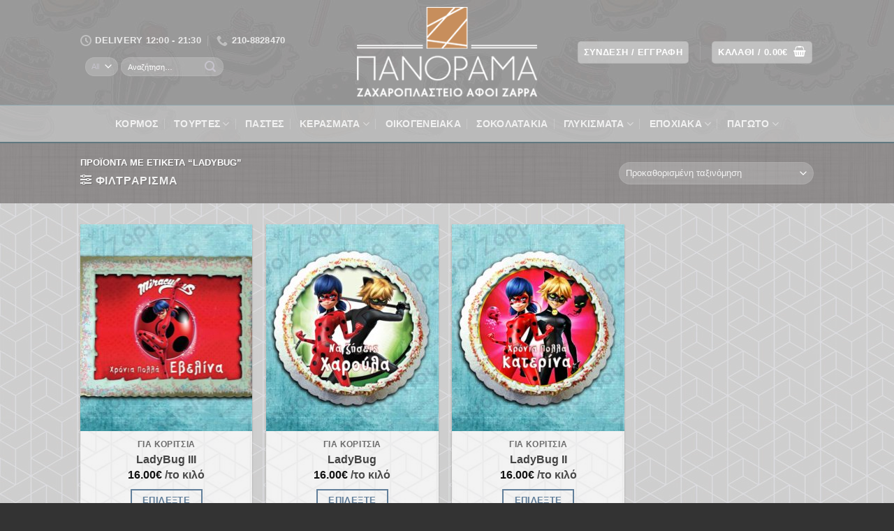

--- FILE ---
content_type: text/html; charset=UTF-8
request_url: https://e-zarra.gr/product-tag/ladybug/
body_size: 211373
content:
<!DOCTYPE html>
<html lang="el" class="loading-site no-js">
<head>
	<meta charset="UTF-8" />
	<link rel="profile" href="http://gmpg.org/xfn/11" />
	<link rel="pingback" href="https://e-zarra.gr/xmlrpc.php" />

					<script>document.documentElement.className = document.documentElement.className + ' yes-js js_active js'</script>
			<script>(function(html){html.className = html.className.replace(/\bno-js\b/,'js')})(document.documentElement);</script>
<title>ladybug &#8211; Ζαχαροπλαστείο Πανόραμα</title>
<meta name='robots' content='max-image-preview:large' />
<meta name="viewport" content="width=device-width, initial-scale=1" /><link rel='dns-prefetch' href='//www.google.com' />
<link rel='dns-prefetch' href='//use.fontawesome.com' />
<link rel='prefetch' href='https://e-zarra.gr/wp-content/themes/flatsome/assets/js/flatsome.js?ver=e2eddd6c228105dac048' />
<link rel='prefetch' href='https://e-zarra.gr/wp-content/themes/flatsome/assets/js/chunk.slider.js?ver=3.20.4' />
<link rel='prefetch' href='https://e-zarra.gr/wp-content/themes/flatsome/assets/js/chunk.popups.js?ver=3.20.4' />
<link rel='prefetch' href='https://e-zarra.gr/wp-content/themes/flatsome/assets/js/chunk.tooltips.js?ver=3.20.4' />
<link rel='prefetch' href='https://e-zarra.gr/wp-content/themes/flatsome/assets/js/woocommerce.js?ver=1c9be63d628ff7c3ff4c' />
<link rel="alternate" type="application/rss+xml" title="Ροή RSS &raquo; Ζαχαροπλαστείο Πανόραμα" href="https://e-zarra.gr/feed/" />
<link rel="alternate" type="application/rss+xml" title="Ροή Σχολίων &raquo; Ζαχαροπλαστείο Πανόραμα" href="https://e-zarra.gr/comments/feed/" />
<link rel="alternate" type="application/rss+xml" title="Ροή για Ζαχαροπλαστείο Πανόραμα &raquo; ladybug Ετικέτα" href="https://e-zarra.gr/product-tag/ladybug/feed/" />
<style id='wp-img-auto-sizes-contain-inline-css' type='text/css'>
img:is([sizes=auto i],[sizes^="auto," i]){contain-intrinsic-size:3000px 1500px}
/*# sourceURL=wp-img-auto-sizes-contain-inline-css */
</style>
<link rel='stylesheet' id='coderockz-woo-delivery-block-css' href='https://e-zarra.gr/wp-content/plugins/woo-delivery/block/assets/css/frontend.css?ver=1.3.77' type='text/css' media='all' />
<link rel='stylesheet' id='sbi_styles-css' href='https://e-zarra.gr/wp-content/plugins/instagram-feed/css/sbi-styles.min.css?ver=6.10.0' type='text/css' media='all' />
<link rel='stylesheet' id='dashicons-css' href='https://e-zarra.gr/wp-includes/css/dashicons.min.css?ver=6.9' type='text/css' media='all' />
<style id='dashicons-inline-css' type='text/css'>
[data-font="Dashicons"]:before {font-family: 'Dashicons' !important;content: attr(data-icon) !important;speak: none !important;font-weight: normal !important;font-variant: normal !important;text-transform: none !important;line-height: 1 !important;font-style: normal !important;-webkit-font-smoothing: antialiased !important;-moz-osx-font-smoothing: grayscale !important;}
/*# sourceURL=dashicons-inline-css */
</style>
<link rel='stylesheet' id='elusive-css' href='https://e-zarra.gr/wp-content/plugins/menu-icons/vendor/codeinwp/icon-picker/css/types/elusive.min.css?ver=2.0' type='text/css' media='all' />
<link rel='stylesheet' id='menu-icon-font-awesome-css' href='https://e-zarra.gr/wp-content/plugins/menu-icons/css/fontawesome/css/all.min.css?ver=5.15.4' type='text/css' media='all' />
<link rel='stylesheet' id='foundation-icons-css' href='https://e-zarra.gr/wp-content/plugins/menu-icons/vendor/codeinwp/icon-picker/css/types/foundation-icons.min.css?ver=3.0' type='text/css' media='all' />
<link rel='stylesheet' id='genericons-css' href='https://e-zarra.gr/wp-content/plugins/menu-icons/vendor/codeinwp/icon-picker/css/types/genericons.min.css?ver=3.4' type='text/css' media='all' />
<link rel='stylesheet' id='menu-icons-extra-css' href='https://e-zarra.gr/wp-content/plugins/menu-icons/css/extra.min.css?ver=0.13.20' type='text/css' media='all' />
<link rel='stylesheet' id='themecomplete-fontawesome-css' href='https://e-zarra.gr/wp-content/plugins/woocommerce-tm-extra-product-options/assets/css/fontawesome.css?ver=5.15.4' type='text/css' media='screen' />
<link rel='stylesheet' id='themecomplete-animate-css' href='https://e-zarra.gr/wp-content/plugins/woocommerce-tm-extra-product-options/assets/css/animate.css?ver=7.0' type='text/css' media='all' />
<link rel='stylesheet' id='themecomplete-epo-css' href='https://e-zarra.gr/wp-content/plugins/woocommerce-tm-extra-product-options/assets/css/tm-epo.css?ver=7.0' type='text/css' media='all' />
<link rel='stylesheet' id='spectrum-css' href='https://e-zarra.gr/wp-content/plugins/woocommerce-tm-extra-product-options/assets/css/spectrum.css?ver=2.0' type='text/css' media='screen' />
<link rel='stylesheet' id='nouislider-css' href='https://e-zarra.gr/wp-content/plugins/woocommerce-tm-extra-product-options/assets/css/nouislider.css?ver=13.1.1' type='text/css' media='screen' />
<link rel='stylesheet' id='owl-carousel2-css' href='https://e-zarra.gr/wp-content/plugins/woocommerce-tm-extra-product-options/assets/css/owl.carousel.css?ver=2.2' type='text/css' media='all' />
<link rel='stylesheet' id='owl-carousel2-theme-css' href='https://e-zarra.gr/wp-content/plugins/woocommerce-tm-extra-product-options/assets/css/owl.theme.default.css?ver=2.2' type='text/css' media='all' />
<link rel='stylesheet' id='themecomplete-epo-smallscreen-css' href='https://e-zarra.gr/wp-content/plugins/woocommerce-tm-extra-product-options/assets/css/tm-epo-smallscreen.css?ver=7.0' type='text/css' media='only screen and (max-width: 768px)' />
<style id='wp-emoji-styles-inline-css' type='text/css'>

	img.wp-smiley, img.emoji {
		display: inline !important;
		border: none !important;
		box-shadow: none !important;
		height: 1em !important;
		width: 1em !important;
		margin: 0 0.07em !important;
		vertical-align: -0.1em !important;
		background: none !important;
		padding: 0 !important;
	}
/*# sourceURL=wp-emoji-styles-inline-css */
</style>
<style id='wp-block-library-inline-css' type='text/css'>
:root{--wp-block-synced-color:#7a00df;--wp-block-synced-color--rgb:122,0,223;--wp-bound-block-color:var(--wp-block-synced-color);--wp-editor-canvas-background:#ddd;--wp-admin-theme-color:#007cba;--wp-admin-theme-color--rgb:0,124,186;--wp-admin-theme-color-darker-10:#006ba1;--wp-admin-theme-color-darker-10--rgb:0,107,160.5;--wp-admin-theme-color-darker-20:#005a87;--wp-admin-theme-color-darker-20--rgb:0,90,135;--wp-admin-border-width-focus:2px}@media (min-resolution:192dpi){:root{--wp-admin-border-width-focus:1.5px}}.wp-element-button{cursor:pointer}:root .has-very-light-gray-background-color{background-color:#eee}:root .has-very-dark-gray-background-color{background-color:#313131}:root .has-very-light-gray-color{color:#eee}:root .has-very-dark-gray-color{color:#313131}:root .has-vivid-green-cyan-to-vivid-cyan-blue-gradient-background{background:linear-gradient(135deg,#00d084,#0693e3)}:root .has-purple-crush-gradient-background{background:linear-gradient(135deg,#34e2e4,#4721fb 50%,#ab1dfe)}:root .has-hazy-dawn-gradient-background{background:linear-gradient(135deg,#faaca8,#dad0ec)}:root .has-subdued-olive-gradient-background{background:linear-gradient(135deg,#fafae1,#67a671)}:root .has-atomic-cream-gradient-background{background:linear-gradient(135deg,#fdd79a,#004a59)}:root .has-nightshade-gradient-background{background:linear-gradient(135deg,#330968,#31cdcf)}:root .has-midnight-gradient-background{background:linear-gradient(135deg,#020381,#2874fc)}:root{--wp--preset--font-size--normal:16px;--wp--preset--font-size--huge:42px}.has-regular-font-size{font-size:1em}.has-larger-font-size{font-size:2.625em}.has-normal-font-size{font-size:var(--wp--preset--font-size--normal)}.has-huge-font-size{font-size:var(--wp--preset--font-size--huge)}.has-text-align-center{text-align:center}.has-text-align-left{text-align:left}.has-text-align-right{text-align:right}.has-fit-text{white-space:nowrap!important}#end-resizable-editor-section{display:none}.aligncenter{clear:both}.items-justified-left{justify-content:flex-start}.items-justified-center{justify-content:center}.items-justified-right{justify-content:flex-end}.items-justified-space-between{justify-content:space-between}.screen-reader-text{border:0;clip-path:inset(50%);height:1px;margin:-1px;overflow:hidden;padding:0;position:absolute;width:1px;word-wrap:normal!important}.screen-reader-text:focus{background-color:#ddd;clip-path:none;color:#444;display:block;font-size:1em;height:auto;left:5px;line-height:normal;padding:15px 23px 14px;text-decoration:none;top:5px;width:auto;z-index:100000}html :where(.has-border-color){border-style:solid}html :where([style*=border-top-color]){border-top-style:solid}html :where([style*=border-right-color]){border-right-style:solid}html :where([style*=border-bottom-color]){border-bottom-style:solid}html :where([style*=border-left-color]){border-left-style:solid}html :where([style*=border-width]){border-style:solid}html :where([style*=border-top-width]){border-top-style:solid}html :where([style*=border-right-width]){border-right-style:solid}html :where([style*=border-bottom-width]){border-bottom-style:solid}html :where([style*=border-left-width]){border-left-style:solid}html :where(img[class*=wp-image-]){height:auto;max-width:100%}:where(figure){margin:0 0 1em}html :where(.is-position-sticky){--wp-admin--admin-bar--position-offset:var(--wp-admin--admin-bar--height,0px)}@media screen and (max-width:600px){html :where(.is-position-sticky){--wp-admin--admin-bar--position-offset:0px}}

/*# sourceURL=wp-block-library-inline-css */
</style><link rel='stylesheet' id='wc-blocks-style-css' href='https://e-zarra.gr/wp-content/plugins/woocommerce/assets/client/blocks/wc-blocks.css?ver=wc-10.4.3' type='text/css' media='all' />
<link rel='stylesheet' id='jquery-selectBox-css' href='https://e-zarra.gr/wp-content/plugins/yith-woocommerce-wishlist/assets/css/jquery.selectBox.css?ver=1.2.0' type='text/css' media='all' />
<link rel='stylesheet' id='woocommerce_prettyPhoto_css-css' href='//e-zarra.gr/wp-content/plugins/woocommerce/assets/css/prettyPhoto.css?ver=3.1.6' type='text/css' media='all' />
<link rel='stylesheet' id='yith-wcwl-main-css' href='https://e-zarra.gr/wp-content/plugins/yith-woocommerce-wishlist/assets/css/style.css?ver=4.12.0' type='text/css' media='all' />
<style id='yith-wcwl-main-inline-css' type='text/css'>
 :root { --rounded-corners-radius: 16px; --add-to-cart-rounded-corners-radius: 16px; --feedback-duration: 3s } 
 :root { --rounded-corners-radius: 16px; --add-to-cart-rounded-corners-radius: 16px; --feedback-duration: 3s } 
 :root { --rounded-corners-radius: 16px; --add-to-cart-rounded-corners-radius: 16px; --feedback-duration: 3s } 
/*# sourceURL=yith-wcwl-main-inline-css */
</style>
<style id='global-styles-inline-css' type='text/css'>
:root{--wp--preset--aspect-ratio--square: 1;--wp--preset--aspect-ratio--4-3: 4/3;--wp--preset--aspect-ratio--3-4: 3/4;--wp--preset--aspect-ratio--3-2: 3/2;--wp--preset--aspect-ratio--2-3: 2/3;--wp--preset--aspect-ratio--16-9: 16/9;--wp--preset--aspect-ratio--9-16: 9/16;--wp--preset--color--black: #000000;--wp--preset--color--cyan-bluish-gray: #abb8c3;--wp--preset--color--white: #ffffff;--wp--preset--color--pale-pink: #f78da7;--wp--preset--color--vivid-red: #cf2e2e;--wp--preset--color--luminous-vivid-orange: #ff6900;--wp--preset--color--luminous-vivid-amber: #fcb900;--wp--preset--color--light-green-cyan: #7bdcb5;--wp--preset--color--vivid-green-cyan: #00d084;--wp--preset--color--pale-cyan-blue: #8ed1fc;--wp--preset--color--vivid-cyan-blue: #0693e3;--wp--preset--color--vivid-purple: #9b51e0;--wp--preset--color--primary: #627f9a;--wp--preset--color--secondary: #025768;--wp--preset--color--success: #7A9C59;--wp--preset--color--alert: #b20000;--wp--preset--gradient--vivid-cyan-blue-to-vivid-purple: linear-gradient(135deg,rgb(6,147,227) 0%,rgb(155,81,224) 100%);--wp--preset--gradient--light-green-cyan-to-vivid-green-cyan: linear-gradient(135deg,rgb(122,220,180) 0%,rgb(0,208,130) 100%);--wp--preset--gradient--luminous-vivid-amber-to-luminous-vivid-orange: linear-gradient(135deg,rgb(252,185,0) 0%,rgb(255,105,0) 100%);--wp--preset--gradient--luminous-vivid-orange-to-vivid-red: linear-gradient(135deg,rgb(255,105,0) 0%,rgb(207,46,46) 100%);--wp--preset--gradient--very-light-gray-to-cyan-bluish-gray: linear-gradient(135deg,rgb(238,238,238) 0%,rgb(169,184,195) 100%);--wp--preset--gradient--cool-to-warm-spectrum: linear-gradient(135deg,rgb(74,234,220) 0%,rgb(151,120,209) 20%,rgb(207,42,186) 40%,rgb(238,44,130) 60%,rgb(251,105,98) 80%,rgb(254,248,76) 100%);--wp--preset--gradient--blush-light-purple: linear-gradient(135deg,rgb(255,206,236) 0%,rgb(152,150,240) 100%);--wp--preset--gradient--blush-bordeaux: linear-gradient(135deg,rgb(254,205,165) 0%,rgb(254,45,45) 50%,rgb(107,0,62) 100%);--wp--preset--gradient--luminous-dusk: linear-gradient(135deg,rgb(255,203,112) 0%,rgb(199,81,192) 50%,rgb(65,88,208) 100%);--wp--preset--gradient--pale-ocean: linear-gradient(135deg,rgb(255,245,203) 0%,rgb(182,227,212) 50%,rgb(51,167,181) 100%);--wp--preset--gradient--electric-grass: linear-gradient(135deg,rgb(202,248,128) 0%,rgb(113,206,126) 100%);--wp--preset--gradient--midnight: linear-gradient(135deg,rgb(2,3,129) 0%,rgb(40,116,252) 100%);--wp--preset--font-size--small: 13px;--wp--preset--font-size--medium: 20px;--wp--preset--font-size--large: 36px;--wp--preset--font-size--x-large: 42px;--wp--preset--spacing--20: 0.44rem;--wp--preset--spacing--30: 0.67rem;--wp--preset--spacing--40: 1rem;--wp--preset--spacing--50: 1.5rem;--wp--preset--spacing--60: 2.25rem;--wp--preset--spacing--70: 3.38rem;--wp--preset--spacing--80: 5.06rem;--wp--preset--shadow--natural: 6px 6px 9px rgba(0, 0, 0, 0.2);--wp--preset--shadow--deep: 12px 12px 50px rgba(0, 0, 0, 0.4);--wp--preset--shadow--sharp: 6px 6px 0px rgba(0, 0, 0, 0.2);--wp--preset--shadow--outlined: 6px 6px 0px -3px rgb(255, 255, 255), 6px 6px rgb(0, 0, 0);--wp--preset--shadow--crisp: 6px 6px 0px rgb(0, 0, 0);}:where(body) { margin: 0; }.wp-site-blocks > .alignleft { float: left; margin-right: 2em; }.wp-site-blocks > .alignright { float: right; margin-left: 2em; }.wp-site-blocks > .aligncenter { justify-content: center; margin-left: auto; margin-right: auto; }:where(.is-layout-flex){gap: 0.5em;}:where(.is-layout-grid){gap: 0.5em;}.is-layout-flow > .alignleft{float: left;margin-inline-start: 0;margin-inline-end: 2em;}.is-layout-flow > .alignright{float: right;margin-inline-start: 2em;margin-inline-end: 0;}.is-layout-flow > .aligncenter{margin-left: auto !important;margin-right: auto !important;}.is-layout-constrained > .alignleft{float: left;margin-inline-start: 0;margin-inline-end: 2em;}.is-layout-constrained > .alignright{float: right;margin-inline-start: 2em;margin-inline-end: 0;}.is-layout-constrained > .aligncenter{margin-left: auto !important;margin-right: auto !important;}.is-layout-constrained > :where(:not(.alignleft):not(.alignright):not(.alignfull)){margin-left: auto !important;margin-right: auto !important;}body .is-layout-flex{display: flex;}.is-layout-flex{flex-wrap: wrap;align-items: center;}.is-layout-flex > :is(*, div){margin: 0;}body .is-layout-grid{display: grid;}.is-layout-grid > :is(*, div){margin: 0;}body{padding-top: 0px;padding-right: 0px;padding-bottom: 0px;padding-left: 0px;}a:where(:not(.wp-element-button)){text-decoration: none;}:root :where(.wp-element-button, .wp-block-button__link){background-color: #32373c;border-width: 0;color: #fff;font-family: inherit;font-size: inherit;font-style: inherit;font-weight: inherit;letter-spacing: inherit;line-height: inherit;padding-top: calc(0.667em + 2px);padding-right: calc(1.333em + 2px);padding-bottom: calc(0.667em + 2px);padding-left: calc(1.333em + 2px);text-decoration: none;text-transform: inherit;}.has-black-color{color: var(--wp--preset--color--black) !important;}.has-cyan-bluish-gray-color{color: var(--wp--preset--color--cyan-bluish-gray) !important;}.has-white-color{color: var(--wp--preset--color--white) !important;}.has-pale-pink-color{color: var(--wp--preset--color--pale-pink) !important;}.has-vivid-red-color{color: var(--wp--preset--color--vivid-red) !important;}.has-luminous-vivid-orange-color{color: var(--wp--preset--color--luminous-vivid-orange) !important;}.has-luminous-vivid-amber-color{color: var(--wp--preset--color--luminous-vivid-amber) !important;}.has-light-green-cyan-color{color: var(--wp--preset--color--light-green-cyan) !important;}.has-vivid-green-cyan-color{color: var(--wp--preset--color--vivid-green-cyan) !important;}.has-pale-cyan-blue-color{color: var(--wp--preset--color--pale-cyan-blue) !important;}.has-vivid-cyan-blue-color{color: var(--wp--preset--color--vivid-cyan-blue) !important;}.has-vivid-purple-color{color: var(--wp--preset--color--vivid-purple) !important;}.has-primary-color{color: var(--wp--preset--color--primary) !important;}.has-secondary-color{color: var(--wp--preset--color--secondary) !important;}.has-success-color{color: var(--wp--preset--color--success) !important;}.has-alert-color{color: var(--wp--preset--color--alert) !important;}.has-black-background-color{background-color: var(--wp--preset--color--black) !important;}.has-cyan-bluish-gray-background-color{background-color: var(--wp--preset--color--cyan-bluish-gray) !important;}.has-white-background-color{background-color: var(--wp--preset--color--white) !important;}.has-pale-pink-background-color{background-color: var(--wp--preset--color--pale-pink) !important;}.has-vivid-red-background-color{background-color: var(--wp--preset--color--vivid-red) !important;}.has-luminous-vivid-orange-background-color{background-color: var(--wp--preset--color--luminous-vivid-orange) !important;}.has-luminous-vivid-amber-background-color{background-color: var(--wp--preset--color--luminous-vivid-amber) !important;}.has-light-green-cyan-background-color{background-color: var(--wp--preset--color--light-green-cyan) !important;}.has-vivid-green-cyan-background-color{background-color: var(--wp--preset--color--vivid-green-cyan) !important;}.has-pale-cyan-blue-background-color{background-color: var(--wp--preset--color--pale-cyan-blue) !important;}.has-vivid-cyan-blue-background-color{background-color: var(--wp--preset--color--vivid-cyan-blue) !important;}.has-vivid-purple-background-color{background-color: var(--wp--preset--color--vivid-purple) !important;}.has-primary-background-color{background-color: var(--wp--preset--color--primary) !important;}.has-secondary-background-color{background-color: var(--wp--preset--color--secondary) !important;}.has-success-background-color{background-color: var(--wp--preset--color--success) !important;}.has-alert-background-color{background-color: var(--wp--preset--color--alert) !important;}.has-black-border-color{border-color: var(--wp--preset--color--black) !important;}.has-cyan-bluish-gray-border-color{border-color: var(--wp--preset--color--cyan-bluish-gray) !important;}.has-white-border-color{border-color: var(--wp--preset--color--white) !important;}.has-pale-pink-border-color{border-color: var(--wp--preset--color--pale-pink) !important;}.has-vivid-red-border-color{border-color: var(--wp--preset--color--vivid-red) !important;}.has-luminous-vivid-orange-border-color{border-color: var(--wp--preset--color--luminous-vivid-orange) !important;}.has-luminous-vivid-amber-border-color{border-color: var(--wp--preset--color--luminous-vivid-amber) !important;}.has-light-green-cyan-border-color{border-color: var(--wp--preset--color--light-green-cyan) !important;}.has-vivid-green-cyan-border-color{border-color: var(--wp--preset--color--vivid-green-cyan) !important;}.has-pale-cyan-blue-border-color{border-color: var(--wp--preset--color--pale-cyan-blue) !important;}.has-vivid-cyan-blue-border-color{border-color: var(--wp--preset--color--vivid-cyan-blue) !important;}.has-vivid-purple-border-color{border-color: var(--wp--preset--color--vivid-purple) !important;}.has-primary-border-color{border-color: var(--wp--preset--color--primary) !important;}.has-secondary-border-color{border-color: var(--wp--preset--color--secondary) !important;}.has-success-border-color{border-color: var(--wp--preset--color--success) !important;}.has-alert-border-color{border-color: var(--wp--preset--color--alert) !important;}.has-vivid-cyan-blue-to-vivid-purple-gradient-background{background: var(--wp--preset--gradient--vivid-cyan-blue-to-vivid-purple) !important;}.has-light-green-cyan-to-vivid-green-cyan-gradient-background{background: var(--wp--preset--gradient--light-green-cyan-to-vivid-green-cyan) !important;}.has-luminous-vivid-amber-to-luminous-vivid-orange-gradient-background{background: var(--wp--preset--gradient--luminous-vivid-amber-to-luminous-vivid-orange) !important;}.has-luminous-vivid-orange-to-vivid-red-gradient-background{background: var(--wp--preset--gradient--luminous-vivid-orange-to-vivid-red) !important;}.has-very-light-gray-to-cyan-bluish-gray-gradient-background{background: var(--wp--preset--gradient--very-light-gray-to-cyan-bluish-gray) !important;}.has-cool-to-warm-spectrum-gradient-background{background: var(--wp--preset--gradient--cool-to-warm-spectrum) !important;}.has-blush-light-purple-gradient-background{background: var(--wp--preset--gradient--blush-light-purple) !important;}.has-blush-bordeaux-gradient-background{background: var(--wp--preset--gradient--blush-bordeaux) !important;}.has-luminous-dusk-gradient-background{background: var(--wp--preset--gradient--luminous-dusk) !important;}.has-pale-ocean-gradient-background{background: var(--wp--preset--gradient--pale-ocean) !important;}.has-electric-grass-gradient-background{background: var(--wp--preset--gradient--electric-grass) !important;}.has-midnight-gradient-background{background: var(--wp--preset--gradient--midnight) !important;}.has-small-font-size{font-size: var(--wp--preset--font-size--small) !important;}.has-medium-font-size{font-size: var(--wp--preset--font-size--medium) !important;}.has-large-font-size{font-size: var(--wp--preset--font-size--large) !important;}.has-x-large-font-size{font-size: var(--wp--preset--font-size--x-large) !important;}
/*# sourceURL=global-styles-inline-css */
</style>

<link rel='stylesheet' id='fb-widget-frontend-style-css' href='https://e-zarra.gr/wp-content/plugins/facebook-pagelike-widget/assets/css/style.css?ver=1.0.0' type='text/css' media='all' />
<style id='woocommerce-inline-inline-css' type='text/css'>
.woocommerce form .form-row .required { visibility: visible; }
/*# sourceURL=woocommerce-inline-inline-css */
</style>
<link rel='stylesheet' id='flatsome-woocommerce-extra-product-options-css' href='https://e-zarra.gr/wp-content/themes/flatsome/inc/integrations/wc-extra-product-options/extra-product-options.css?ver=3.20.4' type='text/css' media='all' />
<link rel='stylesheet' id='flatsome-woocommerce-wishlist-css' href='https://e-zarra.gr/wp-content/themes/flatsome/inc/integrations/wc-yith-wishlist/wishlist.css?ver=3.20.4' type='text/css' media='all' />
<link rel='stylesheet' id='bfa-font-awesome-css' href='https://use.fontawesome.com/releases/v5.15.4/css/all.css?ver=2.0.3' type='text/css' media='all' />
<link rel='stylesheet' id='bfa-font-awesome-v4-shim-css' href='https://use.fontawesome.com/releases/v5.15.4/css/v4-shims.css?ver=2.0.3' type='text/css' media='all' />
<style id='bfa-font-awesome-v4-shim-inline-css' type='text/css'>

			@font-face {
				font-family: 'FontAwesome';
				src: url('https://use.fontawesome.com/releases/v5.15.4/webfonts/fa-brands-400.eot'),
				url('https://use.fontawesome.com/releases/v5.15.4/webfonts/fa-brands-400.eot?#iefix') format('embedded-opentype'),
				url('https://use.fontawesome.com/releases/v5.15.4/webfonts/fa-brands-400.woff2') format('woff2'),
				url('https://use.fontawesome.com/releases/v5.15.4/webfonts/fa-brands-400.woff') format('woff'),
				url('https://use.fontawesome.com/releases/v5.15.4/webfonts/fa-brands-400.ttf') format('truetype'),
				url('https://use.fontawesome.com/releases/v5.15.4/webfonts/fa-brands-400.svg#fontawesome') format('svg');
			}

			@font-face {
				font-family: 'FontAwesome';
				src: url('https://use.fontawesome.com/releases/v5.15.4/webfonts/fa-solid-900.eot'),
				url('https://use.fontawesome.com/releases/v5.15.4/webfonts/fa-solid-900.eot?#iefix') format('embedded-opentype'),
				url('https://use.fontawesome.com/releases/v5.15.4/webfonts/fa-solid-900.woff2') format('woff2'),
				url('https://use.fontawesome.com/releases/v5.15.4/webfonts/fa-solid-900.woff') format('woff'),
				url('https://use.fontawesome.com/releases/v5.15.4/webfonts/fa-solid-900.ttf') format('truetype'),
				url('https://use.fontawesome.com/releases/v5.15.4/webfonts/fa-solid-900.svg#fontawesome') format('svg');
			}

			@font-face {
				font-family: 'FontAwesome';
				src: url('https://use.fontawesome.com/releases/v5.15.4/webfonts/fa-regular-400.eot'),
				url('https://use.fontawesome.com/releases/v5.15.4/webfonts/fa-regular-400.eot?#iefix') format('embedded-opentype'),
				url('https://use.fontawesome.com/releases/v5.15.4/webfonts/fa-regular-400.woff2') format('woff2'),
				url('https://use.fontawesome.com/releases/v5.15.4/webfonts/fa-regular-400.woff') format('woff'),
				url('https://use.fontawesome.com/releases/v5.15.4/webfonts/fa-regular-400.ttf') format('truetype'),
				url('https://use.fontawesome.com/releases/v5.15.4/webfonts/fa-regular-400.svg#fontawesome') format('svg');
				unicode-range: U+F004-F005,U+F007,U+F017,U+F022,U+F024,U+F02E,U+F03E,U+F044,U+F057-F059,U+F06E,U+F070,U+F075,U+F07B-F07C,U+F080,U+F086,U+F089,U+F094,U+F09D,U+F0A0,U+F0A4-F0A7,U+F0C5,U+F0C7-F0C8,U+F0E0,U+F0EB,U+F0F3,U+F0F8,U+F0FE,U+F111,U+F118-F11A,U+F11C,U+F133,U+F144,U+F146,U+F14A,U+F14D-F14E,U+F150-F152,U+F15B-F15C,U+F164-F165,U+F185-F186,U+F191-F192,U+F1AD,U+F1C1-F1C9,U+F1CD,U+F1D8,U+F1E3,U+F1EA,U+F1F6,U+F1F9,U+F20A,U+F247-F249,U+F24D,U+F254-F25B,U+F25D,U+F267,U+F271-F274,U+F279,U+F28B,U+F28D,U+F2B5-F2B6,U+F2B9,U+F2BB,U+F2BD,U+F2C1-F2C2,U+F2D0,U+F2D2,U+F2DC,U+F2ED,U+F328,U+F358-F35B,U+F3A5,U+F3D1,U+F410,U+F4AD;
			}
		
/*# sourceURL=bfa-font-awesome-v4-shim-inline-css */
</style>
<link rel='stylesheet' id='flatsome-main-css' href='https://e-zarra.gr/wp-content/themes/flatsome/assets/css/flatsome.css?ver=3.20.4' type='text/css' media='all' />
<style id='flatsome-main-inline-css' type='text/css'>
@font-face {
				font-family: "fl-icons";
				font-display: block;
				src: url(https://e-zarra.gr/wp-content/themes/flatsome/assets/css/icons/fl-icons.eot?v=3.20.4);
				src:
					url(https://e-zarra.gr/wp-content/themes/flatsome/assets/css/icons/fl-icons.eot#iefix?v=3.20.4) format("embedded-opentype"),
					url(https://e-zarra.gr/wp-content/themes/flatsome/assets/css/icons/fl-icons.woff2?v=3.20.4) format("woff2"),
					url(https://e-zarra.gr/wp-content/themes/flatsome/assets/css/icons/fl-icons.ttf?v=3.20.4) format("truetype"),
					url(https://e-zarra.gr/wp-content/themes/flatsome/assets/css/icons/fl-icons.woff?v=3.20.4) format("woff"),
					url(https://e-zarra.gr/wp-content/themes/flatsome/assets/css/icons/fl-icons.svg?v=3.20.4#fl-icons) format("svg");
			}
/*# sourceURL=flatsome-main-inline-css */
</style>
<link rel='stylesheet' id='flatsome-shop-css' href='https://e-zarra.gr/wp-content/themes/flatsome/assets/css/flatsome-shop.css?ver=3.20.4' type='text/css' media='all' />
<link rel='stylesheet' id='flatsome-style-css' href='https://e-zarra.gr/wp-content/themes/flatsome-child/style.css?ver=2.5' type='text/css' media='all' />
<script type="text/template" id="tmpl-variation-template">
	<div class="woocommerce-variation-description">{{{ data.variation.variation_description }}}</div>
	<div class="woocommerce-variation-price">{{{ data.variation.price_html }}}</div>
	<div class="woocommerce-variation-availability">{{{ data.variation.availability_html }}}</div>
</script>
<script type="text/template" id="tmpl-unavailable-variation-template">
	<p role="alert">Λυπούμαστε, αυτό το προϊόν δεν είναι διαθέσιμο. Παρακαλούμε, επιλέξτε έναν διαφορετικό συνδυασμό.</p>
</script>
<script type="text/javascript" src="https://e-zarra.gr/wp-includes/js/jquery/jquery.min.js?ver=3.7.1" id="jquery-core-js"></script>
<script type="text/javascript" src="https://e-zarra.gr/wp-includes/js/jquery/jquery-migrate.min.js?ver=3.4.1" id="jquery-migrate-js"></script>
<script type="text/javascript" src="https://e-zarra.gr/wp-includes/js/underscore.min.js?ver=1.13.7" id="underscore-js"></script>
<script type="text/javascript" id="wp-util-js-extra">
/* <![CDATA[ */
var _wpUtilSettings = {"ajax":{"url":"/wp-admin/admin-ajax.php"}};
//# sourceURL=wp-util-js-extra
/* ]]> */
</script>
<script type="text/javascript" src="https://e-zarra.gr/wp-includes/js/wp-util.min.js?ver=6.9" id="wp-util-js"></script>
<script type="text/javascript" src="https://e-zarra.gr/wp-content/plugins/woocommerce/assets/js/jquery-blockui/jquery.blockUI.min.js?ver=2.7.0-wc.10.4.3" id="wc-jquery-blockui-js" data-wp-strategy="defer"></script>
<script type="text/javascript" src="https://e-zarra.gr/wp-content/plugins/recaptcha-woo/js/rcfwc.js?ver=1.0" id="rcfwc-js-js" defer="defer" data-wp-strategy="defer"></script>
<script type="text/javascript" src="https://www.google.com/recaptcha/api.js?hl=el" id="recaptcha-js" defer="defer" data-wp-strategy="defer"></script>
<script type="text/javascript" id="wc-add-to-cart-js-extra">
/* <![CDATA[ */
var wc_add_to_cart_params = {"ajax_url":"/wp-admin/admin-ajax.php","wc_ajax_url":"/?wc-ajax=%%endpoint%%","i18n_view_cart":"\u039a\u03b1\u03bb\u03ac\u03b8\u03b9","cart_url":"https://e-zarra.gr/%ce%ba%ce%b1%ce%bb%ce%ac%ce%b8%ce%b9/","is_cart":"","cart_redirect_after_add":"no"};
//# sourceURL=wc-add-to-cart-js-extra
/* ]]> */
</script>
<script type="text/javascript" src="https://e-zarra.gr/wp-content/plugins/woocommerce/assets/js/frontend/add-to-cart.min.js?ver=10.4.3" id="wc-add-to-cart-js" defer="defer" data-wp-strategy="defer"></script>
<script type="text/javascript" src="https://e-zarra.gr/wp-content/plugins/woocommerce/assets/js/js-cookie/js.cookie.min.js?ver=2.1.4-wc.10.4.3" id="wc-js-cookie-js" data-wp-strategy="defer"></script>
<link rel="https://api.w.org/" href="https://e-zarra.gr/wp-json/" /><link rel="alternate" title="JSON" type="application/json" href="https://e-zarra.gr/wp-json/wp/v2/product_tag/285" /><link rel="EditURI" type="application/rsd+xml" title="RSD" href="https://e-zarra.gr/xmlrpc.php?rsd" />
<meta name="generator" content="WordPress 6.9" />
<meta name="generator" content="WooCommerce 10.4.3" />
	<noscript><style>.woocommerce-product-gallery{ opacity: 1 !important; }</style></noscript>
	<link rel="icon" href="https://e-zarra.gr/wp-content/uploads/2023/07/cropped-THUMB_SITE-32x32.png" sizes="32x32" />
<link rel="icon" href="https://e-zarra.gr/wp-content/uploads/2023/07/cropped-THUMB_SITE-192x192.png" sizes="192x192" />
<link rel="apple-touch-icon" href="https://e-zarra.gr/wp-content/uploads/2023/07/cropped-THUMB_SITE-180x180.png" />
<meta name="msapplication-TileImage" content="https://e-zarra.gr/wp-content/uploads/2023/07/cropped-THUMB_SITE-270x270.png" />
<style id="custom-css" type="text/css">:root {--primary-color: #627f9a;--fs-color-primary: #627f9a;--fs-color-secondary: #025768;--fs-color-success: #7A9C59;--fs-color-alert: #b20000;--fs-color-base: #4a4a4a;--fs-experimental-link-color: #444444;--fs-experimental-link-color-hover: #686868;}.tooltipster-base {--tooltip-color: #fff;--tooltip-bg-color: #000;}.off-canvas-right .mfp-content, .off-canvas-left .mfp-content {--drawer-width: 300px;}.off-canvas .mfp-content.off-canvas-cart {--drawer-width: 360px;}html{background-image: url('https://e-zarra.gr/wp-content/uploads/2016/07/main_body-2.jpg');}.sticky-add-to-cart--active, #wrapper,#main,#main.dark{background-color: #CECECE}.flatsome-cookies {background-color: #666666}.header-main{height: 150px}#logo img{max-height: 150px}#logo{width:260px;}.header-bottom{min-height: 55px}.header-top{min-height: 30px}.transparent .header-main{height: 159px}.transparent #logo img{max-height: 159px}.has-transparent + .page-title:first-of-type,.has-transparent + #main > .page-title,.has-transparent + #main > div > .page-title,.has-transparent + #main .page-header-wrapper:first-of-type .page-title{padding-top: 209px;}.transparent .header-wrapper{background-color: rgba(27,28,71,0.29)!important;}.transparent .top-divider{display: none;}.header.show-on-scroll,.stuck .header-main{height:70px!important}.stuck #logo img{max-height: 70px!important}.header-bg-color {background-color: rgba(40,40,40,0.32)}.header-bg-image {background-image: url('https://e-zarra.gr/wp-content/uploads/2016/04/Main-Body-Backround2.jpg');}.header-bg-image {background-repeat: repeat;}.header-bottom {background-color: rgba(232,232,232,0.41)}.header-main .nav > li > a{line-height: 14px }.header-wrapper:not(.stuck) .header-main .header-nav{margin-top: -1px }.stuck .header-main .nav > li > a{line-height: 50px }.header-bottom-nav > li > a{line-height: 16px }@media (max-width: 549px) {.header-main{height: 70px}#logo img{max-height: 70px}}.nav-dropdown-has-arrow.nav-dropdown-has-border li.has-dropdown:before{border-bottom-color: rgba(219,219,219,0.8);}.nav .nav-dropdown{border-color: rgba(219,219,219,0.8) }.nav-dropdown-has-arrow li.has-dropdown:after{border-bottom-color: rgba(184,211,219,0.94);}.nav .nav-dropdown{background-color: rgba(184,211,219,0.94)}.header-top{background-color:#9EDEFF!important;}h1,h2,h3,h4,h5,h6,.heading-font{color: #262626;}body{font-size: 100%;}@media screen and (max-width: 549px){body{font-size: 100%;}}.shop-page-title.featured-title .title-overlay{background-color: rgba(10,0,2,0.39);}.has-equal-box-heights .box-image {padding-top: 120%;}.badge-inner.new-bubble{background-color: rgba(204,0,0,0.65)}.shop-page-title.featured-title .title-bg{background-image: url(http://e-zarra.gr/wp-content/uploads/2016/08/footer-backround-1.jpg);}@media screen and (min-width: 550px){.products .box-vertical .box-image{min-width: 247px!important;width: 247px!important;}}.header-main .social-icons,.header-main .cart-icon strong,.header-main .menu-title,.header-main .header-button > .button.is-outline,.header-main .nav > li > a > i:not(.icon-angle-down){color: rgba(216,216,216,0.64)!important;}.header-main .header-button > .button.is-outline,.header-main .cart-icon strong:after,.header-main .cart-icon strong{border-color: rgba(216,216,216,0.64)!important;}.header-main .header-button > .button:not(.is-outline){background-color: rgba(216,216,216,0.64)!important;}.header-main .current-dropdown .cart-icon strong,.header-main .header-button > .button:hover,.header-main .header-button > .button:hover i,.header-main .header-button > .button:hover span{color:#FFF!important;}.header-main .menu-title:hover,.header-main .social-icons a:hover,.header-main .header-button > .button.is-outline:hover,.header-main .nav > li > a:hover > i:not(.icon-angle-down){color: rgba(216,216,216,0.64)!important;}.header-main .current-dropdown .cart-icon strong,.header-main .header-button > .button:hover{background-color: rgba(216,216,216,0.64)!important;}.header-main .current-dropdown .cart-icon strong:after,.header-main .current-dropdown .cart-icon strong,.header-main .header-button > .button:hover{border-color: rgba(216,216,216,0.64)!important;}.footer-1{background-image: url('https://e-zarra.gr/wp-content/uploads/2016/08/footer-backround-1.jpg');}.footer-1{background-color: #e6e6e6}.footer-2{background-color: #777}.absolute-footer, html{background-color: #333}.nav-vertical-fly-out > li + li {border-top-width: 1px; border-top-style: solid;}/* Custom CSS *//*Κεντρική Backround εικόνα*/#main, #main.dark {background-image: url("https://e-zarra.gr/wp-content/uploads/2023/07/PatternBG-1.jpg");}/*Backround εικόνα για τις κατηγορίες προιόντων*/.has-shadow.box:not(.box-overlay):not(.box-shade), .has-shadow .box:not(.box-overlay):not(.box-shade) {background-image: url("https://e-zarra.gr/wp-content/uploads/2023/08/Pattern_menu.png");}/*Περίγραμα στην κεντρική σελίδα στο header*/.wide-nav {border-top-width:1px;border-top-style:solid;border-top-color: #8ea7af;border-bottom-width:2px;border-bottom-style:solid;border-bottom-color: #607880;}/*Τα κείμενα που είναι μέσα στο πλαίσιο στη λίστα προιόντων*/.box-text {font-size: 1em;font-weight: 600;}/*Οι επιλογές στην τούρτα αν θα είναι τετράγωνη στρογγυλή κτλ*/.tm-epo-field-label.tm-left, .tm-epo-field-label.tm-right {max-width: 73%;}/*Αλλαγή στο χρώμα του search bar*/.dark .nav-vertical li li.menu-item-has-children>a, .nav-dark .nav-vertical li li.menu-item-has-children>a, .nav-dark .nav>li.html, .nav-dark .header-button {color: #c6c3cc;}input[type='email'], input[type='date'], input[type='search'], input[type='number'], input[type='text'], input[type='tel'], input[type='url'], input[type='password'], textarea, select, .select2-container .select2-choice {font-size: .80em;}/*Fixes the author waitlist form display*/form#author-waitlist-form .fixed{position: absolute !important;}input#author_waitlist_unsubscribe{position: relative;top: -3em;left: 10em;}/*Μπάρα ειδοποιήσεων για delivery time*/.woocommerce-info {background-color: rgba(43, 55, 113, 0.65);color: #cecece;padding: 10px 10px 10px 10px;border-left: 6px solid #bb2828;}.row .container {padding: 10px 10px 10px 10px;}a.remove, a.icon-remove {color: #efefef;}.shop-page-title.featured-title .title-bg {background-image: url(https://e-zarra.gr/wp-content/uploads/2016/08/footer-backround-1.jpg);}/*Για να φαίνονται 2 στήλες στις γεύσεις παγωτού*/.tm-extra-product-options .col-8, .tm-extra-product-options .tm-cell.col-8, .tc-cell.tc-col-8, .tc-col-8 {width: 120%;}/*Αλλαγή χρώματος στην πάνω μπάρα για σημείωση καλές διακοπές*/.demo_store {background-color: #e3a875;}.label-new.menu-item > a:after{content:"Νέο";}.label-hot.menu-item > a:after{content:"εξαιρετικό";}.label-sale.menu-item > a:after{content:"Sale";}.label-popular.menu-item > a:after{content:"Δημοφιλή";}</style><style id="kirki-inline-styles"></style><script class="tm-hidden" type="text/template" id="tmpl-tc-cart-options-popup">
	<div class='header'>
		<h3>{{{ data.title }}}</h3>
	</div>
	<div id='{{{ data.id }}}' class='float-editbox'>{{{ data.html }}}</div>
	<div class='footer'>
		<div class='inner'>
			<span class='tm-button button button-secondary button-large floatbox-cancel'>{{{ data.close }}}</span>
		</div>
	</div>
</script>
<script class="tm-hidden" type="text/template" id="tmpl-tc-lightbox">
	<div class="tc-lightbox-wrap">
		<span class="tc-lightbox-button tcfa tcfa-search tc-transition tcinit"></span>
	</div>
</script>
<script class="tm-hidden" type="text/template" id="tmpl-tc-lightbox-zoom">
	<span class="tc-lightbox-button-close tcfa tcfa-times"></span>
	{{{ data.img }}}
</script>
<script class="tm-hidden" type="text/template" id="tmpl-tc-final-totals">
	<dl class="tm-extra-product-options-totals tm-custom-price-totals">
		<# if (data.show_unit_price==true){ #>		<dt class="tm-unit-price">{{{ data.unit_price }}}</dt>
		<dd class="tm-unit-price">
		{{{ data.totals_box_before_unit_price }}}<span class="price amount options">{{{ data.formatted_unit_price }}}</span>{{{ data.totals_box_after_unit_price }}}
		</dd>		<# } #>
		<# if (data.show_options_vat==true){ #>		<dt class="tm-vat-options-totals">{{{ data.options_vat_total }}}</dt>
		<dd class="tm-vat-options-totals">
		{{{ data.totals_box_before_vat_options_totals_price }}}<span class="price amount options">{{{ data.formatted_vat_options_total }}}</span>{{{ data.totals_box_after_vat_options_totals_price }}}
		</dd>		<# } #>
		<# if (data.show_options_total==true){ #>		<dt class="tm-options-totals">{{{ data.options_total }}}</dt>
		<dd class="tm-options-totals">
		{{{ data.totals_box_before_options_totals_price }}}<span class="price amount options">{{{ data.formatted_options_total }}}</span>{{{ data.totals_box_after_options_totals_price }}}
		</dd>		<# } #>
		<# if (data.show_fees_total==true){ #>		<dt class="tm-fee-totals">{{{ data.fees_total }}}</dt>
		<dd class="tm-fee-totals">
		{{{ data.totals_box_before_fee_totals_price }}}<span class="price amount fees">{{{ data.formatted_fees_total }}}</span>{{{ data.totals_box_after_fee_totals_price }}}
		</dd>		<# } #>
		<# if (data.show_extra_fee==true){ #>		<dt class="tm-extra-fee">{{{ data.extra_fee }}}</dt>
		<dd class="tm-extra-fee">
		{{{ data.totals_box_before_extra_fee_price }}}<span class="price amount options extra-fee">{{{ data.formatted_extra_fee }}}</span>{{{ data.totals_box_after_extra_fee_price }}}
		</dd>		<# } #>
		<# if (data.show_final_total==true){ #>		<dt class="tm-final-totals">{{{ data.final_total }}}</dt>
		<dd class="tm-final-totals">
		{{{ data.totals_box_before_final_totals_price }}}<span class="price amount final">{{{ data.formatted_final_total }}}</span>{{{ data.totals_box_after_final_totals_price }}}
		</dd>		<# } #>
			</dl>
</script>
<script class="tm-hidden" type="text/template" id="tmpl-tc-plain-price">
	{{{ data.price }}}
</script>
<script class="tm-hidden" type="text/template" id="tmpl-tc-suffix">
	</script>
<script class="tm-hidden" type="text/template" id="tmpl-tc-price">
	&lt;span class=&quot;woocommerce-Price-amount amount&quot;&gt;&lt;bdi&gt;{{{ data.price }}}&lt;span class=&quot;woocommerce-Price-currencySymbol&quot;&gt;&euro;&lt;/span&gt;&lt;/bdi&gt;&lt;/span&gt;</script>
<script class="tm-hidden" type="text/template" id="tmpl-tc-price-m">
	&lt;span class=&quot;woocommerce-Price-amount amount&quot;&gt;&lt;bdi&gt;-{{{ data.price }}}&lt;span class=&quot;woocommerce-Price-currencySymbol&quot;&gt;&euro;&lt;/span&gt;&lt;/bdi&gt;&lt;/span&gt;</script>
<script class="tm-hidden" type="text/template" id="tmpl-tc-sale-price">
	&lt;del aria-hidden=&quot;true&quot;&gt;&lt;span class=&quot;woocommerce-Price-amount amount&quot;&gt;&lt;bdi&gt;{{{ data.price }}}&lt;span class=&quot;woocommerce-Price-currencySymbol&quot;&gt;&euro;&lt;/span&gt;&lt;/bdi&gt;&lt;/span&gt;&lt;/del&gt; &lt;span class=&quot;screen-reader-text&quot;&gt;Original price was: {{{ data.price }}}&euro;.&lt;/span&gt;&lt;ins aria-hidden=&quot;true&quot;&gt;&lt;span class=&quot;woocommerce-Price-amount amount&quot;&gt;&lt;bdi&gt;{{{ data.sale_price }}}&lt;span class=&quot;woocommerce-Price-currencySymbol&quot;&gt;&euro;&lt;/span&gt;&lt;/bdi&gt;&lt;/span&gt;&lt;/ins&gt;&lt;span class=&quot;screen-reader-text&quot;&gt;Η τρέχουσα τιμή είναι: {{{ data.sale_price }}}&euro;.&lt;/span&gt;</script>
<script class="tm-hidden" type="text/template" id="tmpl-tc-sale-price-m10">
	&lt;del aria-hidden=&quot;true&quot;&gt;&lt;span class=&quot;woocommerce-Price-amount amount&quot;&gt;&lt;bdi&gt;-{{{ data.price }}}&lt;span class=&quot;woocommerce-Price-currencySymbol&quot;&gt;&euro;&lt;/span&gt;&lt;/bdi&gt;&lt;/span&gt;&lt;/del&gt; &lt;span class=&quot;screen-reader-text&quot;&gt;Original price was: -{{{ data.price }}}&euro;.&lt;/span&gt;&lt;ins aria-hidden=&quot;true&quot;&gt;&lt;span class=&quot;woocommerce-Price-amount amount&quot;&gt;&lt;bdi&gt;{{{ data.sale_price }}}&lt;span class=&quot;woocommerce-Price-currencySymbol&quot;&gt;&euro;&lt;/span&gt;&lt;/bdi&gt;&lt;/span&gt;&lt;/ins&gt;&lt;span class=&quot;screen-reader-text&quot;&gt;Η τρέχουσα τιμή είναι: {{{ data.sale_price }}}&euro;.&lt;/span&gt;</script>
<script class="tm-hidden" type="text/template" id="tmpl-tc-sale-price-m01">
	&lt;del aria-hidden=&quot;true&quot;&gt;&lt;span class=&quot;woocommerce-Price-amount amount&quot;&gt;&lt;bdi&gt;{{{ data.price }}}&lt;span class=&quot;woocommerce-Price-currencySymbol&quot;&gt;&euro;&lt;/span&gt;&lt;/bdi&gt;&lt;/span&gt;&lt;/del&gt; &lt;span class=&quot;screen-reader-text&quot;&gt;Original price was: {{{ data.price }}}&euro;.&lt;/span&gt;&lt;ins aria-hidden=&quot;true&quot;&gt;&lt;span class=&quot;woocommerce-Price-amount amount&quot;&gt;&lt;bdi&gt;-{{{ data.sale_price }}}&lt;span class=&quot;woocommerce-Price-currencySymbol&quot;&gt;&euro;&lt;/span&gt;&lt;/bdi&gt;&lt;/span&gt;&lt;/ins&gt;&lt;span class=&quot;screen-reader-text&quot;&gt;Η τρέχουσα τιμή είναι: -{{{ data.sale_price }}}&euro;.&lt;/span&gt;</script>
<script class="tm-hidden" type="text/template" id="tmpl-tc-sale-price-m11">
	&lt;del aria-hidden=&quot;true&quot;&gt;&lt;span class=&quot;woocommerce-Price-amount amount&quot;&gt;&lt;bdi&gt;-{{{ data.price }}}&lt;span class=&quot;woocommerce-Price-currencySymbol&quot;&gt;&euro;&lt;/span&gt;&lt;/bdi&gt;&lt;/span&gt;&lt;/del&gt; &lt;span class=&quot;screen-reader-text&quot;&gt;Original price was: -{{{ data.price }}}&euro;.&lt;/span&gt;&lt;ins aria-hidden=&quot;true&quot;&gt;&lt;span class=&quot;woocommerce-Price-amount amount&quot;&gt;&lt;bdi&gt;-{{{ data.sale_price }}}&lt;span class=&quot;woocommerce-Price-currencySymbol&quot;&gt;&euro;&lt;/span&gt;&lt;/bdi&gt;&lt;/span&gt;&lt;/ins&gt;&lt;span class=&quot;screen-reader-text&quot;&gt;Η τρέχουσα τιμή είναι: -{{{ data.sale_price }}}&euro;.&lt;/span&gt;</script>
<script class="tm-hidden" type="text/template" id="tmpl-tc-section-pop-link">
	<div id="tm-section-pop-up" class="floatbox fl-overlay tm-section-pop-up single">
	<div class="tm-extra-product-options flasho tc-wrapper tm-animated appear">
		<div class='header'><h3>{{{ data.title }}}</h3></div>
		<div class="float-editbox" id="tc-floatbox-content"></div>
		<div class='footer'>
			<div class='inner'>
				<span class='tm-button button button-secondary button-large floatbox-cancel'>{{{ data.close }}}</span>
			</div>
		</div>
	</div>
	</div>
</script>
<script class="tm-hidden" type="text/template" id="tmpl-tc-floating-box-nks"><# if (data.values.length) {#>
	{{{ data.html_before }}}
	<div class="tc-row tm-fb-labels">
		<span class="tc-cell tcwidth tcwidth-25 tm-fb-title">{{{ data.option_label }}}</span>
		<span class="tc-cell tcwidth tcwidth-25 tm-fb-value">{{{ data.option_value }}}</span>
		<span class="tc-cell tcwidth tcwidth-25 tm-fb-quantity">{{{ data.option_qty }}}</span>
		<span class="tc-cell tcwidth tcwidth-25 tm-fb-price">{{{ data.option_price }}}</span>
	</div>
	<# for (var i = 0; i < data.values.length; i++) { #>
		<# if (data.values[i].label_show=='' || data.values[i].value_show=='') {#>
	<div class="tc-row tm-fb-data">
			<# if (data.values[i].label_show=='') {#>
		<span class="tc-cell tcwidth tcwidth-25 tm-fb-title">{{{ data.values[i].title }}}</span>
			<# } #>
			<# if (data.values[i].value_show=='') {#>
		<span class="tc-cell tcwidth tcwidth-25 tm-fb-value">{{{ data.values[i].value }}}</span>
			<# } #>
		<span class="tc-cell tcwidth tcwidth-25 tm-fb-quantity">{{{ data.values[i].quantity }}}</span>
		<span class="tc-cell tcwidth tcwidth-25 tm-fb-price">{{{ data.values[i].price }}}</span>
	</div>
		<# } #>
	<# } #>
	{{{ data.html_after }}}
	<# }#>
	{{{ data.totals }}}</script>
<script class="tm-hidden" type="text/template" id="tmpl-tc-floating-box"><# if (data.values.length) {#>
	{{{ data.html_before }}}
	<dl class="tm-fb">
		<# for (var i = 0; i < data.values.length; i++) { #>
			<# if (data.values[i].label_show=='') {#>
		<dt class="tm-fb-title">{{{ data.values[i].title }}}</dt>
			<# } #>
			<# if (data.values[i].value_show=='') {#>
		<dd class="tm-fb-value">{{{ data.values[i].value }}}<# if (data.values[i].quantity > 1) {#><span class="tm-fb-quantity"> &times; {{{ data.values[i].quantity }}}</span><#}#></dd>
			<# } #>
		<# } #>
	</dl>
	{{{ data.html_after }}}
	<# }#>{{{ data.totals }}}</script>
<script class="tm-hidden" type="text/template" id="tmpl-tc-chars-remanining">
	<span class="tc-chars">
		<span class="tc-chars-remanining">{{{ data.maxlength }}}</span>
		<span class="tc-remaining"> {{{ data.characters_remaining }}}</span>
	</span>
</script>
<script class="tm-hidden" type="text/template" id="tmpl-tc-formatted-price">{{{ data.before_price_text }}}<# if (data.customer_price_format_wrap_start) {#>
	{{{ data.customer_price_format_wrap_start }}}
	<# } #>&lt;span class=&quot;woocommerce-Price-amount amount&quot;&gt;&lt;bdi&gt;{{{ data.price }}}&lt;span class=&quot;woocommerce-Price-currencySymbol&quot;&gt;&euro;&lt;/span&gt;&lt;/bdi&gt;&lt;/span&gt;<# if (data.customer_price_format_wrap_end) {#>
	{{{ data.customer_price_format_wrap_end }}}
	<# } #>{{{ data.after_price_text }}}</script>
<script class="tm-hidden" type="text/template" id="tmpl-tc-formatted-sale-price">{{{ data.before_price_text }}}<# if (data.customer_price_format_wrap_start) {#>
	{{{ data.customer_price_format_wrap_start }}}
	<# } #>&lt;del aria-hidden=&quot;true&quot;&gt;&lt;span class=&quot;woocommerce-Price-amount amount&quot;&gt;&lt;bdi&gt;{{{ data.price }}}&lt;span class=&quot;woocommerce-Price-currencySymbol&quot;&gt;&euro;&lt;/span&gt;&lt;/bdi&gt;&lt;/span&gt;&lt;/del&gt; &lt;span class=&quot;screen-reader-text&quot;&gt;Original price was: {{{ data.price }}}&euro;.&lt;/span&gt;&lt;ins aria-hidden=&quot;true&quot;&gt;&lt;span class=&quot;woocommerce-Price-amount amount&quot;&gt;&lt;bdi&gt;{{{ data.sale_price }}}&lt;span class=&quot;woocommerce-Price-currencySymbol&quot;&gt;&euro;&lt;/span&gt;&lt;/bdi&gt;&lt;/span&gt;&lt;/ins&gt;&lt;span class=&quot;screen-reader-text&quot;&gt;Η τρέχουσα τιμή είναι: {{{ data.sale_price }}}&euro;.&lt;/span&gt;<# if (data.customer_price_format_wrap_end) {#>
	{{{ data.customer_price_format_wrap_end }}}
	<# } #>{{{ data.after_price_text }}}</script>
<script class="tm-hidden" type="text/template" id="tmpl-tc-upload-messages">
	<div class="header">
		<h3>{{{ data.title }}}</h3>
	</div>
	<div class="float-editbox" id="tc-floatbox-content">
		<div class="tc-upload-messages">
			<div class="tc-upload-message">{{{ data.message }}}</div>
			<# for (var id in data.files) {
				if (data.files.hasOwnProperty(id)) {#>
					<# for (var i in id) {
						if (data.files[id].hasOwnProperty(i)) {#>
						<div class="tc-upload-files">{{{ data.files[id][i] }}}</div>
						<# }
					}#>
				<# }
			}#>
		</div>
	</div>
	<div class="footer">
		<div class="inner">&nbsp;</div>
	</div>
</script>
</head>

<body class="archive tax-product_tag term-ladybug term-285 wp-theme-flatsome wp-child-theme-flatsome-child theme-flatsome woocommerce woocommerce-page woocommerce-no-js full-width box-shadow lightbox nav-dropdown-has-arrow nav-dropdown-has-shadow nav-dropdown-has-border">


<a class="skip-link screen-reader-text" href="#main">Skip to content</a>

<div id="wrapper">

	
	<header id="header" class="header has-sticky sticky-jump">
		<div class="header-wrapper">
			<div id="masthead" class="header-main show-logo-center hide-for-sticky nav-dark">
      <div class="header-inner flex-row container logo-center medium-logo-center" role="navigation">

          <!-- Logo -->
          <div id="logo" class="flex-col logo">
            
<!-- Header logo -->
<a href="https://e-zarra.gr/" title="Ζαχαροπλαστείο Πανόραμα - Εργαστήριο Ζαχαροπλαστικής" rel="home">
		<img width="287" height="144" src="https://e-zarra.gr/wp-content/uploads/2023/07/LOGO_NEW.png" class="header_logo header-logo" alt="Ζαχαροπλαστείο Πανόραμα"/><img  width="287" height="144" src="https://e-zarra.gr/wp-content/uploads/2023/07/LOGO_NEW.png" class="header-logo-dark" alt="Ζαχαροπλαστείο Πανόραμα"/></a>
          </div>

          <!-- Mobile Left Elements -->
          <div class="flex-col show-for-medium flex-left">
            <ul class="mobile-nav nav nav-left ">
              <li class="nav-icon has-icon">
			<a href="#" class="is-small" data-open="#main-menu" data-pos="left" data-bg="main-menu-overlay" role="button" aria-label="Menu" aria-controls="main-menu" aria-expanded="false" aria-haspopup="dialog" data-flatsome-role-button>
			<i class="icon-menu" aria-hidden="true"></i>					</a>
	</li>
            </ul>
          </div>

          <!-- Left Elements -->
          <div class="flex-col hide-for-medium flex-left
            ">
            <ul class="header-nav header-nav-main nav nav-left  nav-size-small" >
              <li class="header-contact-wrapper">
		<ul id="header-contact" class="nav medium-nav-center nav-divided nav-uppercase header-contact">
		
			
						<li>
			  <a href="#" onclick="event.preventDefault()" class="tooltip" title="Delivery 12:00 - 21:30 | Καθημερινές &amp; Σαββατοκύριακο ">
			  	   <i class="icon-clock" aria-hidden="true" style="font-size:16px;"></i>			        <span>Delivery 12:00 - 21:30</span>
			  </a>
			 </li>
			
						<li>
			  <a href="tel:210-8828470" class="tooltip" title="210-8828470">
			     <i class="icon-phone" aria-hidden="true" style="font-size:16px;"></i>			      <span>210-8828470</span>
			  </a>
			</li>
			
				</ul>
</li>
<li class="html custom html_nav_position_text_top"><br><br></li><li class="header-search-form search-form html relative has-icon">
	<div class="header-search-form-wrapper">
		<div class="searchform-wrapper ux-search-box relative form-flat is-normal"><form role="search" method="get" class="searchform" action="https://e-zarra.gr/">
	<div class="flex-row relative">
					<div class="flex-col search-form-categories">
				<select class="search_categories resize-select mb-0" name="product_cat"><option value="" selected='selected'>All</option><option value="desserts">Γλυκίσματα</option><option value="diafora">Εποχιακά</option><option value="kerasmata">Κεράσματα</option><option value="kormos">Κορμός</option><option value="family">Οικογενειακά</option><option value="icecream">Παγωτό</option><option value="pasta">Πάστες</option><option value="sales">Προσφορές</option><option value="chocolates">Σοκολατάκια</option><option value="cakes">Τούρτες</option><option value="your-own-box">Φτιάξε το δικό σου κουτί</option><option value="%cf%87%cf%89%cf%81%ce%af%cf%82-%ce%ba%ce%b1%cf%84%ce%b7%ce%b3%ce%bf%cf%81%ce%af%ce%b1">χωρίς κατηγορία</option></select>			</div>
						<div class="flex-col flex-grow">
			<label class="screen-reader-text" for="woocommerce-product-search-field-0">Αναζήτηση για:</label>
			<input type="search" id="woocommerce-product-search-field-0" class="search-field mb-0" placeholder="Αναζήτηση&hellip;" value="" name="s" />
			<input type="hidden" name="post_type" value="product" />
					</div>
		<div class="flex-col">
			<button type="submit" value="Αναζήτηση" class="ux-search-submit submit-button secondary button  icon mb-0" aria-label="Submit">
				<i class="icon-search" aria-hidden="true"></i>			</button>
		</div>
	</div>
	<div class="live-search-results text-left z-top"></div>
</form>
</div>	</div>
</li>
            </ul>
          </div>

          <!-- Right Elements -->
          <div class="flex-col hide-for-medium flex-right">
            <ul class="header-nav header-nav-main nav nav-right  nav-size-small">
              
<li class="account-item has-icon">
<div class="header-button">
	<a href="https://e-zarra.gr/%ce%bf-%ce%bb%ce%bf%ce%b3%ce%b1%cf%81%ce%b9%ce%b1%cf%83%ce%bc%cf%8c%cf%82-%ce%bc%ce%bf%cf%85/" class="nav-top-link nav-top-not-logged-in icon primary button round is-small icon primary button round is-small" title="Σύνδεση">
					<span>
			Σύνδεση / Εγγραφή			</span>
				</a>


</div>

</li>
<li class="header-divider"></li><li class="cart-item has-icon has-dropdown">
<div class="header-button">
<a href="https://e-zarra.gr/%ce%ba%ce%b1%ce%bb%ce%ac%ce%b8%ce%b9/" class="header-cart-link nav-top-link icon primary button round is-small" title="Καλάθι" aria-label="Καλάθι" aria-expanded="false" aria-haspopup="true" role="button" data-flatsome-role-button>

<span class="header-cart-title">
   Καλάθι   /      <span class="cart-price"><span class="woocommerce-Price-amount amount"><bdi>0.00<span class="woocommerce-Price-currencySymbol">&euro;</span></bdi></span></span>
  </span>

    <i class="icon-shopping-basket" aria-hidden="true" data-icon-label="0"></i>  </a>
</div>
 <ul class="nav-dropdown nav-dropdown-bold dropdown-uppercase">
    <li class="html widget_shopping_cart">
      <div class="widget_shopping_cart_content">
        

	<div class="ux-mini-cart-empty flex flex-row-col text-center pt pb">
				<div class="ux-mini-cart-empty-icon">
			<svg aria-hidden="true" xmlns="http://www.w3.org/2000/svg" viewBox="0 0 17 19" style="opacity:.1;height:80px;">
				<path d="M8.5 0C6.7 0 5.3 1.2 5.3 2.7v2H2.1c-.3 0-.6.3-.7.7L0 18.2c0 .4.2.8.6.8h15.7c.4 0 .7-.3.7-.7v-.1L15.6 5.4c0-.3-.3-.6-.7-.6h-3.2v-2c0-1.6-1.4-2.8-3.2-2.8zM6.7 2.7c0-.8.8-1.4 1.8-1.4s1.8.6 1.8 1.4v2H6.7v-2zm7.5 3.4 1.3 11.5h-14L2.8 6.1h2.5v1.4c0 .4.3.7.7.7.4 0 .7-.3.7-.7V6.1h3.5v1.4c0 .4.3.7.7.7s.7-.3.7-.7V6.1h2.6z" fill-rule="evenodd" clip-rule="evenodd" fill="currentColor"></path>
			</svg>
		</div>
				<p class="woocommerce-mini-cart__empty-message empty">Κανένα προϊόν στο καλάθι σας.</p>
					<p class="return-to-shop">
				<a class="button primary wc-backward" href="https://e-zarra.gr/%ce%ba%ce%b1%cf%84%ce%ac%cf%83%cf%84%ce%b7%ce%bc%ce%b1/">
					Επιστροφή στο κατάστημα				</a>
			</p>
				</div>


      </div>
    </li>
     </ul>

</li>
            </ul>
          </div>

          <!-- Mobile Right Elements -->
          <div class="flex-col show-for-medium flex-right">
            <ul class="mobile-nav nav nav-right ">
              <li class="cart-item has-icon">

<div class="header-button">
		<a href="https://e-zarra.gr/%ce%ba%ce%b1%ce%bb%ce%ac%ce%b8%ce%b9/" class="header-cart-link nav-top-link icon primary button round is-small off-canvas-toggle" title="Καλάθι" aria-label="Καλάθι" aria-expanded="false" aria-haspopup="dialog" role="button" data-open="#cart-popup" data-class="off-canvas-cart" data-pos="right" aria-controls="cart-popup" data-flatsome-role-button>

  	<i class="icon-shopping-basket" aria-hidden="true" data-icon-label="0"></i>  </a>
</div>

  <!-- Cart Sidebar Popup -->
  <div id="cart-popup" class="mfp-hide">
  <div class="cart-popup-inner inner-padding cart-popup-inner--sticky">
      <div class="cart-popup-title text-center">
          <span class="heading-font uppercase">Καλάθι</span>
          <div class="is-divider"></div>
      </div>
	  <div class="widget_shopping_cart">
		  <div class="widget_shopping_cart_content">
			  

	<div class="ux-mini-cart-empty flex flex-row-col text-center pt pb">
				<div class="ux-mini-cart-empty-icon">
			<svg aria-hidden="true" xmlns="http://www.w3.org/2000/svg" viewBox="0 0 17 19" style="opacity:.1;height:80px;">
				<path d="M8.5 0C6.7 0 5.3 1.2 5.3 2.7v2H2.1c-.3 0-.6.3-.7.7L0 18.2c0 .4.2.8.6.8h15.7c.4 0 .7-.3.7-.7v-.1L15.6 5.4c0-.3-.3-.6-.7-.6h-3.2v-2c0-1.6-1.4-2.8-3.2-2.8zM6.7 2.7c0-.8.8-1.4 1.8-1.4s1.8.6 1.8 1.4v2H6.7v-2zm7.5 3.4 1.3 11.5h-14L2.8 6.1h2.5v1.4c0 .4.3.7.7.7.4 0 .7-.3.7-.7V6.1h3.5v1.4c0 .4.3.7.7.7s.7-.3.7-.7V6.1h2.6z" fill-rule="evenodd" clip-rule="evenodd" fill="currentColor"></path>
			</svg>
		</div>
				<p class="woocommerce-mini-cart__empty-message empty">Κανένα προϊόν στο καλάθι σας.</p>
					<p class="return-to-shop">
				<a class="button primary wc-backward" href="https://e-zarra.gr/%ce%ba%ce%b1%cf%84%ce%ac%cf%83%cf%84%ce%b7%ce%bc%ce%b1/">
					Επιστροφή στο κατάστημα				</a>
			</p>
				</div>


		  </div>
	  </div>
             <div class="payment-icons inline-block" role="group" aria-label="Payment icons"><div class="payment-icon"><svg aria-hidden="true" version="1.1" xmlns="http://www.w3.org/2000/svg" xmlns:xlink="http://www.w3.org/1999/xlink"  viewBox="0 0 64 32">
<path d="M35.255 12.078h-2.396c-0.229 0-0.444 0.114-0.572 0.303l-3.306 4.868-1.4-4.678c-0.088-0.292-0.358-0.493-0.663-0.493h-2.355c-0.284 0-0.485 0.28-0.393 0.548l2.638 7.745-2.481 3.501c-0.195 0.275 0.002 0.655 0.339 0.655h2.394c0.227 0 0.439-0.111 0.569-0.297l7.968-11.501c0.191-0.275-0.006-0.652-0.341-0.652zM19.237 16.718c-0.23 1.362-1.311 2.276-2.691 2.276-0.691 0-1.245-0.223-1.601-0.644-0.353-0.417-0.485-1.012-0.374-1.674 0.214-1.35 1.313-2.294 2.671-2.294 0.677 0 1.227 0.225 1.589 0.65 0.365 0.428 0.509 1.027 0.404 1.686zM22.559 12.078h-2.384c-0.204 0-0.378 0.148-0.41 0.351l-0.104 0.666-0.166-0.241c-0.517-0.749-1.667-1-2.817-1-2.634 0-4.883 1.996-5.321 4.796-0.228 1.396 0.095 2.731 0.888 3.662 0.727 0.856 1.765 1.212 3.002 1.212 2.123 0 3.3-1.363 3.3-1.363l-0.106 0.662c-0.040 0.252 0.155 0.479 0.41 0.479h2.147c0.341 0 0.63-0.247 0.684-0.584l1.289-8.161c0.040-0.251-0.155-0.479-0.41-0.479zM8.254 12.135c-0.272 1.787-1.636 1.787-2.957 1.787h-0.751l0.527-3.336c0.031-0.202 0.205-0.35 0.41-0.35h0.345c0.899 0 1.747 0 2.185 0.511 0.262 0.307 0.341 0.761 0.242 1.388zM7.68 7.473h-4.979c-0.341 0-0.63 0.248-0.684 0.584l-2.013 12.765c-0.040 0.252 0.155 0.479 0.41 0.479h2.378c0.34 0 0.63-0.248 0.683-0.584l0.543-3.444c0.053-0.337 0.343-0.584 0.683-0.584h1.575c3.279 0 5.172-1.587 5.666-4.732 0.223-1.375 0.009-2.456-0.635-3.212-0.707-0.832-1.962-1.272-3.628-1.272zM60.876 7.823l-2.043 12.998c-0.040 0.252 0.155 0.479 0.41 0.479h2.055c0.34 0 0.63-0.248 0.683-0.584l2.015-12.765c0.040-0.252-0.155-0.479-0.41-0.479h-2.299c-0.205 0.001-0.379 0.148-0.41 0.351zM54.744 16.718c-0.23 1.362-1.311 2.276-2.691 2.276-0.691 0-1.245-0.223-1.601-0.644-0.353-0.417-0.485-1.012-0.374-1.674 0.214-1.35 1.313-2.294 2.671-2.294 0.677 0 1.227 0.225 1.589 0.65 0.365 0.428 0.509 1.027 0.404 1.686zM58.066 12.078h-2.384c-0.204 0-0.378 0.148-0.41 0.351l-0.104 0.666-0.167-0.241c-0.516-0.749-1.667-1-2.816-1-2.634 0-4.883 1.996-5.321 4.796-0.228 1.396 0.095 2.731 0.888 3.662 0.727 0.856 1.765 1.212 3.002 1.212 2.123 0 3.3-1.363 3.3-1.363l-0.106 0.662c-0.040 0.252 0.155 0.479 0.41 0.479h2.147c0.341 0 0.63-0.247 0.684-0.584l1.289-8.161c0.040-0.252-0.156-0.479-0.41-0.479zM43.761 12.135c-0.272 1.787-1.636 1.787-2.957 1.787h-0.751l0.527-3.336c0.031-0.202 0.205-0.35 0.41-0.35h0.345c0.899 0 1.747 0 2.185 0.511 0.261 0.307 0.34 0.761 0.241 1.388zM43.187 7.473h-4.979c-0.341 0-0.63 0.248-0.684 0.584l-2.013 12.765c-0.040 0.252 0.156 0.479 0.41 0.479h2.554c0.238 0 0.441-0.173 0.478-0.408l0.572-3.619c0.053-0.337 0.343-0.584 0.683-0.584h1.575c3.279 0 5.172-1.587 5.666-4.732 0.223-1.375 0.009-2.456-0.635-3.212-0.707-0.832-1.962-1.272-3.627-1.272z"></path>
</svg>
<span class="screen-reader-text">PayPal</span></div><div class="payment-icon"><svg aria-hidden="true" version="1.1" xmlns="http://www.w3.org/2000/svg" xmlns:xlink="http://www.w3.org/1999/xlink"  viewBox="0 0 64 32">
<path d="M10.781 7.688c-0.251-1.283-1.219-1.688-2.344-1.688h-8.376l-0.061 0.405c5.749 1.469 10.469 4.595 12.595 10.501l-1.813-9.219zM13.125 19.688l-0.531-2.781c-1.096-2.907-3.752-5.594-6.752-6.813l4.219 15.939h5.469l8.157-20.032h-5.501l-5.062 13.688zM27.72 26.061l3.248-20.061h-5.187l-3.251 20.061h5.189zM41.875 5.656c-5.125 0-8.717 2.72-8.749 6.624-0.032 2.877 2.563 4.469 4.531 5.439 2.032 0.968 2.688 1.624 2.688 2.499 0 1.344-1.624 1.939-3.093 1.939-2.093 0-3.219-0.251-4.875-1.032l-0.688-0.344-0.719 4.499c1.219 0.563 3.437 1.064 5.781 1.064 5.437 0.032 8.97-2.688 9.032-6.843 0-2.282-1.405-4-4.376-5.439-1.811-0.904-2.904-1.563-2.904-2.499 0-0.843 0.936-1.72 2.968-1.72 1.688-0.029 2.936 0.314 3.875 0.752l0.469 0.248 0.717-4.344c-1.032-0.406-2.656-0.844-4.656-0.844zM55.813 6c-1.251 0-2.189 0.376-2.72 1.688l-7.688 18.374h5.437c0.877-2.467 1.096-3 1.096-3 0.592 0 5.875 0 6.624 0 0 0 0.157 0.688 0.624 3h4.813l-4.187-20.061h-4zM53.405 18.938c0 0 0.437-1.157 2.064-5.594-0.032 0.032 0.437-1.157 0.688-1.907l0.374 1.72c0.968 4.781 1.189 5.781 1.189 5.781-0.813 0-3.283 0-4.315 0z"></path>
</svg>
<span class="screen-reader-text">Visa</span></div><div class="payment-icon"><svg aria-hidden="true" viewBox="0 0 64 32" xmlns="http://www.w3.org/2000/svg">
	<path d="M18.4306 31.9299V29.8062C18.4306 28.9938 17.9382 28.4618 17.0929 28.4618C16.6703 28.4618 16.2107 28.6021 15.8948 29.0639C15.6486 28.6763 15.2957 28.4618 14.7663 28.4618C14.4135 28.4618 14.0606 28.5691 13.7816 28.9567V28.532H13.043V31.9299H13.7816V30.0536C13.7816 29.4515 14.0975 29.167 14.5899 29.167C15.0823 29.167 15.3285 29.4845 15.3285 30.0536V31.9299H16.0671V30.0536C16.0671 29.4515 16.42 29.167 16.8754 29.167C17.3678 29.167 17.614 29.4845 17.614 30.0536V31.9299H18.4306ZM29.3863 28.532H28.1882V27.5051H27.4496V28.532H26.7808V29.2041H27.4496V30.7629C27.4496 31.5423 27.7655 32 28.6108 32C28.9268 32 29.2797 31.8928 29.5259 31.7526L29.3125 31.1134C29.0991 31.2536 28.8529 31.2907 28.6765 31.2907C28.3236 31.2907 28.1841 31.0763 28.1841 30.7258V29.2041H29.3822V28.532H29.3863ZM35.6562 28.4577C35.2335 28.4577 34.9504 28.6722 34.774 28.9526V28.5278H34.0354V31.9258H34.774V30.0124C34.774 29.4474 35.0202 29.1258 35.4797 29.1258C35.6192 29.1258 35.7957 29.1629 35.9393 29.1959L36.1527 28.4866C36.0049 28.4577 35.7957 28.4577 35.6562 28.4577ZM26.1817 28.8124C25.8288 28.5649 25.3364 28.4577 24.8071 28.4577C23.9618 28.4577 23.3997 28.8825 23.3997 29.5546C23.3997 30.1196 23.8223 30.4412 24.5609 30.5443L24.9138 30.5814C25.2995 30.6515 25.5128 30.7588 25.5128 30.9361C25.5128 31.1835 25.2297 31.3608 24.7373 31.3608C24.2449 31.3608 23.8551 31.1835 23.6089 31.0062L23.256 31.5711C23.6417 31.8557 24.1711 31.9959 24.7004 31.9959C25.6852 31.9959 26.2514 31.534 26.2514 30.899C26.2514 30.2969 25.7919 29.9794 25.0902 29.8722L24.7373 29.835C24.4214 29.7979 24.1752 29.7278 24.1752 29.5175C24.1752 29.2701 24.4214 29.1299 24.8112 29.1299C25.2338 29.1299 25.6565 29.3072 25.8698 29.4144L26.1817 28.8124ZM45.8323 28.4577C45.4097 28.4577 45.1265 28.6722 44.9501 28.9526V28.5278H44.2115V31.9258H44.9501V30.0124C44.9501 29.4474 45.1963 29.1258 45.6559 29.1258C45.7954 29.1258 45.9718 29.1629 46.1154 29.1959L46.3288 28.4948C46.1852 28.4577 45.9759 28.4577 45.8323 28.4577ZM36.3948 30.2309C36.3948 31.2577 37.1005 32 38.192 32C38.6844 32 39.0373 31.8928 39.3901 31.6124L39.0373 31.0103C38.7541 31.2247 38.4751 31.3278 38.1551 31.3278C37.556 31.3278 37.1333 30.9031 37.1333 30.2309C37.1333 29.5917 37.556 29.167 38.1551 29.134C38.471 29.134 38.7541 29.2412 39.0373 29.4515L39.3901 28.8495C39.0373 28.5649 38.6844 28.4618 38.192 28.4618C37.1005 28.4577 36.3948 29.2041 36.3948 30.2309ZM43.2267 30.2309V28.532H42.4881V28.9567C42.2419 28.6392 41.889 28.4618 41.4295 28.4618C40.4775 28.4618 39.7389 29.2041 39.7389 30.2309C39.7389 31.2577 40.4775 32 41.4295 32C41.9219 32 42.2748 31.8227 42.4881 31.5051V31.9299H43.2267V30.2309ZM40.5144 30.2309C40.5144 29.6289 40.9002 29.134 41.5362 29.134C42.1352 29.134 42.5579 29.5959 42.5579 30.2309C42.5579 30.833 42.1352 31.3278 41.5362 31.3278C40.9043 31.2907 40.5144 30.8289 40.5144 30.2309ZM31.676 28.4577C30.6912 28.4577 29.9854 29.167 29.9854 30.2268C29.9854 31.2907 30.6912 31.9959 31.7129 31.9959C32.2053 31.9959 32.6977 31.8557 33.0875 31.534L32.7346 31.0021C32.4515 31.2165 32.0986 31.3567 31.7498 31.3567C31.2903 31.3567 30.8348 31.1423 30.7281 30.5443H33.227C33.227 30.4371 33.227 30.367 33.227 30.2598C33.2598 29.167 32.6238 28.4577 31.676 28.4577ZM31.676 29.0969C32.1355 29.0969 32.4515 29.3814 32.5213 29.9093H30.7609C30.8307 29.4515 31.1467 29.0969 31.676 29.0969ZM50.0259 30.2309V27.1876H49.2873V28.9567C49.0411 28.6392 48.6882 28.4618 48.2286 28.4618C47.2767 28.4618 46.5381 29.2041 46.5381 30.2309C46.5381 31.2577 47.2767 32 48.2286 32C48.721 32 49.0739 31.8227 49.2873 31.5051V31.9299H50.0259V30.2309ZM47.3136 30.2309C47.3136 29.6289 47.6993 29.134 48.3353 29.134C48.9344 29.134 49.357 29.5959 49.357 30.2309C49.357 30.833 48.9344 31.3278 48.3353 31.3278C47.6993 31.2907 47.3136 30.8289 47.3136 30.2309ZM22.5872 30.2309V28.532H21.8486V28.9567C21.6024 28.6392 21.2495 28.4618 20.79 28.4618C19.838 28.4618 19.0994 29.2041 19.0994 30.2309C19.0994 31.2577 19.838 32 20.79 32C21.2824 32 21.6352 31.8227 21.8486 31.5051V31.9299H22.5872V30.2309ZM19.8421 30.2309C19.8421 29.6289 20.2278 29.134 20.8638 29.134C21.4629 29.134 21.8855 29.5959 21.8855 30.2309C21.8855 30.833 21.4629 31.3278 20.8638 31.3278C20.2278 31.2907 19.8421 30.8289 19.8421 30.2309Z"/>
	<path d="M26.6745 12.7423C26.6745 8.67216 28.5785 5.05979 31.5 2.72577C29.3499 1.0268 26.6376 0 23.6791 0C16.6707 0 11 5.69897 11 12.7423C11 19.7856 16.6707 25.4845 23.6791 25.4845C26.6376 25.4845 29.3499 24.4577 31.5 22.7588C28.5744 20.4577 26.6745 16.8124 26.6745 12.7423Z"/>
	<path d="M31.5 2.72577C34.4215 5.05979 36.3255 8.67216 36.3255 12.7423C36.3255 16.8124 34.4585 20.4206 31.5 22.7588L25.9355 22.7588V2.72577L31.5 2.72577Z" fill-opacity="0.6"/>
	<path d="M52 12.7423C52 19.7856 46.3293 25.4845 39.3209 25.4845C36.3624 25.4845 33.6501 24.4577 31.5 22.7588C34.4585 20.4206 36.3255 16.8124 36.3255 12.7423C36.3255 8.67216 34.4215 5.05979 31.5 2.72577C33.646 1.0268 36.3583 0 39.3168 0C46.3293 0 52 5.73608 52 12.7423Z" fill-opacity="0.4"/>
</svg>
<span class="screen-reader-text">MasterCard</span></div><div class="payment-icon"><svg aria-hidden="true" version="1.1" xmlns="http://www.w3.org/2000/svg" xmlns:xlink="http://www.w3.org/1999/xlink"  viewBox="0 0 64 32">
<path d="M42.667-0c-4.099 0-7.836 1.543-10.667 4.077-2.831-2.534-6.568-4.077-10.667-4.077-8.836 0-16 7.163-16 16s7.164 16 16 16c4.099 0 7.835-1.543 10.667-4.077 2.831 2.534 6.568 4.077 10.667 4.077 8.837 0 16-7.163 16-16s-7.163-16-16-16zM16.73 20.027l1.215-6.381-2.887 6.381h-1.823l-0.304-6.381-1.215 6.381h-1.823l1.519-8.357h3.191l0.152 5.166 2.279-5.166h3.343l-1.672 8.357h-1.974zM25.998 16.38l-0.456 2.431v0.456l-0.152 0.304v0.456h-1.672v-0.76c-0.406 0.608-1.116 0.911-2.127 0.911-1.215 0-1.823-0.658-1.823-1.975 0-1.722 1.163-2.583 3.495-2.583 0.403 0 0.707 0.052 0.911 0.152v-0.456c0-0.403-0.406-0.608-1.215-0.608-0.911 0-1.469 0.052-1.672 0.152h-0.304l-0.152 0.152 0.152-1.519c1.011-0.304 1.823-0.456 2.431-0.456 1.823 0 2.735 0.66 2.735 1.975 0 0.406-0.052 0.862-0.152 1.368zM32.076 19.875c-0.812 0.204-1.469 0.304-1.975 0.304-2.332 0-3.495-1.011-3.495-3.039 0-2.735 1.163-4.102 3.495-4.102 1.823 0 2.735 0.812 2.735 2.431 0 0.71-0.053 1.268-0.152 1.672h-4.102v0.304c0 0.812 0.556 1.215 1.672 1.215 0.81 0 1.519-0.152 2.127-0.456l-0.305 1.67zM38.154 14.708h-1.519c-0.608 0-0.911 0.152-0.911 0.456s0.304 0.557 0.911 0.76c0.911 0.406 1.368 1.064 1.368 1.975 0 1.519-1.064 2.279-3.191 2.279h-0.456c-0.204-0.099-0.406-0.152-0.608-0.152h-0.608l-0.304-0.152h-0.152l0.304-1.519c1.011 0.204 1.619 0.304 1.823 0.304 0.81 0 1.215-0.202 1.215-0.608 0-0.304-0.304-0.556-0.911-0.76-1.116-0.506-1.672-1.163-1.672-1.975 0-1.519 1.064-2.279 3.191-2.279 0.1 0 0.38 0.026 0.836 0.076 0.456 0.053 0.783 0.076 0.988 0.076l-0.304 1.519zM41.649 19.875c-0.812 0.204-1.317 0.304-1.519 0.304-1.014 0-1.519-0.506-1.519-1.519v-0.608l0.152-0.608v-0.608l1.064-5.166h1.975l-0.304 1.519h1.064l-0.304 1.672h-1.064l-0.456 2.887c-0.102 0.102-0.152 0.204-0.152 0.304 0 0.304 0.252 0.456 0.76 0.456 0.304 0 0.506-0.050 0.608-0.152l-0.304 1.519zM44.383 20.027h-2.127l1.215-6.838h1.975l-0.304 1.064c0.608-0.707 1.215-1.064 1.823-1.064h0.456l0.152 0.152-0.76 1.823h-0.456c-0.709 0-1.366 1.621-1.974 4.863zM53.956 16.987c-0.304 2.127-1.621 3.191-3.951 3.191-2.229 0-3.343-1.064-3.343-3.191 0-1.114 0.38-2.051 1.14-2.811s1.747-1.14 2.963-1.14c2.127 0 3.191 1.014 3.191 3.039v0.912zM21.743 18.051c0 0.406 0.252 0.608 0.76 0.608 0.911 0 1.368-0.556 1.368-1.672h-0.456c-1.116 0-1.672 0.357-1.672 1.064zM31.012 15.468c0-0.608-0.304-0.912-0.911-0.912-0.71 0-1.165 0.406-1.368 1.215h2.279v-0.303zM50.765 14.708c-1.116 0-1.672 0.76-1.672 2.279 0 1.014 0.354 1.519 1.064 1.519 0.81 0 1.368-0.556 1.672-1.672v-0.76c0-0.911-0.356-1.367-1.064-1.367z"></path>
</svg>
<span class="screen-reader-text">Maestro</span></div><div class="payment-icon"><svg aria-hidden="true" version="1.1" xmlns="http://www.w3.org/2000/svg" xmlns:xlink="http://www.w3.org/1999/xlink"  viewBox="0 0 64 32">
<path d="M13.043 8.356c-0.46 0-0.873 0.138-1.24 0.413s-0.662 0.681-0.885 1.217c-0.223 0.536-0.334 1.112-0.334 1.727 0 0.568 0.119 0.99 0.358 1.265s0.619 0.413 1.141 0.413c0.508 0 1.096-0.131 1.765-0.393v1.327c-0.693 0.262-1.389 0.393-2.089 0.393-0.884 0-1.572-0.254-2.063-0.763s-0.736-1.229-0.736-2.161c0-0.892 0.181-1.712 0.543-2.462s0.846-1.32 1.452-1.709 1.302-0.584 2.089-0.584c0.435 0 0.822 0.038 1.159 0.115s0.7 0.217 1.086 0.421l-0.616 1.276c-0.369-0.201-0.673-0.333-0.914-0.398s-0.478-0.097-0.715-0.097zM19.524 12.842h-2.47l-0.898 1.776h-1.671l3.999-7.491h1.948l0.767 7.491h-1.551l-0.125-1.776zM19.446 11.515l-0.136-1.786c-0.035-0.445-0.052-0.876-0.052-1.291v-0.184c-0.153 0.408-0.343 0.84-0.569 1.296l-0.982 1.965h1.739zM27.049 12.413c0 0.711-0.257 1.273-0.773 1.686s-1.213 0.62-2.094 0.62c-0.769 0-1.389-0.153-1.859-0.46v-1.398c0.672 0.367 1.295 0.551 1.869 0.551 0.39 0 0.694-0.072 0.914-0.217s0.329-0.343 0.329-0.595c0-0.147-0.024-0.275-0.070-0.385s-0.114-0.214-0.201-0.309c-0.087-0.095-0.303-0.269-0.648-0.52-0.481-0.337-0.818-0.67-1.013-1s-0.293-0.685-0.293-1.066c0-0.439 0.108-0.831 0.324-1.176s0.523-0.614 0.922-0.806 0.857-0.288 1.376-0.288c0.755 0 1.446 0.168 2.073 0.505l-0.569 1.189c-0.543-0.252-1.044-0.378-1.504-0.378-0.289 0-0.525 0.077-0.71 0.23s-0.276 0.355-0.276 0.607c0 0.207 0.058 0.389 0.172 0.543s0.372 0.36 0.773 0.615c0.421 0.272 0.736 0.572 0.945 0.9s0.313 0.712 0.313 1.151zM33.969 14.618h-1.597l0.7-3.22h-2.46l-0.7 3.22h-1.592l1.613-7.46h1.597l-0.632 2.924h2.459l0.632-2.924h1.592l-1.613 7.46zM46.319 9.831c0 0.963-0.172 1.824-0.517 2.585s-0.816 1.334-1.415 1.722c-0.598 0.388-1.288 0.582-2.067 0.582-0.891 0-1.587-0.251-2.086-0.753s-0.749-1.198-0.749-2.090c0-0.902 0.172-1.731 0.517-2.488s0.82-1.338 1.425-1.743c0.605-0.405 1.306-0.607 2.099-0.607 0.888 0 1.575 0.245 2.063 0.735s0.73 1.176 0.73 2.056zM43.395 8.356c-0.421 0-0.808 0.155-1.159 0.467s-0.627 0.739-0.828 1.283-0.3 1.135-0.3 1.771c0 0.5 0.116 0.877 0.348 1.133s0.558 0.383 0.979 0.383 0.805-0.148 1.151-0.444c0.346-0.296 0.617-0.714 0.812-1.255s0.292-1.148 0.292-1.822c0-0.483-0.113-0.856-0.339-1.12-0.227-0.264-0.546-0.396-0.957-0.396zM53.427 14.618h-1.786l-1.859-5.644h-0.031l-0.021 0.163c-0.111 0.735-0.227 1.391-0.344 1.97l-0.757 3.511h-1.436l1.613-7.46h1.864l1.775 5.496h0.021c0.042-0.259 0.109-0.628 0.203-1.107s0.407-1.942 0.94-4.388h1.43l-1.613 7.461zM13.296 20.185c0 0.98-0.177 1.832-0.532 2.556s-0.868 1.274-1.539 1.652c-0.672 0.379-1.464 0.568-2.376 0.568h-2.449l1.678-7.68h2.15c0.977 0 1.733 0.25 2.267 0.751s0.801 1.219 0.801 2.154zM8.925 23.615c0.536 0 1.003-0.133 1.401-0.399s0.71-0.657 0.934-1.174c0.225-0.517 0.337-1.108 0.337-1.773 0-0.54-0.131-0.95-0.394-1.232s-0.64-0.423-1.132-0.423h-0.624l-1.097 5.001h0.575zM18.64 24.96h-4.436l1.678-7.68h4.442l-0.293 1.334h-2.78l-0.364 1.686h2.59l-0.299 1.334h-2.59l-0.435 1.98h2.78l-0.293 1.345zM20.509 24.96l1.678-7.68h1.661l-1.39 6.335h2.78l-0.294 1.345h-4.436zM26.547 24.96l1.694-7.68h1.656l-1.694 7.68h-1.656zM33.021 23.389c0.282-0.774 0.481-1.27 0.597-1.487l2.346-4.623h1.716l-4.061 7.68h-1.814l-0.689-7.68h1.602l0.277 4.623c0.015 0.157 0.022 0.39 0.022 0.699-0.007 0.361-0.018 0.623-0.033 0.788h0.038zM41.678 24.96h-4.437l1.678-7.68h4.442l-0.293 1.334h-2.78l-0.364 1.686h2.59l-0.299 1.334h-2.59l-0.435 1.98h2.78l-0.293 1.345zM45.849 22.013l-0.646 2.947h-1.656l1.678-7.68h1.949c0.858 0 1.502 0.179 1.933 0.536s0.646 0.881 0.646 1.571c0 0.554-0.15 1.029-0.451 1.426s-0.733 0.692-1.298 0.885l1.417 3.263h-1.803l-1.124-2.947h-0.646zM46.137 20.689h0.424c0.474 0 0.843-0.1 1.108-0.3s0.396-0.504 0.396-0.914c0-0.287-0.086-0.502-0.258-0.646s-0.442-0.216-0.812-0.216h-0.402l-0.456 2.076zM53.712 20.39l2.031-3.11h1.857l-3.355 4.744-0.646 2.936h-1.645l0.646-2.936-1.281-4.744h1.694l0.7 3.11z"></path>
</svg>
<span class="screen-reader-text">Cash On Delivery</span></div></div>  </div>
  </div>

</li>
            </ul>
          </div>

      </div>

      </div>
<div id="wide-nav" class="header-bottom wide-nav nav-dark flex-has-center hide-for-medium">
    <div class="flex-row container">

            
                        <div class="flex-col hide-for-medium flex-center">
                <ul class="nav header-nav header-bottom-nav nav-center  nav-divided nav-size-medium nav-uppercase">
                    <li id="menu-item-4599" class="menu-item menu-item-type-post_type menu-item-object-product menu-item-4599 menu-item-design-default"><a href="https://e-zarra.gr/προϊόν/%ce%ba%ce%bf%cf%81%ce%bc%cf%8c%cf%82/" class="nav-top-link">Κορμός</a></li>
<li id="menu-item-37" class="menu-item menu-item-type-taxonomy menu-item-object-product_cat menu-item-has-children menu-item-37 menu-item-design-default has-dropdown"><a href="https://e-zarra.gr/product-category/cakes/" class="nav-top-link" aria-expanded="false" aria-haspopup="menu">Τουρτες<i class="icon-angle-down" aria-hidden="true"></i></a>
<ul class="sub-menu nav-dropdown nav-dropdown-bold dropdown-uppercase">
	<li id="menu-item-901" class="menu-item menu-item-type-taxonomy menu-item-object-product_cat menu-item-901"><a href="https://e-zarra.gr/product-category/cakes/classic-cakes/"><img src="https://e-zarra.gr/wp-content/uploads/2016/05/birthday-cake-1.svg" class="_mi _before _svg" aria-hidden="true" alt=""00 style="width:1.2em;vertical-align:sub;"/><span>Τούρτες Κλασικές</span></a></li>
	<li id="menu-item-902" class="menu-item menu-item-type-taxonomy menu-item-object-product_cat menu-item-902"><a href="https://e-zarra.gr/product-category/cakes/cake-mouse/"><img src="https://e-zarra.gr/wp-content/uploads/2016/05/cake-slice.svg" class="_mi _before _svg" aria-hidden="true" alt=""00 style="width:1.2em;vertical-align:sub;"/><span>Τούρτες Μούς</span></a></li>
	<li id="menu-item-1578" class="menu-item menu-item-type-taxonomy menu-item-object-product_cat menu-item-1578"><a href="https://e-zarra.gr/product-category/cakes/cakes-icecream/"><img src="https://e-zarra.gr/wp-content/uploads/2016/05/pancakes.svg" class="_mi _before _svg" aria-hidden="true" alt=""00 style="width:1.2em;vertical-align:sub;"/><span>Τούρτες Παγωτό</span></a></li>
	<li id="menu-item-900" class="menu-item menu-item-type-taxonomy menu-item-object-product_cat menu-item-900"><a href="https://e-zarra.gr/product-category/cakes/birthday-cake/"><img src="https://e-zarra.gr/wp-content/uploads/2016/05/Birthday-Cake-48.png" class="_mi _before _svg" aria-hidden="true" alt="" width="48" height="48" style="width:1.2em;vertical-align:sub;"/><span>Τούρτες Γενεθλίων (παράδοση 3 &#8211; 4 μέρες)</span></a></li>
	<li id="menu-item-1573" class="menu-item menu-item-type-custom menu-item-object-custom menu-item-1573"><a href="http://e-zarra.gr/%CF%84%CE%BF%CF%8D%CF%81%CF%84%CE%B5%CF%82-%CE%B3%CE%AC%CE%BC%CE%BF%CF%85-%CF%86%CF%89%CF%84%CE%BF%CE%B3%CF%81%CE%B1%CF%86%CE%AF%CE%B5%CF%82/">Τούρτες Γάμου</a></li>
</ul>
</li>
<li id="menu-item-36" class="menu-item menu-item-type-taxonomy menu-item-object-product_cat menu-item-36 menu-item-design-default"><a href="https://e-zarra.gr/product-category/pasta/" class="nav-top-link">Παστες</a></li>
<li id="menu-item-35" class="menu-item menu-item-type-taxonomy menu-item-object-product_cat menu-item-has-children menu-item-35 menu-item-design-default has-dropdown"><a href="https://e-zarra.gr/product-category/kerasmata/" class="nav-top-link" aria-expanded="false" aria-haspopup="menu">Κερασματα<i class="icon-angle-down" aria-hidden="true"></i></a>
<ul class="sub-menu nav-dropdown nav-dropdown-bold dropdown-uppercase">
	<li id="menu-item-370" class="menu-item menu-item-type-taxonomy menu-item-object-product_cat menu-item-has-children menu-item-370 nav-dropdown-col"><a href="https://e-zarra.gr/product-category/kerasmata/classic/"><img src="https://e-zarra.gr/wp-content/uploads/2016/05/cream.svg" class="_mi _before _svg" aria-hidden="true" alt=""00 style="width:1.2em;vertical-align:sub;"/><span>Κλασικά</span></a>
	<ul class="sub-menu nav-column nav-dropdown-bold dropdown-uppercase">
		<li id="menu-item-1587" class="menu-item menu-item-type-post_type menu-item-object-product menu-item-1587"><a href="https://e-zarra.gr/προϊόν/%ce%ba%ce%bf%ce%ba%ce%ac%ce%ba%ce%b9%ce%b1/">Κοκάκια,,</a></li>
		<li id="menu-item-1588" class="menu-item menu-item-type-post_type menu-item-object-product menu-item-1588"><a href="https://e-zarra.gr/προϊόν/%ce%b5%ce%ba%ce%bb%ce%b5%cf%81%ce%ac%ce%ba%ce%b9%ce%b1/">Εκλεράκια</a></li>
		<li id="menu-item-1591" class="label-popular menu-item menu-item-type-post_type menu-item-object-product menu-item-1591"><a href="https://e-zarra.gr/προϊόν/%cf%84%cf%81%ce%bf%cf%85%cf%86%ce%ac%ce%ba%ce%b9%ce%b1/">Τρουφάκια</a></li>
		<li id="menu-item-1590" class="menu-item menu-item-type-post_type menu-item-object-product menu-item-1590"><a href="https://e-zarra.gr/προϊόν/%cf%83%ce%bf%cf%85%ce%b4%ce%ac%ce%ba%ce%b9%ce%b1/">Σουδάκια,</a></li>
		<li id="menu-item-1601" class="rightmenus menu-item menu-item-type-taxonomy menu-item-object-product_cat menu-item-1601"><a href="https://e-zarra.gr/product-category/kerasmata/classic/"><i class="_mi _before genericon genericon-reply" aria-hidden="true"></i><span>περισσότερα,,,</span></a></li>
	</ul>
</li>
	<li id="menu-item-904" class="menu-item menu-item-type-taxonomy menu-item-object-product_cat menu-item-has-children menu-item-904 nav-dropdown-col"><a href="https://e-zarra.gr/product-category/kerasmata/siropiasta-kerasmata/"><img src="https://e-zarra.gr/wp-content/uploads/2016/05/doughnut.svg" class="_mi _before _svg" aria-hidden="true" alt=""00 style="width:1.2em;vertical-align:sub;"/><span>Σιροπιαστά</span></a>
	<ul class="sub-menu nav-column nav-dropdown-bold dropdown-uppercase">
		<li id="menu-item-1593" class="menu-item menu-item-type-post_type menu-item-object-product menu-item-1593"><a href="https://e-zarra.gr/προϊόν/%ce%bc%cf%80%ce%b1%ce%bc%cf%80%ce%b1%ce%b4%ce%ac%ce%ba%ce%b9%ce%b1/">Μπαμπαδάκια</a></li>
		<li id="menu-item-1589" class="label-hot menu-item menu-item-type-post_type menu-item-object-product menu-item-1589"><a href="https://e-zarra.gr/προϊόν/%cf%84%cf%81%ce%b9%ce%b3%cf%89%ce%bd%ce%ac%ce%ba%ce%b9%ce%b1/">Τριγωνάκια</a></li>
		<li id="menu-item-1592" class="menu-item menu-item-type-post_type menu-item-object-product menu-item-1592"><a href="https://e-zarra.gr/προϊόν/%cf%83%cf%86%ce%bf%ce%bb%ce%b9%ce%b1%cf%84%ce%ac%ce%ba%ce%b9%ce%b1/">Σφολιατάκια</a></li>
		<li id="menu-item-1594" class="menu-item menu-item-type-post_type menu-item-object-product menu-item-1594"><a href="https://e-zarra.gr/προϊόν/%ce%ba%ce%bf%cf%81%ce%bd%ce%b5%ce%b4%ce%ac%ce%ba%ce%b9%ce%b1/">Κορνεδάκια</a></li>
		<li id="menu-item-1602" class="rightmenus menu-item menu-item-type-taxonomy menu-item-object-product_cat menu-item-1602"><a href="https://e-zarra.gr/product-category/kerasmata/siropiasta-kerasmata/"><i class="_mi _before genericon genericon-reply" aria-hidden="true"></i><span>περισσότερα&#8230;</span></a></li>
	</ul>
</li>
	<li id="menu-item-371" class="menu-item menu-item-type-taxonomy menu-item-object-product_cat menu-item-has-children menu-item-371 nav-dropdown-col"><a href="https://e-zarra.gr/product-category/kerasmata/tylixta/"><img src="https://e-zarra.gr/wp-content/uploads/2016/05/chocolate-fudge.svg" class="_mi _before _svg" aria-hidden="true" alt=""00 style="width:1.2em;vertical-align:sub;"/><span>Τυλιχτά</span></a>
	<ul class="sub-menu nav-column nav-dropdown-bold dropdown-uppercase">
		<li id="menu-item-10957" class="label-new menu-item menu-item-type-post_type menu-item-object-product menu-item-10957"><a href="https://e-zarra.gr/προϊόν/%ce%b3%ce%ba%ce%bf%cf%86%cf%81%ce%b5%cf%84%ce%ac%ce%ba%ce%b9%ce%b1/">Γκοφρετάκια</a></li>
		<li id="menu-item-10956" class="label-new menu-item menu-item-type-post_type menu-item-object-product menu-item-10956"><a href="https://e-zarra.gr/προϊόν/%cf%80%ce%bf%cf%85%cf%81%ce%ac%ce%ba%ce%b9%ce%b1-bueno/">Πουράκια Bueno</a></li>
		<li id="menu-item-10955" class="label-new menu-item menu-item-type-post_type menu-item-object-product menu-item-10955"><a href="https://e-zarra.gr/προϊόν/%cf%80%ce%bf%cf%85%cf%81%ce%ac%ce%ba%ce%b9%ce%b1-%cf%80%cf%81%ce%b1%ce%bb%ce%af%ce%bd%ce%b1%cf%82/">Πουράκια Πραλίνας</a></li>
	</ul>
</li>
	<li id="menu-item-903" class="menu-item menu-item-type-taxonomy menu-item-object-product_cat menu-item-has-children menu-item-903 nav-dropdown-col"><a href="https://e-zarra.gr/product-category/kerasmata/amigdalota/"><img src="https://e-zarra.gr/wp-content/uploads/2016/05/macarons-1.svg" class="_mi _before _svg" aria-hidden="true" alt=""00 style="width:1.3em;vertical-align:sub;"/><span>Αμυγδαλωτά</span></a>
	<ul class="sub-menu nav-column nav-dropdown-bold dropdown-uppercase">
		<li id="menu-item-1598" class="menu-item menu-item-type-post_type menu-item-object-product menu-item-1598"><a href="https://e-zarra.gr/προϊόν/%ce%b1%ce%bc%cf%85%ce%b3%ce%b4%ce%b1%ce%bb%cf%89%cf%84%cf%8c/">Αμυγδαλωτό</a></li>
		<li id="menu-item-1599" class="menu-item menu-item-type-post_type menu-item-object-product menu-item-1599"><a href="https://e-zarra.gr/προϊόν/%ce%bc%ce%b1%ce%ba%ce%b1%cf%81%cf%8c%ce%bd/">Μακαρόν</a></li>
		<li id="menu-item-1600" class="menu-item menu-item-type-post_type menu-item-object-product menu-item-1600"><a href="https://e-zarra.gr/προϊόν/%ce%b5%cf%81%ce%b3%ce%bf%ce%bb%ce%ac%ce%b2%ce%bf%cf%82/">Εργολάβος</a></li>
		<li id="menu-item-5705" class="rightmenus menu-item menu-item-type-taxonomy menu-item-object-product_cat menu-item-5705"><a href="https://e-zarra.gr/product-category/kerasmata/amigdalota/"><i class="_mi _before genericon genericon-reply" aria-hidden="true" style="vertical-align:sub;"></i><span>περισσότερα&#8230;</span></a></li>
	</ul>
</li>
</ul>
</li>
<li id="menu-item-172" class="menu-item menu-item-type-taxonomy menu-item-object-product_cat menu-item-172 menu-item-design-default"><a href="https://e-zarra.gr/product-category/family/" class="nav-top-link">Οικογενειακά</a></li>
<li id="menu-item-173" class="menu-item menu-item-type-taxonomy menu-item-object-product_cat menu-item-173 menu-item-design-default"><a href="https://e-zarra.gr/product-category/chocolates/" class="nav-top-link">Σοκολατακια</a></li>
<li id="menu-item-169" class="menu-item menu-item-type-taxonomy menu-item-object-product_cat menu-item-has-children menu-item-169 menu-item-design-default has-dropdown"><a href="https://e-zarra.gr/product-category/desserts/" class="nav-top-link" aria-expanded="false" aria-haspopup="menu">Γλυκισματα<i class="icon-angle-down" aria-hidden="true"></i></a>
<ul class="sub-menu nav-dropdown nav-dropdown-bold dropdown-uppercase">
	<li id="menu-item-1610" class="menu-item menu-item-type-post_type menu-item-object-product menu-item-1610"><a href="https://e-zarra.gr/προϊόν/%ce%bc%cf%80%ce%ac%cf%81%ce%b5%cf%82-%ce%b4%ce%b7%ce%bc%ce%b7%cf%84%cf%81%ce%b9%ce%b1%ce%ba%cf%8e%ce%bd/"><img src="https://e-zarra.gr/wp-content/uploads/2016/05/candy.svg" class="_mi _before _svg" aria-hidden="true" alt=""00 style="width:1.2em;vertical-align:sub;"/><span>Μπάρες δημητριακών</span></a></li>
	<li id="menu-item-1614" class="menu-item menu-item-type-post_type menu-item-object-product menu-item-1614"><a href="https://e-zarra.gr/προϊόν/%cf%86%ce%bb%cf%89%cf%81%ce%b5%ce%bd%cf%84%ce%af%ce%bd%ce%b5%cf%82/"><img src="https://e-zarra.gr/wp-content/uploads/2016/05/play-right-triangle-arrow-sketch.svg" class="_mi _before _svg" aria-hidden="true" alt="" width="512" height="512" style="width:1.2em;vertical-align:sub;"/><span>Φλωρεντίνες</span></a></li>
	<li id="menu-item-1613" class="menu-item menu-item-type-taxonomy menu-item-object-product_cat menu-item-1613"><a href="https://e-zarra.gr/product-category/desserts/apple_pie/"><img src="https://e-zarra.gr/wp-content/uploads/2016/05/pie-1.svg" class="_mi _before _svg" aria-hidden="true" alt=""00 style="width:1.2em;vertical-align:sub;"/><span>Μηλόπιτες</span></a></li>
	<li id="menu-item-1612" class="menu-item menu-item-type-taxonomy menu-item-object-product_cat menu-item-1612"><a href="https://e-zarra.gr/product-category/desserts/keik_muffins/"><img src="https://e-zarra.gr/wp-content/uploads/2016/05/muffin.svg" class="_mi _before _svg" aria-hidden="true" alt=""00 style="width:1.2em;vertical-align:sub;"/><span>Κέικ / Muffins</span></a></li>
	<li id="menu-item-1611" class="menu-item menu-item-type-post_type menu-item-object-product menu-item-1611"><a href="https://e-zarra.gr/προϊόν/%cf%80%ce%b1%cf%81%ce%b1%ce%b4%ce%bf%cf%83%ce%b9%ce%b1%ce%ba%cf%8c-%cf%84%cf%83%ce%bf%cf%85%cf%81%ce%ad%ce%ba%ce%b9/"><img src="https://e-zarra.gr/wp-content/uploads/2016/05/brioche-icon.png" class="_mi _before _svg" aria-hidden="true" alt="" width="128" height="128" style="width:1.2em;vertical-align:sub;"/><span>Παραδοσιακό Τσουρέκι</span></a></li>
	<li id="menu-item-910" class="menu-item menu-item-type-taxonomy menu-item-object-product_cat menu-item-910"><a href="https://e-zarra.gr/product-category/desserts/voutimata/"><img src="https://e-zarra.gr/wp-content/uploads/2016/05/cookies.svg" class="_mi _before _svg" aria-hidden="true" alt=""00 style="width:1.2em;vertical-align:sub;"/><span>Βουτήματα</span></a></li>
	<li id="menu-item-912" class="menu-item menu-item-type-taxonomy menu-item-object-product_cat menu-item-912"><a href="https://e-zarra.gr/product-category/desserts/koulourakia/"><img src="https://e-zarra.gr/wp-content/uploads/2016/05/snack.svg" class="_mi _before _svg" aria-hidden="true" alt=""00 style="width:1.2em;vertical-align:sub;"/><span>Κουλουράκια</span></a></li>
</ul>
</li>
<li id="menu-item-1608" class="menu-item menu-item-type-taxonomy menu-item-object-product_cat menu-item-has-children menu-item-1608 menu-item-design-default has-dropdown"><a href="https://e-zarra.gr/product-category/diafora/" class="nav-top-link" aria-expanded="false" aria-haspopup="menu">Εποχιακά<i class="icon-angle-down" aria-hidden="true"></i></a>
<ul class="sub-menu nav-dropdown nav-dropdown-bold dropdown-uppercase">
	<li id="menu-item-1619" class="menu-item menu-item-type-taxonomy menu-item-object-product_cat menu-item-1619"><a href="https://e-zarra.gr/product-category/diafora/christmass/"><img src="https://e-zarra.gr/wp-content/uploads/2016/05/Santa-48.png" class="_mi _before _svg" aria-hidden="true" alt="" width="48" height="48" style="width:1.2em;vertical-align:sub;"/><span>Χριστουγεννιάτικα</span></a></li>
	<li id="menu-item-9303" class="menu-item menu-item-type-taxonomy menu-item-object-product_cat menu-item-9303"><a href="https://e-zarra.gr/product-category/diafora/valentine/"><img src="https://e-zarra.gr/wp-content/uploads/2017/02/45812bb380e94eb8acc904233b3bb0b1_p_400-1.png" class="_mi _before _svg" aria-hidden="true" alt="" width="400" height="365" style="vertical-align:sub;"/><span>Άγιος Βαλεντίνος</span></a></li>
	<li id="menu-item-1617" class="menu-item menu-item-type-taxonomy menu-item-object-product_cat menu-item-1617"><a href="https://e-zarra.gr/product-category/diafora/eastern_meals/"><img src="https://e-zarra.gr/wp-content/uploads/2016/05/Hay-48.png" class="_mi _before _svg" aria-hidden="true" alt="" width="48" height="48" style="width:1.2em;vertical-align:sub;"/><span>Νηστίσιμα</span></a></li>
	<li id="menu-item-1618" class="menu-item menu-item-type-taxonomy menu-item-object-product_cat menu-item-1618"><a href="https://e-zarra.gr/product-category/diafora/easter/"><img src="https://e-zarra.gr/wp-content/uploads/2016/05/Easter-Egg-48.png" class="_mi _before _svg" aria-hidden="true" alt="" width="48" height="48" style="width:1.2em;vertical-align:sub;"/><span>Πασχαλινά</span></a></li>
	<li id="menu-item-2492" class="menu-item menu-item-type-taxonomy menu-item-object-product_cat menu-item-2492"><a href="https://e-zarra.gr/product-category/diafora/baptism-diafora/"><img src="https://e-zarra.gr/wp-content/uploads/2016/05/gingerbread-1.svg" class="_mi _before _svg" aria-hidden="true" alt=""00 style="width:1.2em;vertical-align:sub;"/><span>Γλυκά βάπτισης</span></a></li>
</ul>
</li>
<li id="menu-item-1609" class="menu-item menu-item-type-taxonomy menu-item-object-product_cat menu-item-has-children menu-item-1609 menu-item-design-default has-dropdown"><a href="https://e-zarra.gr/product-category/icecream/" class="nav-top-link" aria-expanded="false" aria-haspopup="menu">Παγωτο<i class="icon-angle-down" aria-hidden="true"></i></a>
<ul class="sub-menu nav-dropdown nav-dropdown-bold dropdown-uppercase">
	<li id="menu-item-1621" class="menu-item menu-item-type-taxonomy menu-item-object-product_cat menu-item-1621"><a href="https://e-zarra.gr/product-category/icecream/flavours/"><img src="https://e-zarra.gr/wp-content/uploads/2016/05/Ice-Cream-Scoop-48.png" class="_mi _before _svg" aria-hidden="true" alt="" width="48" height="48" style="width:1.2em;vertical-align:sub;"/><span>Γεύσεις</span></a></li>
	<li id="menu-item-1622" class="menu-item menu-item-type-taxonomy menu-item-object-product_cat menu-item-1622"><a href="https://e-zarra.gr/product-category/icecream/icecream-pops/"><img src="https://e-zarra.gr/wp-content/uploads/2016/05/ice-cream-2.svg" class="_mi _before _svg" aria-hidden="true" alt=""00 style="width:1.1em;vertical-align:sub;"/><span>Παγωτίνια</span></a></li>
	<li id="menu-item-4650" class="label-new menu-item menu-item-type-taxonomy menu-item-object-product_cat menu-item-4650"><a href="https://e-zarra.gr/product-category/icecream/mega-piravlos/"><img src="https://e-zarra.gr/wp-content/uploads/2016/05/ice-cream-1.svg" class="_mi _before _svg" aria-hidden="true" alt=""00 style="width:1.2em;vertical-align:sub;"/><span>Πύραυλος</span></a></li>
	<li id="menu-item-1623" class="menu-item menu-item-type-taxonomy menu-item-object-product_cat menu-item-1623"><a href="https://e-zarra.gr/product-category/icecream/%ce%b3%cf%8c%ce%bd%ce%b4%ce%bf%ce%bb%ce%b5%cf%82/"><img src="https://e-zarra.gr/wp-content/uploads/2016/05/pie.svg" class="_mi _before _svg" aria-hidden="true" alt=""00 style="width:1.2em;vertical-align:sub;"/><span>Γόνδολες</span></a></li>
	<li id="menu-item-1620" class="menu-item menu-item-type-taxonomy menu-item-object-product_cat menu-item-1620"><a href="https://e-zarra.gr/product-category/icecream/icecream-cakes/"><img src="https://e-zarra.gr/wp-content/uploads/2016/05/pancakes.svg" class="_mi _before _svg" aria-hidden="true" alt=""00 style="width:1.2em;vertical-align:sub;"/><span>Τούρτες</span></a></li>
	<li id="menu-item-3380" class="menu-item menu-item-type-post_type menu-item-object-product menu-item-3380"><a href="https://e-zarra.gr/προϊόν/%ce%ba%ce%bf%cf%81%ce%bc%cf%8c%cf%82-%cf%80%ce%b1%cf%81%cf%86%ce%ad-%ce%ba%cf%81%ce%ad%ce%bc%ce%b1/"><img src="https://e-zarra.gr/wp-content/uploads/2016/05/cinnamon-roll.svg" class="_mi _before _svg" aria-hidden="true" alt=""00 style="width:1.2em;vertical-align:sub;"/><span>Κορμός Παρφέ Κρέμα</span></a></li>
	<li id="menu-item-3381" class="menu-item menu-item-type-post_type menu-item-object-product menu-item-3381"><a href="https://e-zarra.gr/προϊόν/%ce%ba%ce%bf%cf%81%ce%bc%cf%8c%cf%82-%cf%80%ce%b1%cf%81%cf%86%ce%ad-%cf%83%ce%bf%ce%ba%ce%bf%ce%bb%ce%ac%cf%84%ce%b1%cf%82/"><img src="https://e-zarra.gr/wp-content/uploads/2016/05/cinnamon-roll.svg" class="_mi _before _svg" aria-hidden="true" alt=""00 style="width:1.2em;vertical-align:sub;"/><span>Κορμός Παρφέ Σοκολάτας</span></a></li>
</ul>
</li>
                </ul>
            </div>
            
            
            
    </div>
</div>

<div class="header-bg-container fill"><div class="header-bg-image fill"></div><div class="header-bg-color fill"></div></div>		</div>
	</header>

	<div class="shop-page-title category-page-title page-title featured-title dark ">

	<div class="page-title-bg fill">
		<div class="title-bg fill bg-fill" data-parallax-fade="true" data-parallax="-2" data-parallax-background data-parallax-container=".page-title"></div>
		<div class="title-overlay fill"></div>
	</div>

	<div class="page-title-inner flex-row  medium-flex-wrap container">
	  <div class="flex-col flex-grow medium-text-center">
	  	 	 <div class="is-small">
	<nav class="woocommerce-breadcrumb breadcrumbs uppercase" aria-label="Breadcrumb">Προϊόντα με ετικέτα &ldquo;ladybug&rdquo;</nav></div>
<div class="category-filtering category-filter-row ">
	<a href="#" data-open="#shop-sidebar" data-pos="left" class="filter-button uppercase plain" role="button" aria-controls="shop-sidebar" aria-expanded="false" aria-haspopup="dialog" data-flatsome-role-button>
		<i class="icon-equalizer" aria-hidden="true"></i>		<strong>Φιλτράρισμα</strong>
	</a>
	<div class="inline-block">
			</div>
</div>
	  </div>

	   <div class="flex-col medium-text-center  form-flat">
	  	 		<p class="woocommerce-result-count hide-for-medium" role="alert" aria-relevant="all" >
		Προβάλλονται όλα - 3 αποτελέσματα	</p>
	<form class="woocommerce-ordering" method="get">
		<select
		name="orderby"
		class="orderby"
					aria-label="Παραγγελία καταστήματος"
			>
					<option value="menu_order"  selected='selected'>Προκαθορισμένη ταξινόμηση</option>
					<option value="popularity" >Ταξινόμηση με βάση τη δημοφιλία</option>
					<option value="date" >Ταξινόμηση: Τελευταία</option>
					<option value="price" >Ταξινόμηση κατά τιμή: χαμηλή προς υψηλή</option>
					<option value="price-desc" >Ταξινόμηση κατά τιμή: υψηλή προς χαμηλή</option>
			</select>
	<input type="hidden" name="paged" value="1" />
	</form>
	   </div>

	</div>
</div>

	<main id="main" class="">
<div class="row category-page-row">

		<div class="col large-12">
		<div class="shop-container">
<div class="woocommerce-notices-wrapper"></div><div class="products row row-small large-columns-4 medium-columns-3 small-columns-2 has-shadow row-box-shadow-1 row-box-shadow-2-hover has-equal-box-heights">
<div class="product-small col has-hover product type-product post-14857 status-publish first instock product_cat-girls-birthday-cake product_cat-birthday-cake product_tag-ladybug has-post-thumbnail shipping-taxable purchasable product-type-simple">
	<div class="col-inner">
	
<div class="badge-container absolute left top z-1">

</div>
	<div class="product-small box ">
		<div class="box-image">
			<div class="image-zoom">
				<a href="https://e-zarra.gr/προϊόν/ladybug-iii/">
					<img width="247" height="300" src="https://e-zarra.gr/wp-content/uploads/2019/09/LadyBug-247x300.jpg" class="attachment-woocommerce_thumbnail size-woocommerce_thumbnail" alt="LadyBug III" decoding="async" fetchpriority="high" />				</a>
			</div>
			<div class="image-tools is-small top right show-on-hover">
						<div class="wishlist-icon">
			<button class="wishlist-button button is-outline circle icon" aria-label="Wishlist">
				<i class="icon-heart" aria-hidden="true"></i>			</button>
			<div class="wishlist-popup dark">
				
<div
	class="yith-wcwl-add-to-wishlist add-to-wishlist-14857 yith-wcwl-add-to-wishlist--link-style wishlist-fragment on-first-load"
	data-fragment-ref="14857"
	data-fragment-options="{&quot;base_url&quot;:&quot;&quot;,&quot;product_id&quot;:14857,&quot;parent_product_id&quot;:0,&quot;product_type&quot;:&quot;simple&quot;,&quot;is_single&quot;:false,&quot;in_default_wishlist&quot;:false,&quot;show_view&quot;:false,&quot;browse_wishlist_text&quot;:&quot;\u0391\u03bd\u03b1\u03b6\u03ae\u03c4\u03b7\u03c3\u03b7 \u03b1\u03b3\u03b1\u03c0\u03b7\u03bc\u03ad\u03bd\u03c9\u03bd&quot;,&quot;already_in_wishslist_text&quot;:&quot;\u0395\u03af\u03bd\u03b1\u03b9 \u03ae\u03b4\u03b7 \u03c3\u03c4\u03b1 \u03b1\u03b3\u03b1\u03c0\u03b7\u03bc\u03ad\u03bd\u03b1 \u03c3\u03b1\u03c2!&quot;,&quot;product_added_text&quot;:&quot;\u03a4\u03bf \u03b3\u03bb\u03c5\u03ba\u03cc \u03c3\u03b1\u03c2 \u03c0\u03c1\u03bf\u03c3\u03c4\u03ad\u03b8\u03b7\u03ba\u03b5!&quot;,&quot;available_multi_wishlist&quot;:false,&quot;disable_wishlist&quot;:false,&quot;show_count&quot;:false,&quot;ajax_loading&quot;:false,&quot;loop_position&quot;:false,&quot;item&quot;:&quot;add_to_wishlist&quot;}"
>
			
			<!-- ADD TO WISHLIST -->
			
<div class="yith-wcwl-add-button">
		<a
		href="?add_to_wishlist=14857&#038;_wpnonce=5aef2481d2"
		class="add_to_wishlist single_add_to_wishlist"
		data-product-id="14857"
		data-product-type="simple"
		data-original-product-id="0"
		data-title="Προσθήκη στα αγαπημένα"
		rel="nofollow"
	>
		<svg id="yith-wcwl-icon-heart-outline" class="yith-wcwl-icon-svg" fill="none" stroke-width="1.5" stroke="currentColor" viewBox="0 0 24 24" xmlns="http://www.w3.org/2000/svg">
  <path stroke-linecap="round" stroke-linejoin="round" d="M21 8.25c0-2.485-2.099-4.5-4.688-4.5-1.935 0-3.597 1.126-4.312 2.733-.715-1.607-2.377-2.733-4.313-2.733C5.1 3.75 3 5.765 3 8.25c0 7.22 9 12 9 12s9-4.78 9-12Z"></path>
</svg>		<span>Προσθήκη στα αγαπημένα</span>
	</a>
</div>

			<!-- COUNT TEXT -->
			
			</div>
			</div>
		</div>
					</div>
			<div class="image-tools is-small hide-for-small bottom left show-on-hover">
							</div>
			<div class="image-tools grid-tools text-center hide-for-small bottom hover-slide-in show-on-hover">
							</div>
					</div>

		<div class="box-text box-text-products text-center grid-style-2">
			<div class="title-wrapper">		<p class="category uppercase is-smaller no-text-overflow product-cat op-8">
			Για Κορίτσια		</p>
	<p class="name product-title woocommerce-loop-product__title"><a href="https://e-zarra.gr/προϊόν/ladybug-iii/" class="woocommerce-LoopProduct-link woocommerce-loop-product__link">LadyBug III</a></p></div><div class="price-wrapper">
	<span class="price"><span class="woocommerce-Price-amount amount"><bdi>16.00<span class="woocommerce-Price-currencySymbol">&euro;</span></bdi></span><span class="price-description"> /το κιλό</span></span>
</div><div class="add-to-cart-button"><a href="https://e-zarra.gr/προϊόν/ladybug-iii/" aria-describedby="woocommerce_loop_add_to_cart_link_describedby_14857" data-quantity="1" class="primary is-small mb-0 button product_type_simple add_to_cart_button ajax_add_to_cart is-outline" data-product_id="14857" data-product_sku="cakeg62" aria-label="Προσθήκη στο καλάθι: &ldquo;LadyBug III&rdquo;" rel="nofollow" data-success_message="&ldquo;LadyBug III&rdquo; has been added to your cart" role="button">Επιλέξτε</a></div>	<span id="woocommerce_loop_add_to_cart_link_describedby_14857" class="screen-reader-text">
			</span>
		</div>
	</div>
		</div>
</div><div class="product-small col has-hover product type-product post-10687 status-publish instock product_cat-girls-birthday-cake product_cat-birthday-cake product_tag-cat-noir product_tag-ladybug product_tag-miraculous has-post-thumbnail shipping-taxable purchasable product-type-simple">
	<div class="col-inner">
	
<div class="badge-container absolute left top z-1">

</div>
	<div class="product-small box ">
		<div class="box-image">
			<div class="image-zoom">
				<a href="https://e-zarra.gr/προϊόν/ladybug/">
					<img width="247" height="300" src="https://e-zarra.gr/wp-content/uploads/2018/08/Ladybug-247x300.jpg" class="attachment-woocommerce_thumbnail size-woocommerce_thumbnail" alt="LadyBug" decoding="async" />				</a>
			</div>
			<div class="image-tools is-small top right show-on-hover">
						<div class="wishlist-icon">
			<button class="wishlist-button button is-outline circle icon" aria-label="Wishlist">
				<i class="icon-heart" aria-hidden="true"></i>			</button>
			<div class="wishlist-popup dark">
				
<div
	class="yith-wcwl-add-to-wishlist add-to-wishlist-10687 yith-wcwl-add-to-wishlist--link-style wishlist-fragment on-first-load"
	data-fragment-ref="10687"
	data-fragment-options="{&quot;base_url&quot;:&quot;&quot;,&quot;product_id&quot;:10687,&quot;parent_product_id&quot;:0,&quot;product_type&quot;:&quot;simple&quot;,&quot;is_single&quot;:false,&quot;in_default_wishlist&quot;:false,&quot;show_view&quot;:false,&quot;browse_wishlist_text&quot;:&quot;\u0391\u03bd\u03b1\u03b6\u03ae\u03c4\u03b7\u03c3\u03b7 \u03b1\u03b3\u03b1\u03c0\u03b7\u03bc\u03ad\u03bd\u03c9\u03bd&quot;,&quot;already_in_wishslist_text&quot;:&quot;\u0395\u03af\u03bd\u03b1\u03b9 \u03ae\u03b4\u03b7 \u03c3\u03c4\u03b1 \u03b1\u03b3\u03b1\u03c0\u03b7\u03bc\u03ad\u03bd\u03b1 \u03c3\u03b1\u03c2!&quot;,&quot;product_added_text&quot;:&quot;\u03a4\u03bf \u03b3\u03bb\u03c5\u03ba\u03cc \u03c3\u03b1\u03c2 \u03c0\u03c1\u03bf\u03c3\u03c4\u03ad\u03b8\u03b7\u03ba\u03b5!&quot;,&quot;available_multi_wishlist&quot;:false,&quot;disable_wishlist&quot;:false,&quot;show_count&quot;:false,&quot;ajax_loading&quot;:false,&quot;loop_position&quot;:false,&quot;item&quot;:&quot;add_to_wishlist&quot;}"
>
			
			<!-- ADD TO WISHLIST -->
			
<div class="yith-wcwl-add-button">
		<a
		href="?add_to_wishlist=10687&#038;_wpnonce=5aef2481d2"
		class="add_to_wishlist single_add_to_wishlist"
		data-product-id="10687"
		data-product-type="simple"
		data-original-product-id="0"
		data-title="Προσθήκη στα αγαπημένα"
		rel="nofollow"
	>
		<svg id="yith-wcwl-icon-heart-outline" class="yith-wcwl-icon-svg" fill="none" stroke-width="1.5" stroke="currentColor" viewBox="0 0 24 24" xmlns="http://www.w3.org/2000/svg">
  <path stroke-linecap="round" stroke-linejoin="round" d="M21 8.25c0-2.485-2.099-4.5-4.688-4.5-1.935 0-3.597 1.126-4.312 2.733-.715-1.607-2.377-2.733-4.313-2.733C5.1 3.75 3 5.765 3 8.25c0 7.22 9 12 9 12s9-4.78 9-12Z"></path>
</svg>		<span>Προσθήκη στα αγαπημένα</span>
	</a>
</div>

			<!-- COUNT TEXT -->
			
			</div>
			</div>
		</div>
					</div>
			<div class="image-tools is-small hide-for-small bottom left show-on-hover">
							</div>
			<div class="image-tools grid-tools text-center hide-for-small bottom hover-slide-in show-on-hover">
							</div>
					</div>

		<div class="box-text box-text-products text-center grid-style-2">
			<div class="title-wrapper">		<p class="category uppercase is-smaller no-text-overflow product-cat op-8">
			Για Κορίτσια		</p>
	<p class="name product-title woocommerce-loop-product__title"><a href="https://e-zarra.gr/προϊόν/ladybug/" class="woocommerce-LoopProduct-link woocommerce-loop-product__link">LadyBug</a></p></div><div class="price-wrapper">
	<span class="price"><span class="woocommerce-Price-amount amount"><bdi>16.00<span class="woocommerce-Price-currencySymbol">&euro;</span></bdi></span><span class="price-description"> /το κιλό</span></span>
</div><div class="add-to-cart-button"><a href="https://e-zarra.gr/προϊόν/ladybug/" aria-describedby="woocommerce_loop_add_to_cart_link_describedby_10687" data-quantity="1" class="primary is-small mb-0 button product_type_simple add_to_cart_button ajax_add_to_cart is-outline" data-product_id="10687" data-product_sku="cakeg17" aria-label="Προσθήκη στο καλάθι: &ldquo;LadyBug&rdquo;" rel="nofollow" data-success_message="&ldquo;LadyBug&rdquo; has been added to your cart" role="button">Επιλέξτε</a></div>	<span id="woocommerce_loop_add_to_cart_link_describedby_10687" class="screen-reader-text">
			</span>
		</div>
	</div>
		</div>
</div><div class="product-small col has-hover product type-product post-10689 status-publish instock product_cat-girls-birthday-cake product_cat-birthday-cake product_tag-cat-noir product_tag-ladybug product_tag-miraculous has-post-thumbnail shipping-taxable purchasable product-type-simple">
	<div class="col-inner">
	
<div class="badge-container absolute left top z-1">

</div>
	<div class="product-small box ">
		<div class="box-image">
			<div class="image-zoom">
				<a href="https://e-zarra.gr/προϊόν/ladybug-ii/">
					<img width="247" height="300" src="https://e-zarra.gr/wp-content/uploads/2018/08/Ladybug1-247x300.jpg" class="attachment-woocommerce_thumbnail size-woocommerce_thumbnail" alt="LadyBug II" decoding="async" />				</a>
			</div>
			<div class="image-tools is-small top right show-on-hover">
						<div class="wishlist-icon">
			<button class="wishlist-button button is-outline circle icon" aria-label="Wishlist">
				<i class="icon-heart" aria-hidden="true"></i>			</button>
			<div class="wishlist-popup dark">
				
<div
	class="yith-wcwl-add-to-wishlist add-to-wishlist-10689 yith-wcwl-add-to-wishlist--link-style wishlist-fragment on-first-load"
	data-fragment-ref="10689"
	data-fragment-options="{&quot;base_url&quot;:&quot;&quot;,&quot;product_id&quot;:10689,&quot;parent_product_id&quot;:0,&quot;product_type&quot;:&quot;simple&quot;,&quot;is_single&quot;:false,&quot;in_default_wishlist&quot;:false,&quot;show_view&quot;:false,&quot;browse_wishlist_text&quot;:&quot;\u0391\u03bd\u03b1\u03b6\u03ae\u03c4\u03b7\u03c3\u03b7 \u03b1\u03b3\u03b1\u03c0\u03b7\u03bc\u03ad\u03bd\u03c9\u03bd&quot;,&quot;already_in_wishslist_text&quot;:&quot;\u0395\u03af\u03bd\u03b1\u03b9 \u03ae\u03b4\u03b7 \u03c3\u03c4\u03b1 \u03b1\u03b3\u03b1\u03c0\u03b7\u03bc\u03ad\u03bd\u03b1 \u03c3\u03b1\u03c2!&quot;,&quot;product_added_text&quot;:&quot;\u03a4\u03bf \u03b3\u03bb\u03c5\u03ba\u03cc \u03c3\u03b1\u03c2 \u03c0\u03c1\u03bf\u03c3\u03c4\u03ad\u03b8\u03b7\u03ba\u03b5!&quot;,&quot;available_multi_wishlist&quot;:false,&quot;disable_wishlist&quot;:false,&quot;show_count&quot;:false,&quot;ajax_loading&quot;:false,&quot;loop_position&quot;:false,&quot;item&quot;:&quot;add_to_wishlist&quot;}"
>
			
			<!-- ADD TO WISHLIST -->
			
<div class="yith-wcwl-add-button">
		<a
		href="?add_to_wishlist=10689&#038;_wpnonce=5aef2481d2"
		class="add_to_wishlist single_add_to_wishlist"
		data-product-id="10689"
		data-product-type="simple"
		data-original-product-id="0"
		data-title="Προσθήκη στα αγαπημένα"
		rel="nofollow"
	>
		<svg id="yith-wcwl-icon-heart-outline" class="yith-wcwl-icon-svg" fill="none" stroke-width="1.5" stroke="currentColor" viewBox="0 0 24 24" xmlns="http://www.w3.org/2000/svg">
  <path stroke-linecap="round" stroke-linejoin="round" d="M21 8.25c0-2.485-2.099-4.5-4.688-4.5-1.935 0-3.597 1.126-4.312 2.733-.715-1.607-2.377-2.733-4.313-2.733C5.1 3.75 3 5.765 3 8.25c0 7.22 9 12 9 12s9-4.78 9-12Z"></path>
</svg>		<span>Προσθήκη στα αγαπημένα</span>
	</a>
</div>

			<!-- COUNT TEXT -->
			
			</div>
			</div>
		</div>
					</div>
			<div class="image-tools is-small hide-for-small bottom left show-on-hover">
							</div>
			<div class="image-tools grid-tools text-center hide-for-small bottom hover-slide-in show-on-hover">
							</div>
					</div>

		<div class="box-text box-text-products text-center grid-style-2">
			<div class="title-wrapper">		<p class="category uppercase is-smaller no-text-overflow product-cat op-8">
			Για Κορίτσια		</p>
	<p class="name product-title woocommerce-loop-product__title"><a href="https://e-zarra.gr/προϊόν/ladybug-ii/" class="woocommerce-LoopProduct-link woocommerce-loop-product__link">LadyBug II</a></p></div><div class="price-wrapper">
	<span class="price"><span class="woocommerce-Price-amount amount"><bdi>16.00<span class="woocommerce-Price-currencySymbol">&euro;</span></bdi></span><span class="price-description"> /το κιλό</span></span>
</div><div class="add-to-cart-button"><a href="https://e-zarra.gr/προϊόν/ladybug-ii/" aria-describedby="woocommerce_loop_add_to_cart_link_describedby_10689" data-quantity="1" class="primary is-small mb-0 button product_type_simple add_to_cart_button ajax_add_to_cart is-outline" data-product_id="10689" data-product_sku="cakeg18" aria-label="Προσθήκη στο καλάθι: &ldquo;LadyBug II&rdquo;" rel="nofollow" data-success_message="&ldquo;LadyBug II&rdquo; has been added to your cart" role="button">Επιλέξτε</a></div>	<span id="woocommerce_loop_add_to_cart_link_describedby_10689" class="screen-reader-text">
			</span>
		</div>
	</div>
		</div>
</div></div><!-- row -->

		</div><!-- shop container -->

		</div>

		<div id="shop-sidebar" class="mfp-hide">
			<div class="sidebar-inner">
				<aside id="woocommerce_products-6" class="widget woocommerce widget_products"><span class="widget-title shop-sidebar">Δημοφιλή γλυκά</span><div class="is-divider small"></div><ul class="product_list_widget"><li>
	
	<a href="https://e-zarra.gr/προϊόν/%ce%bf%ce%b9%ce%ba%ce%bf%ce%b3%ce%b5%ce%bd%ce%b5%ce%b9%ce%b1%ce%ba%ce%ae-%cf%83%cf%85%cf%83%ce%ba%ce%b5%cf%85%ce%b1%cf%83%ce%af%ce%b1/">
		<img width="100" height="100" src="https://e-zarra.gr/wp-content/uploads/2019/04/Οικογενειακο-Παγωτό-100x100.jpg" class="attachment-woocommerce_gallery_thumbnail size-woocommerce_gallery_thumbnail" alt="Οικογενειακή συσκευασία" decoding="async" loading="lazy" srcset="https://e-zarra.gr/wp-content/uploads/2019/04/Οικογενειακο-Παγωτό-100x100.jpg 100w, https://e-zarra.gr/wp-content/uploads/2019/04/Οικογενειακο-Παγωτό-340x340.jpg 340w" sizes="auto, (max-width: 100px) 100vw, 100px" />		<span class="product-title">Οικογενειακή συσκευασία</span>
	</a>

				
	<span class="woocommerce-Price-amount amount"><bdi>15.00<span class="woocommerce-Price-currencySymbol">&euro;</span></bdi></span><span class="price-description"> /το κιλό</span>
	</li>
<li>
	
	<a href="https://e-zarra.gr/προϊόν/%cf%80%ce%bf%ce%bd%cf%84%ce%b9%ce%ba%ce%ac%ce%ba%ce%b9/">
		<img width="100" height="100" src="https://e-zarra.gr/wp-content/uploads/2016/01/Πάστα-Σοκολατίνα-100x100.jpg" class="attachment-woocommerce_gallery_thumbnail size-woocommerce_gallery_thumbnail" alt="Πάστα Σοκολατίνα" decoding="async" loading="lazy" srcset="https://e-zarra.gr/wp-content/uploads/2016/01/Πάστα-Σοκολατίνα-100x100.jpg 100w, https://e-zarra.gr/wp-content/uploads/2016/01/Πάστα-Σοκολατίνα-340x340.jpg 340w" sizes="auto, (max-width: 100px) 100vw, 100px" />		<span class="product-title">Ποντικάκι</span>
	</a>

				
	<span class="woocommerce-Price-amount amount"><bdi>3.50<span class="woocommerce-Price-currencySymbol">&euro;</span></bdi></span><span class="price-description"> /τεμάχιο</span>
	</li>
<li>
	
	<a href="https://e-zarra.gr/προϊόν/%ce%ba%cf%85%cf%80%ce%b5%ce%bb%ce%ac%ce%ba%ce%b9-%ce%bc%ce%b5-2-%ce%bc%cf%80%ce%ac%ce%bb%ce%b5%cf%82/">
		<img width="100" height="100" src="https://e-zarra.gr/wp-content/uploads/2019/04/2-ΜΠΑΛΕΣ-ΠΑΓΩΤΟ-100x100.jpg" class="attachment-woocommerce_gallery_thumbnail size-woocommerce_gallery_thumbnail" alt="Κυπελάκι με 2 μπάλες" decoding="async" loading="lazy" srcset="https://e-zarra.gr/wp-content/uploads/2019/04/2-ΜΠΑΛΕΣ-ΠΑΓΩΤΟ-100x100.jpg 100w, https://e-zarra.gr/wp-content/uploads/2019/04/2-ΜΠΑΛΕΣ-ΠΑΓΩΤΟ-340x340.jpg 340w" sizes="auto, (max-width: 100px) 100vw, 100px" />		<span class="product-title">Κυπελάκι με 2 μπάλες</span>
	</a>

				
	<span class="woocommerce-Price-amount amount"><bdi>3.00<span class="woocommerce-Price-currencySymbol">&euro;</span></bdi></span><span class="price-description"> /κυπελάκι</span>
	</li>
<li>
	
	<a href="https://e-zarra.gr/προϊόν/%cf%80%ce%ac%cf%83%cf%84%ce%b1-black-forest/">
		<img width="100" height="100" src="https://e-zarra.gr/wp-content/uploads/2016/05/Black-Forest-2-100x100.jpg" class="attachment-woocommerce_gallery_thumbnail size-woocommerce_gallery_thumbnail" alt="Black-Forest" decoding="async" loading="lazy" srcset="https://e-zarra.gr/wp-content/uploads/2016/05/Black-Forest-2-100x100.jpg 100w, https://e-zarra.gr/wp-content/uploads/2016/05/Black-Forest-2-340x340.jpg 340w" sizes="auto, (max-width: 100px) 100vw, 100px" />		<span class="product-title">Πάστα Black Forest</span>
	</a>

				
	<span class="woocommerce-Price-amount amount"><bdi>3.50<span class="woocommerce-Price-currencySymbol">&euro;</span></bdi></span><span class="price-description"> /τεμάχιο</span>
	</li>
<li>
	
	<a href="https://e-zarra.gr/προϊόν/%ce%bc%ce%b9%ce%bb%cf%86%ce%ad%ce%b9%ce%b3/">
		<img width="100" height="100" src="https://e-zarra.gr/wp-content/uploads/2016/01/Μιλφέιγ-1-100x100.jpg" class="attachment-woocommerce_gallery_thumbnail size-woocommerce_gallery_thumbnail" alt="Μιλφέιγ" decoding="async" loading="lazy" srcset="https://e-zarra.gr/wp-content/uploads/2016/01/Μιλφέιγ-1-100x100.jpg 100w, https://e-zarra.gr/wp-content/uploads/2016/01/Μιλφέιγ-1-340x340.jpg 340w" sizes="auto, (max-width: 100px) 100vw, 100px" />		<span class="product-title">Μιλφέιγ</span>
	</a>

				
	<span class="woocommerce-Price-amount amount"><bdi>3.50<span class="woocommerce-Price-currencySymbol">&euro;</span></bdi></span><span class="price-description"> /τεμάχιο</span>
	</li>
</ul></aside><aside id="tag_cloud-2" class="widget widget_tag_cloud"><span class="widget-title shop-sidebar">Ετικέτες γλυκών</span><div class="is-divider small"></div><div class="tagcloud"><a href="https://e-zarra.gr/product-tag/amarena/" class="tag-cloud-link tag-link-51 tag-link-position-1" style="font-size: 9.4285714285714pt;" aria-label="amarena (4 στοιχεία)">amarena</a>
<a href="https://e-zarra.gr/product-tag/barbie/" class="tag-cloud-link tag-link-159 tag-link-position-2" style="font-size: 10.571428571429pt;" aria-label="barbie (5 στοιχεία)">barbie</a>
<a href="https://e-zarra.gr/product-tag/cartoon/" class="tag-cloud-link tag-link-396 tag-link-position-3" style="font-size: 9.4285714285714pt;" aria-label="cartoon (4 στοιχεία)">cartoon</a>
<a href="https://e-zarra.gr/product-tag/disney/" class="tag-cloud-link tag-link-124 tag-link-position-4" style="font-size: 14.857142857143pt;" aria-label="disney (11 στοιχεία)">disney</a>
<a href="https://e-zarra.gr/product-tag/ferrero-rocher/" class="tag-cloud-link tag-link-137 tag-link-position-5" style="font-size: 10.571428571429pt;" aria-label="Ferrero Rocher (5 στοιχεία)">Ferrero Rocher</a>
<a href="https://e-zarra.gr/product-tag/frozen/" class="tag-cloud-link tag-link-125 tag-link-position-6" style="font-size: 9.4285714285714pt;" aria-label="frozen (4 στοιχεία)">frozen</a>
<a href="https://e-zarra.gr/product-tag/mickey-mouse/" class="tag-cloud-link tag-link-157 tag-link-position-7" style="font-size: 9.4285714285714pt;" aria-label="mickey mouse (4 στοιχεία)">mickey mouse</a>
<a href="https://e-zarra.gr/product-tag/minnie/" class="tag-cloud-link tag-link-208 tag-link-position-8" style="font-size: 12.285714285714pt;" aria-label="minnie (7 στοιχεία)">minnie</a>
<a href="https://e-zarra.gr/product-tag/princess/" class="tag-cloud-link tag-link-126 tag-link-position-9" style="font-size: 9.4285714285714pt;" aria-label="princess (4 στοιχεία)">princess</a>
<a href="https://e-zarra.gr/product-tag/%ce%ba%cf%81%ce%ad%ce%bc%ce%b1/" class="tag-cloud-link tag-link-17 tag-link-position-10" style="font-size: 11.571428571429pt;" aria-label="Κρέμα (6 στοιχεία)">Κρέμα</a>
<a href="https://e-zarra.gr/product-tag/%ce%b1%ce%bc%cf%8d%ce%b3%ce%b4%ce%b1%ce%bb%ce%bf/" class="tag-cloud-link tag-link-23 tag-link-position-11" style="font-size: 17pt;" aria-label="αμύγδαλο (16 στοιχεία)">αμύγδαλο</a>
<a href="https://e-zarra.gr/product-tag/%ce%b1%ce%bc%cf%8d%ce%b3%ce%b4%ce%b1%ce%bb%ce%bf-%ce%bf%ce%bb%cf%8c%ce%ba%ce%bb%ce%b7%cf%81%ce%bf/" class="tag-cloud-link tag-link-114 tag-link-position-12" style="font-size: 10.571428571429pt;" aria-label="αμύγδαλο ολόκληρο (5 στοιχεία)">αμύγδαλο ολόκληρο</a>
<a href="https://e-zarra.gr/product-tag/%ce%b2%ce%ac%cf%80%cf%84%ce%b9%cf%83%ce%b7/" class="tag-cloud-link tag-link-183 tag-link-position-13" style="font-size: 17pt;" aria-label="βάπτιση (16 στοιχεία)">βάπτιση</a>
<a href="https://e-zarra.gr/product-tag/%ce%b2%ce%b1%ce%bd%ce%af%ce%bb%ce%b9%ce%b1/" class="tag-cloud-link tag-link-138 tag-link-position-14" style="font-size: 13pt;" aria-label="βανίλια (8 στοιχεία)">βανίλια</a>
<a href="https://e-zarra.gr/product-tag/%ce%b3%ce%ba%ce%b1%ce%bd%ce%ac%ce%b6/" class="tag-cloud-link tag-link-41 tag-link-position-15" style="font-size: 13.714285714286pt;" aria-label="γκανάζ (9 στοιχεία)">γκανάζ</a>
<a href="https://e-zarra.gr/product-tag/%ce%b6%ce%b1%cf%87%ce%b1%cf%81%cf%8c%cf%80%ce%b1%cf%83%cf%84%ce%b1/" class="tag-cloud-link tag-link-184 tag-link-position-16" style="font-size: 16.571428571429pt;" aria-label="ζαχαρόπαστα (15 στοιχεία)">ζαχαρόπαστα</a>
<a href="https://e-zarra.gr/product-tag/%ce%ba%ce%b1%ce%bd%ce%ad%ce%bb%ce%b1/" class="tag-cloud-link tag-link-25 tag-link-position-17" style="font-size: 12.285714285714pt;" aria-label="κανέλα (7 στοιχεία)">κανέλα</a>
<a href="https://e-zarra.gr/product-tag/%ce%ba%ce%b1%cf%81%ce%b1%ce%bc%ce%ad%ce%bb%ce%b1/" class="tag-cloud-link tag-link-19 tag-link-position-18" style="font-size: 8pt;" aria-label="καραμέλα (3 στοιχεία)">καραμέλα</a>
<a href="https://e-zarra.gr/product-tag/%ce%ba%ce%b1%cf%81%cf%8d%ce%b4%ce%b9/" class="tag-cloud-link tag-link-24 tag-link-position-19" style="font-size: 12.285714285714pt;" aria-label="καρύδι (7 στοιχεία)">καρύδι</a>
<a href="https://e-zarra.gr/product-tag/%ce%ba%cf%81%ce%ad%ce%bc%ce%b1-%ce%b6%ce%b1%cf%87%ce%b1%cf%81%ce%bf%cf%80%ce%bb%ce%b1%cf%83%cf%84%ce%b9%ce%ba%ce%ae%cf%82/" class="tag-cloud-link tag-link-45 tag-link-position-20" style="font-size: 17pt;" aria-label="κρέμα ζαχαροπλαστικής (16 στοιχεία)">κρέμα ζαχαροπλαστικής</a>
<a href="https://e-zarra.gr/product-tag/%ce%ba%cf%81%ce%ad%ce%bc%ce%b1-%cf%83%ce%bf%ce%ba%ce%bf%ce%bb%ce%ac%cf%84%ce%b1%cf%82/" class="tag-cloud-link tag-link-43 tag-link-position-21" style="font-size: 10.571428571429pt;" aria-label="κρέμα σοκολάτας (5 στοιχεία)">κρέμα σοκολάτας</a>
<a href="https://e-zarra.gr/product-tag/%ce%bc%ce%ac%cf%81%ce%b6%ce%b9%cf%80%ce%b1%ce%bd/" class="tag-cloud-link tag-link-170 tag-link-position-22" style="font-size: 12.285714285714pt;" aria-label="μάρζιπαν (7 στοιχεία)">μάρζιπαν</a>
<a href="https://e-zarra.gr/product-tag/%ce%bc%ce%b1%cf%83%cf%84%ce%af%cf%87%ce%b1/" class="tag-cloud-link tag-link-230 tag-link-position-23" style="font-size: 9.4285714285714pt;" aria-label="μαστίχα (4 στοιχεία)">μαστίχα</a>
<a href="https://e-zarra.gr/product-tag/%ce%bc%ce%bf%cf%8d%cf%82-%ce%bc%cf%80%ce%b9%cf%83%ce%ba%cf%8c%cf%84%ce%bf/" class="tag-cloud-link tag-link-49 tag-link-position-24" style="font-size: 11.571428571429pt;" aria-label="μούς μπισκότο (6 στοιχεία)">μούς μπισκότο</a>
<a href="https://e-zarra.gr/product-tag/%ce%bc%cf%80%ce%b9%cf%83%ce%ba%cf%8c%cf%84%ce%bf/" class="tag-cloud-link tag-link-147 tag-link-position-25" style="font-size: 12.285714285714pt;" aria-label="μπισκότο (7 στοιχεία)">μπισκότο</a>
<a href="https://e-zarra.gr/product-tag/%cf%80%ce%ac%cf%83%cf%84%ce%b1-%cf%86%ce%bb%cf%8e%cf%81%ce%b1/" class="tag-cloud-link tag-link-131 tag-link-position-26" style="font-size: 11.571428571429pt;" aria-label="πάστα φλώρα (6 στοιχεία)">πάστα φλώρα</a>
<a href="https://e-zarra.gr/product-tag/%cf%80%ce%ac%cf%83%cf%87%ce%b1/" class="tag-cloud-link tag-link-231 tag-link-position-27" style="font-size: 15.285714285714pt;" aria-label="πάσχα (12 στοιχεία)">πάσχα</a>
<a href="https://e-zarra.gr/product-tag/%cf%80%ce%b1%ce%b3%cf%89%cf%84%cf%8c/" class="tag-cloud-link tag-link-148 tag-link-position-28" style="font-size: 22pt;" aria-label="παγωτό (37 στοιχεία)">παγωτό</a>
<a href="https://e-zarra.gr/product-tag/%cf%80%ce%b1%cf%81%cf%86%ce%ad-%cf%83%ce%bf%ce%ba%ce%bf%ce%bb%ce%ac%cf%84%ce%b1/" class="tag-cloud-link tag-link-150 tag-link-position-29" style="font-size: 9.4285714285714pt;" aria-label="παρφέ σοκολάτα (4 στοιχεία)">παρφέ σοκολάτα</a>
<a href="https://e-zarra.gr/product-tag/%cf%80%ce%b1%cf%83%cf%87%ce%b1%ce%bb%ce%b9%ce%bd%ce%ac-%ce%b1%ce%b2%ce%b3%ce%ac/" class="tag-cloud-link tag-link-232 tag-link-position-30" style="font-size: 15.285714285714pt;" aria-label="πασχαλινά αβγά (12 στοιχεία)">πασχαλινά αβγά</a>
<a href="https://e-zarra.gr/product-tag/%cf%80%ce%bf%ce%b4%cf%8c%cf%83%cf%86%ce%b1%ce%b9%cf%81%ce%bf/" class="tag-cloud-link tag-link-212 tag-link-position-31" style="font-size: 14.857142857143pt;" aria-label="ποδόσφαιρο (11 στοιχεία)">ποδόσφαιρο</a>
<a href="https://e-zarra.gr/product-tag/%cf%80%cf%81%ce%b1%ce%bb%ce%af%ce%bd%ce%b1/" class="tag-cloud-link tag-link-105 tag-link-position-32" style="font-size: 10.571428571429pt;" aria-label="πραλίνα (5 στοιχεία)">πραλίνα</a>
<a href="https://e-zarra.gr/product-tag/%cf%83%ce%b1%ce%bd%cf%84%ce%b9%ce%b3%ce%af/" class="tag-cloud-link tag-link-22 tag-link-position-33" style="font-size: 18.285714285714pt;" aria-label="σαντιγί (20 στοιχεία)">σαντιγί</a>
<a href="https://e-zarra.gr/product-tag/%cf%83%ce%b5%cf%81%ce%ac%ce%bd%ce%bf/" class="tag-cloud-link tag-link-40 tag-link-position-34" style="font-size: 14.857142857143pt;" aria-label="σεράνο (11 στοιχεία)">σεράνο</a>
<a href="https://e-zarra.gr/product-tag/%cf%83%ce%b9%cf%81%cf%8c%cf%80%ce%b9/" class="tag-cloud-link tag-link-21 tag-link-position-35" style="font-size: 13pt;" aria-label="σιρόπι (8 στοιχεία)">σιρόπι</a>
<a href="https://e-zarra.gr/product-tag/%cf%83%ce%bf%ce%ba%ce%bf%ce%bb%ce%ac%cf%84%ce%b1/" class="tag-cloud-link tag-link-18 tag-link-position-36" style="font-size: 14.857142857143pt;" aria-label="σοκολάτα (11 στοιχεία)">σοκολάτα</a>
<a href="https://e-zarra.gr/product-tag/%cf%83%ce%bf%ce%ba%ce%bf%ce%bb%ce%ac%cf%84%ce%b1-%ce%b3%ce%ac%ce%bb%ce%b1%ce%ba%cf%84%ce%bf%cf%82/" class="tag-cloud-link tag-link-117 tag-link-position-37" style="font-size: 17pt;" aria-label="σοκολάτα γάλακτος (16 στοιχεία)">σοκολάτα γάλακτος</a>
<a href="https://e-zarra.gr/product-tag/%cf%83%ce%bf%ce%ba%ce%bf%ce%bb%ce%ac%cf%84%ce%b1-%cf%85%ce%b3%ce%b5%ce%af%ce%b1%cf%82/" class="tag-cloud-link tag-link-58 tag-link-position-38" style="font-size: 19.571428571429pt;" aria-label="σοκολάτα υγείας (25 στοιχεία)">σοκολάτα υγείας</a>
<a href="https://e-zarra.gr/product-tag/%cf%84%ce%ac%cf%81%cf%84%ce%b1/" class="tag-cloud-link tag-link-34 tag-link-position-39" style="font-size: 9.4285714285714pt;" aria-label="τάρτα (4 στοιχεία)">τάρτα</a>
<a href="https://e-zarra.gr/product-tag/%cf%86%ce%b9%ce%bb%ce%ad-%ce%b1%ce%bc%cf%8d%ce%b3%ce%b4%ce%b1%ce%bb%ce%bf/" class="tag-cloud-link tag-link-20 tag-link-position-40" style="font-size: 12.285714285714pt;" aria-label="φιλέ αμύγδαλο (7 στοιχεία)">φιλέ αμύγδαλο</a>
<a href="https://e-zarra.gr/product-tag/%cf%86%ce%bb%ce%bf%cf%85%cf%81%ce%af/" class="tag-cloud-link tag-link-248 tag-link-position-41" style="font-size: 10.571428571429pt;" aria-label="φλουρί (5 στοιχεία)">φλουρί</a>
<a href="https://e-zarra.gr/product-tag/%cf%86%cf%81%ce%ac%ce%bf%cf%85%ce%bb%ce%b1/" class="tag-cloud-link tag-link-37 tag-link-position-42" style="font-size: 10.571428571429pt;" aria-label="φράουλα (5 στοιχεία)">φράουλα</a>
<a href="https://e-zarra.gr/product-tag/%cf%86%cf%85%cf%83%cf%84%ce%af%ce%ba%ce%b9/" class="tag-cloud-link tag-link-26 tag-link-position-43" style="font-size: 11.571428571429pt;" aria-label="φυστίκι (6 στοιχεία)">φυστίκι</a>
<a href="https://e-zarra.gr/product-tag/%cf%86%cf%8d%ce%bb%ce%bb%ce%bf-%ce%b2%cf%85%cf%81%ce%b7%cf%84%ce%bf%cf%8d/" class="tag-cloud-link tag-link-135 tag-link-position-44" style="font-size: 11.571428571429pt;" aria-label="φύλλο βυρητού (6 στοιχεία)">φύλλο βυρητού</a>
<a href="https://e-zarra.gr/product-tag/%cf%87%cf%81%ce%b9%cf%83%cf%84%ce%bf%cf%8d%ce%b3%ce%b5%ce%bd%ce%bd%ce%b1/" class="tag-cloud-link tag-link-246 tag-link-position-45" style="font-size: 10.571428571429pt;" aria-label="χριστούγεννα (5 στοιχεία)">χριστούγεννα</a></div>
</aside>			</div>
		</div>
</div>

</main>

<footer id="footer" class="footer-wrapper">

	
<!-- FOOTER 1 -->
<div class="footer-widgets footer footer-1">
		<div class="row large-columns-3 mb-0">
	   		<div id="woocommerce_products-4" class="col pb-0 widget woocommerce widget_products"><span class="widget-title">Σας προτείνουμε</span><div class="is-divider small"></div><ul class="product_list_widget"><li>
	
	<a href="https://e-zarra.gr/προϊόν/%ce%bf%ce%b9%ce%ba%ce%bf%ce%b3%ce%b5%ce%bd%ce%b5%ce%b9%ce%b1%ce%ba%ce%ae-%cf%84%ce%ac%cf%81%cf%84%ce%b1-%cf%86%cf%81%ce%ac%ce%bf%cf%85%ce%bb%ce%b1%cf%82/">
		<img width="100" height="100" src="https://e-zarra.gr/wp-content/uploads/2025/06/Τάρτα_φράουλα-100x100.jpg" class="attachment-woocommerce_gallery_thumbnail size-woocommerce_gallery_thumbnail" alt="Τάρτα φράουλα" decoding="async" loading="lazy" srcset="https://e-zarra.gr/wp-content/uploads/2025/06/Τάρτα_φράουλα-100x100.jpg 100w, https://e-zarra.gr/wp-content/uploads/2025/06/Τάρτα_φράουλα-340x340.jpg 340w" sizes="auto, (max-width: 100px) 100vw, 100px" />		<span class="product-title">Τάρτα με Φράουλες</span>
	</a>

				
	<span class="woocommerce-Price-amount amount"><bdi>18.00<span class="woocommerce-Price-currencySymbol">&euro;</span></bdi></span><span class="price-description"> /τεμάχιο</span>
	</li>
<li>
	
	<a href="https://e-zarra.gr/προϊόν/bueno/">
		<img width="100" height="100" src="https://e-zarra.gr/wp-content/uploads/2024/04/bUENO-100x100.jpg" class="attachment-woocommerce_gallery_thumbnail size-woocommerce_gallery_thumbnail" alt="Παστα Bueno" decoding="async" loading="lazy" srcset="https://e-zarra.gr/wp-content/uploads/2024/04/bUENO-100x100.jpg 100w, https://e-zarra.gr/wp-content/uploads/2024/04/bUENO-340x340.jpg 340w" sizes="auto, (max-width: 100px) 100vw, 100px" />		<span class="product-title">Πάστα Bueno</span>
	</a>

				
	<span class="woocommerce-Price-amount amount"><bdi>3.50<span class="woocommerce-Price-currencySymbol">&euro;</span></bdi></span><span class="price-description"> /τεμάχιο</span>
	</li>
<li>
	
	<a href="https://e-zarra.gr/προϊόν/%ce%bf%ce%b9%ce%ba%ce%bf%ce%b3%ce%b5%ce%bd%ce%b5%ce%b9%ce%b1%ce%ba%ce%ae-%cf%83%cf%85%cf%83%ce%ba%ce%b5%cf%85%ce%b1%cf%83%ce%af%ce%b1/">
		<img width="100" height="100" src="https://e-zarra.gr/wp-content/uploads/2019/04/Οικογενειακο-Παγωτό-100x100.jpg" class="attachment-woocommerce_gallery_thumbnail size-woocommerce_gallery_thumbnail" alt="Οικογενειακή συσκευασία" decoding="async" loading="lazy" srcset="https://e-zarra.gr/wp-content/uploads/2019/04/Οικογενειακο-Παγωτό-100x100.jpg 100w, https://e-zarra.gr/wp-content/uploads/2019/04/Οικογενειακο-Παγωτό-340x340.jpg 340w" sizes="auto, (max-width: 100px) 100vw, 100px" />		<span class="product-title">Οικογενειακή συσκευασία</span>
	</a>

				
	<span class="woocommerce-Price-amount amount"><bdi>15.00<span class="woocommerce-Price-currencySymbol">&euro;</span></bdi></span><span class="price-description"> /το κιλό</span>
	</li>
<li>
	
	<a href="https://e-zarra.gr/προϊόν/%ce%ba%cf%85%cf%80%ce%b5%ce%bb%ce%ac%ce%ba%ce%b9-%ce%bc%ce%b5-3-%ce%bc%cf%80%ce%ac%ce%bb%ce%b5%cf%82/">
		<img width="100" height="100" src="https://e-zarra.gr/wp-content/uploads/2019/04/3-ΜΠΑΛΕΣ-ΠΑΓΩΤΟ-100x100.jpg" class="attachment-woocommerce_gallery_thumbnail size-woocommerce_gallery_thumbnail" alt="Κυπελάκι με 3 μπάλες" decoding="async" loading="lazy" srcset="https://e-zarra.gr/wp-content/uploads/2019/04/3-ΜΠΑΛΕΣ-ΠΑΓΩΤΟ-100x100.jpg 100w, https://e-zarra.gr/wp-content/uploads/2019/04/3-ΜΠΑΛΕΣ-ΠΑΓΩΤΟ-340x340.jpg 340w" sizes="auto, (max-width: 100px) 100vw, 100px" />		<span class="product-title">Κυπελάκι με 3 μπάλες</span>
	</a>

				
	<span class="woocommerce-Price-amount amount"><bdi>4.50<span class="woocommerce-Price-currencySymbol">&euro;</span></bdi></span><span class="price-description"> /κυπελάκι</span>
	</li>
<li>
	
	<a href="https://e-zarra.gr/προϊόν/%ce%ba%cf%85%cf%80%ce%b5%ce%bb%ce%ac%ce%ba%ce%b9-%ce%bc%ce%b5-2-%ce%bc%cf%80%ce%ac%ce%bb%ce%b5%cf%82/">
		<img width="100" height="100" src="https://e-zarra.gr/wp-content/uploads/2019/04/2-ΜΠΑΛΕΣ-ΠΑΓΩΤΟ-100x100.jpg" class="attachment-woocommerce_gallery_thumbnail size-woocommerce_gallery_thumbnail" alt="Κυπελάκι με 2 μπάλες" decoding="async" loading="lazy" srcset="https://e-zarra.gr/wp-content/uploads/2019/04/2-ΜΠΑΛΕΣ-ΠΑΓΩΤΟ-100x100.jpg 100w, https://e-zarra.gr/wp-content/uploads/2019/04/2-ΜΠΑΛΕΣ-ΠΑΓΩΤΟ-340x340.jpg 340w" sizes="auto, (max-width: 100px) 100vw, 100px" />		<span class="product-title">Κυπελάκι με 2 μπάλες</span>
	</a>

				
	<span class="woocommerce-Price-amount amount"><bdi>3.00<span class="woocommerce-Price-currencySymbol">&euro;</span></bdi></span><span class="price-description"> /κυπελάκι</span>
	</li>
</ul></div><div id="woocommerce_products-5" class="col pb-0 widget woocommerce widget_products"><span class="widget-title">Δημοφιλή Γλυκά</span><div class="is-divider small"></div><ul class="product_list_widget"><li>
	
	<a href="https://e-zarra.gr/προϊόν/%cf%84%ce%bf%cf%8d%cf%81%cf%84%ce%b1-%ce%bc%ce%b5-%cf%84%ce%b7%ce%bd-%cf%86%cf%89%cf%84%ce%bf%ce%b3%cf%81%ce%b1%cf%86%ce%af%ce%b1-%cf%83%ce%b1%cf%82/">
		<img width="100" height="100" src="https://e-zarra.gr/wp-content/uploads/2016/05/make-your-photo-100x100.jpg" class="attachment-woocommerce_gallery_thumbnail size-woocommerce_gallery_thumbnail" alt="Τούρτα με την Φωτογραφία σας" decoding="async" loading="lazy" srcset="https://e-zarra.gr/wp-content/uploads/2016/05/make-your-photo-100x100.jpg 100w, https://e-zarra.gr/wp-content/uploads/2016/05/make-your-photo-340x340.jpg 340w" sizes="auto, (max-width: 100px) 100vw, 100px" />		<span class="product-title">Τούρτα με την Φωτογραφία σας</span>
	</a>

				
	<span class="woocommerce-Price-amount amount"><bdi>16.00<span class="woocommerce-Price-currencySymbol">&euro;</span></bdi></span><span class="price-description"> /το κιλό</span>
	</li>
<li>
	
	<a href="https://e-zarra.gr/προϊόν/%ce%bf%ce%b9%ce%ba%ce%bf%ce%b3%ce%b5%ce%bd%ce%b5%ce%b9%ce%b1%ce%ba%ce%ae-%cf%83%cf%85%cf%83%ce%ba%ce%b5%cf%85%ce%b1%cf%83%ce%af%ce%b1/">
		<img width="100" height="100" src="https://e-zarra.gr/wp-content/uploads/2019/04/Οικογενειακο-Παγωτό-100x100.jpg" class="attachment-woocommerce_gallery_thumbnail size-woocommerce_gallery_thumbnail" alt="Οικογενειακή συσκευασία" decoding="async" loading="lazy" srcset="https://e-zarra.gr/wp-content/uploads/2019/04/Οικογενειακο-Παγωτό-100x100.jpg 100w, https://e-zarra.gr/wp-content/uploads/2019/04/Οικογενειακο-Παγωτό-340x340.jpg 340w" sizes="auto, (max-width: 100px) 100vw, 100px" />		<span class="product-title">Οικογενειακή συσκευασία</span>
	</a>

				
	<span class="woocommerce-Price-amount amount"><bdi>15.00<span class="woocommerce-Price-currencySymbol">&euro;</span></bdi></span><span class="price-description"> /το κιλό</span>
	</li>
<li>
	
	<a href="https://e-zarra.gr/προϊόν/%cf%80%ce%bf%ce%bd%cf%84%ce%b9%ce%ba%ce%ac%ce%ba%ce%b9/">
		<img width="100" height="100" src="https://e-zarra.gr/wp-content/uploads/2016/01/Πάστα-Σοκολατίνα-100x100.jpg" class="attachment-woocommerce_gallery_thumbnail size-woocommerce_gallery_thumbnail" alt="Πάστα Σοκολατίνα" decoding="async" loading="lazy" srcset="https://e-zarra.gr/wp-content/uploads/2016/01/Πάστα-Σοκολατίνα-100x100.jpg 100w, https://e-zarra.gr/wp-content/uploads/2016/01/Πάστα-Σοκολατίνα-340x340.jpg 340w" sizes="auto, (max-width: 100px) 100vw, 100px" />		<span class="product-title">Ποντικάκι</span>
	</a>

				
	<span class="woocommerce-Price-amount amount"><bdi>3.50<span class="woocommerce-Price-currencySymbol">&euro;</span></bdi></span><span class="price-description"> /τεμάχιο</span>
	</li>
<li>
	
	<a href="https://e-zarra.gr/προϊόν/%ce%b5%ce%ba%ce%bb%ce%b1%ce%af%cf%81/">
		<img width="100" height="100" src="https://e-zarra.gr/wp-content/uploads/2016/05/Ατομικό-Εκλαίρ-1-100x100.jpg" class="attachment-woocommerce_gallery_thumbnail size-woocommerce_gallery_thumbnail" alt="Ατομικό Εκλαίρ" decoding="async" loading="lazy" srcset="https://e-zarra.gr/wp-content/uploads/2016/05/Ατομικό-Εκλαίρ-1-100x100.jpg 100w, https://e-zarra.gr/wp-content/uploads/2016/05/Ατομικό-Εκλαίρ-1-340x340.jpg 340w" sizes="auto, (max-width: 100px) 100vw, 100px" />		<span class="product-title">Εκλαίρ</span>
	</a>

				
	<span class="woocommerce-Price-amount amount"><bdi>3.00<span class="woocommerce-Price-currencySymbol">&euro;</span></bdi></span><span class="price-description"> /τεμάχιο</span>
	</li>
<li>
	
	<a href="https://e-zarra.gr/προϊόν/%cf%80%cf%81%ce%bf%cf%86%ce%b9%cf%84%ce%b5%cf%81%cf%8c%ce%bb/">
		<img width="100" height="100" src="https://e-zarra.gr/wp-content/uploads/2016/01/Ατομικό-Προφιτερόλ-100x100.jpg" class="attachment-woocommerce_gallery_thumbnail size-woocommerce_gallery_thumbnail" alt="Προφιτερόλ" decoding="async" loading="lazy" srcset="https://e-zarra.gr/wp-content/uploads/2016/01/Ατομικό-Προφιτερόλ-100x100.jpg 100w, https://e-zarra.gr/wp-content/uploads/2016/01/Ατομικό-Προφιτερόλ-340x340.jpg 340w" sizes="auto, (max-width: 100px) 100vw, 100px" />		<span class="product-title">Προφιτερόλ</span>
	</a>

				
	<span class="woocommerce-Price-amount amount"><bdi>3.50<span class="woocommerce-Price-currencySymbol">&euro;</span></bdi></span><span class="price-description"> /τεμάχιο</span>
	</li>
</ul></div><div id="fbw_id-2" class="col pb-0 widget widget_fbw_id"><span class="widget-title">Βρείτε μας στο Facebook</span><div class="is-divider small"></div>        <div class="fb-widget-container" style="position: relative; min-height: 400px;">
            <div class="fb_loader" style="text-align: center !important;">
                <img src="https://e-zarra.gr/wp-content/plugins/facebook-pagelike-widget/assets/images/loader.gif" alt="Loading..." />
            </div>

            <div id="fb-root"></div>
            <div class="fb-page" 
                data-href="https://www.facebook.com/ezarra.gr/" 
                data-width="350" 
                data-height="400" 
                data-small-header="false" 
                data-adapt-container-width="false" 
                data-hide-cover="false" 
                data-show-facepile="false" 
                data-tabs="timeline" 
                data-lazy="false"
                data-xfbml-parse-ignore="false">
            </div>
        </div>
        </div>		</div>
</div>

<!-- FOOTER 2 -->
<div class="footer-widgets footer footer-2 dark">
		<div class="row dark large-columns-4 mb-0">
	   		
		<div id="block_widget-2" class="col pb-0 widget block_widget">
		<span class="widget-title">Το ζαχαροπλαστείο μας</span><div class="is-divider small"></div>
		<i class="fa fa-info " ></i> -  <a href="https://e-zarra.gr/%cf%80%ce%bf%ce%b9%ce%bf%ce%af-%ce%b5%ce%af%ce%bc%ce%b1%cf%83%cf%84%ce%b5/">Ποιοι είμαστε</a>
-------<br><br>
<fieldset style="background: rgba(50, 151, 157, 0.70);"><center><b>ΩΡΑΡΙΟ ΚΑΤΑΣΤΗΜΑΤΟΣ <i class="icon-android"></i></b><span style="font-size: small;">
Καθημερινές και Σάββατο από <b>07:00</b> έως <b>22:30.</b>Κυριακές και αργίες από <b>08:00</b> έως <b>22:30.</b></span></center></fieldset>
		</div>
		
		<div id="block_widget-5" class="col pb-0 widget block_widget">
		<span class="widget-title">Ώρες Delivey</span><div class="is-divider small"></div>
		<table style="border: 1px; border-bottom-style: dotted; border-collapse: collapse; width: 90%; font-style: inherit;">
<tbody>
<tr>
<th style="border: 1px; border-bottom-style: dotted; padding: 5px 10px 5px 5px;">Δευτέρα</th>
<th style="border: 1px; border-bottom-style: dotted; padding: 5px 5px 5px 5px; color: #b1bfea;">12:00</th>
<th style="border: 1px; border-bottom-style: dotted;">-</th>
<th style="border: 1px; border-bottom-style: dotted; padding: 5px 5px 5px 5px; color: #f9abab;">21:30</th>
</tr>
<tr>
<th style="border: 1px; border-bottom-style: dotted; padding: 5px 10px 5px 5px;">Τρίτη</th>
<th style="border: 1px; border-bottom-style: dotted; padding: 5px 5px 5px 5px; color: #b1bfea;">12:00</th>
<th style="border: 1px; border-bottom-style: dotted;">-</th>
<th style="border: 1px; border-bottom-style: dotted; padding: 5px 5px 5px 5px; color: #f9abab;">21:30</th>
</tr>
<tr>
<th style="border: 1px; border-bottom-style: dotted; padding: 5px 10px 5px 5px;">Τετάρτη</th>
<th style="border: 1px; border-bottom-style: dotted; padding: 5px 5px 5px 5px; color: #b1bfea;">12:00</th>
<th style="border: 1px; border-bottom-style: dotted;">-</th>
<th style="border: 1px; border-bottom-style: dotted; padding: 5px 5px 5px 5px; color: #f9abab;">21:30</th>
</tr>
<tr>
<th style="border: 1px; border-bottom-style: dotted; padding: 5px 10px 5px 5px;">Πέμπτη</th>
<th style="border: 1px; border-bottom-style: dotted; padding: 5px 5px 5px 5px; color: #b1bfea;">12:00</th>
<th style="border: 1px; border-bottom-style: dotted;">-</th>
<th style="border: 1px; border-bottom-style: dotted; padding: 5px 5px 5px 5px; color: #f9abab;">21:30</th>
</tr>
<tr>
<th style="border: 1px; border-bottom-style: dotted; padding: 5px 10px 5px 5px;">Παρασκευή</th>
<th style="border: 1px; border-bottom-style: dotted; padding: 5px 5px 5px 5px; color: #b1bfea;">12:00</th>
<th style="border: 1px; border-bottom-style: dotted;">-</th>
<th style="border: 1px; border-bottom-style: dotted; padding: 5px 5px 5px 5px; color: #f9abab;">21:30</th>
</tr>
<tr>
<th style="border: 1px; border-bottom-style: dotted; padding: 5px 10px 5px 5px;">Σάββατο</th>
<th style="border: 1px; border-bottom-style: dotted; padding: 5px 5px 5px 5px; color: #b1bfea;">12:00</th>
<th style="border: 1px; border-bottom-style: dotted;">-</th>
<th style="border: 1px; border-bottom-style: dotted; padding: 5px 5px 5px 5px; color: #f9abab;">21:30</th>
</tr>
<tr>
<th style="border: 1px; border-bottom-style: dotted; padding: 5px 10px 5px 5px;">Κυριακή</th>
<th style="border: 1px; border-bottom-style: dotted; padding: 5px 5px 5px 5px; color: #b1bfea;">12:00</th>
<th style="border: 1px; border-bottom-style: dotted;">-</th>
<th style="border: 1px; border-bottom-style: dotted; padding: 5px 5px 5px 5px; color: #f9abab;">21:30</th>
</tr>
</tbody>
</table>
		</div>
		
		<div id="block_widget-6" class="col pb-0 widget block_widget">
		<span class="widget-title">Πληροφορίες</span><div class="is-divider small"></div>
		<a href="https://e-zarra.gr/περιοχές-delivery/">Περιοχές Dellivery</a> - <i class="fa fa-map-marker " ></i><br>

<a href="https://e-zarra.gr/τρόποι-πληρωμής/">Τρόποι Πληρωμής</a> - <i class="fa fa-credit-card " ></i><br>

<a href="https://e-zarra.gr/τρόποι-αποστολής/">Αποστολή/Παραλαβή</a> - <i class="fa fa-motorcycle " ></i><br>

<a href="https://e-zarra.gr/faq-συχνές-ερωτήσεις/">Συχνές ερωτήσεις / FAQ</a> - <i class="fa fa-question-circle-o " ></i><br>

<a href="https://e-zarra.gr/επικοινωνήστε-μαζί-μας/">Επικοινωνία</a> - <i class="fa fa-envelope-o " ></i>
		</div>
				</div>
</div>



<div class="absolute-footer dark medium-text-center small-text-center">
  <div class="container clearfix">

          <div class="footer-secondary pull-right">
                  <div class="footer-text inline-block small-block">
            <a href="https://paycenter.piraeusbank.gr/redirection/Content/HTML/3DSecure_el.html" target="_blank" > <img src="https://e-zarra.gr/wp-content/uploads/2017/02/Verified-visa.jpg" alt="Visa"></a>
<a href="https://paycenter.piraeusbank.gr/redirection/Content/HTML/3DSecure_el.html" target="_blank" > <img src="https://e-zarra.gr/wp-content/uploads/2017/02/mastercard-verified.jpg" alt="Mastercard"></a>          </div>
                <div class="payment-icons inline-block" role="group" aria-label="Payment icons"><div class="payment-icon"><svg aria-hidden="true" version="1.1" xmlns="http://www.w3.org/2000/svg" xmlns:xlink="http://www.w3.org/1999/xlink"  viewBox="0 0 64 32">
<path d="M35.255 12.078h-2.396c-0.229 0-0.444 0.114-0.572 0.303l-3.306 4.868-1.4-4.678c-0.088-0.292-0.358-0.493-0.663-0.493h-2.355c-0.284 0-0.485 0.28-0.393 0.548l2.638 7.745-2.481 3.501c-0.195 0.275 0.002 0.655 0.339 0.655h2.394c0.227 0 0.439-0.111 0.569-0.297l7.968-11.501c0.191-0.275-0.006-0.652-0.341-0.652zM19.237 16.718c-0.23 1.362-1.311 2.276-2.691 2.276-0.691 0-1.245-0.223-1.601-0.644-0.353-0.417-0.485-1.012-0.374-1.674 0.214-1.35 1.313-2.294 2.671-2.294 0.677 0 1.227 0.225 1.589 0.65 0.365 0.428 0.509 1.027 0.404 1.686zM22.559 12.078h-2.384c-0.204 0-0.378 0.148-0.41 0.351l-0.104 0.666-0.166-0.241c-0.517-0.749-1.667-1-2.817-1-2.634 0-4.883 1.996-5.321 4.796-0.228 1.396 0.095 2.731 0.888 3.662 0.727 0.856 1.765 1.212 3.002 1.212 2.123 0 3.3-1.363 3.3-1.363l-0.106 0.662c-0.040 0.252 0.155 0.479 0.41 0.479h2.147c0.341 0 0.63-0.247 0.684-0.584l1.289-8.161c0.040-0.251-0.155-0.479-0.41-0.479zM8.254 12.135c-0.272 1.787-1.636 1.787-2.957 1.787h-0.751l0.527-3.336c0.031-0.202 0.205-0.35 0.41-0.35h0.345c0.899 0 1.747 0 2.185 0.511 0.262 0.307 0.341 0.761 0.242 1.388zM7.68 7.473h-4.979c-0.341 0-0.63 0.248-0.684 0.584l-2.013 12.765c-0.040 0.252 0.155 0.479 0.41 0.479h2.378c0.34 0 0.63-0.248 0.683-0.584l0.543-3.444c0.053-0.337 0.343-0.584 0.683-0.584h1.575c3.279 0 5.172-1.587 5.666-4.732 0.223-1.375 0.009-2.456-0.635-3.212-0.707-0.832-1.962-1.272-3.628-1.272zM60.876 7.823l-2.043 12.998c-0.040 0.252 0.155 0.479 0.41 0.479h2.055c0.34 0 0.63-0.248 0.683-0.584l2.015-12.765c0.040-0.252-0.155-0.479-0.41-0.479h-2.299c-0.205 0.001-0.379 0.148-0.41 0.351zM54.744 16.718c-0.23 1.362-1.311 2.276-2.691 2.276-0.691 0-1.245-0.223-1.601-0.644-0.353-0.417-0.485-1.012-0.374-1.674 0.214-1.35 1.313-2.294 2.671-2.294 0.677 0 1.227 0.225 1.589 0.65 0.365 0.428 0.509 1.027 0.404 1.686zM58.066 12.078h-2.384c-0.204 0-0.378 0.148-0.41 0.351l-0.104 0.666-0.167-0.241c-0.516-0.749-1.667-1-2.816-1-2.634 0-4.883 1.996-5.321 4.796-0.228 1.396 0.095 2.731 0.888 3.662 0.727 0.856 1.765 1.212 3.002 1.212 2.123 0 3.3-1.363 3.3-1.363l-0.106 0.662c-0.040 0.252 0.155 0.479 0.41 0.479h2.147c0.341 0 0.63-0.247 0.684-0.584l1.289-8.161c0.040-0.252-0.156-0.479-0.41-0.479zM43.761 12.135c-0.272 1.787-1.636 1.787-2.957 1.787h-0.751l0.527-3.336c0.031-0.202 0.205-0.35 0.41-0.35h0.345c0.899 0 1.747 0 2.185 0.511 0.261 0.307 0.34 0.761 0.241 1.388zM43.187 7.473h-4.979c-0.341 0-0.63 0.248-0.684 0.584l-2.013 12.765c-0.040 0.252 0.156 0.479 0.41 0.479h2.554c0.238 0 0.441-0.173 0.478-0.408l0.572-3.619c0.053-0.337 0.343-0.584 0.683-0.584h1.575c3.279 0 5.172-1.587 5.666-4.732 0.223-1.375 0.009-2.456-0.635-3.212-0.707-0.832-1.962-1.272-3.627-1.272z"></path>
</svg>
<span class="screen-reader-text">PayPal</span></div><div class="payment-icon"><svg aria-hidden="true" version="1.1" xmlns="http://www.w3.org/2000/svg" xmlns:xlink="http://www.w3.org/1999/xlink"  viewBox="0 0 64 32">
<path d="M10.781 7.688c-0.251-1.283-1.219-1.688-2.344-1.688h-8.376l-0.061 0.405c5.749 1.469 10.469 4.595 12.595 10.501l-1.813-9.219zM13.125 19.688l-0.531-2.781c-1.096-2.907-3.752-5.594-6.752-6.813l4.219 15.939h5.469l8.157-20.032h-5.501l-5.062 13.688zM27.72 26.061l3.248-20.061h-5.187l-3.251 20.061h5.189zM41.875 5.656c-5.125 0-8.717 2.72-8.749 6.624-0.032 2.877 2.563 4.469 4.531 5.439 2.032 0.968 2.688 1.624 2.688 2.499 0 1.344-1.624 1.939-3.093 1.939-2.093 0-3.219-0.251-4.875-1.032l-0.688-0.344-0.719 4.499c1.219 0.563 3.437 1.064 5.781 1.064 5.437 0.032 8.97-2.688 9.032-6.843 0-2.282-1.405-4-4.376-5.439-1.811-0.904-2.904-1.563-2.904-2.499 0-0.843 0.936-1.72 2.968-1.72 1.688-0.029 2.936 0.314 3.875 0.752l0.469 0.248 0.717-4.344c-1.032-0.406-2.656-0.844-4.656-0.844zM55.813 6c-1.251 0-2.189 0.376-2.72 1.688l-7.688 18.374h5.437c0.877-2.467 1.096-3 1.096-3 0.592 0 5.875 0 6.624 0 0 0 0.157 0.688 0.624 3h4.813l-4.187-20.061h-4zM53.405 18.938c0 0 0.437-1.157 2.064-5.594-0.032 0.032 0.437-1.157 0.688-1.907l0.374 1.72c0.968 4.781 1.189 5.781 1.189 5.781-0.813 0-3.283 0-4.315 0z"></path>
</svg>
<span class="screen-reader-text">Visa</span></div><div class="payment-icon"><svg aria-hidden="true" viewBox="0 0 64 32" xmlns="http://www.w3.org/2000/svg">
	<path d="M18.4306 31.9299V29.8062C18.4306 28.9938 17.9382 28.4618 17.0929 28.4618C16.6703 28.4618 16.2107 28.6021 15.8948 29.0639C15.6486 28.6763 15.2957 28.4618 14.7663 28.4618C14.4135 28.4618 14.0606 28.5691 13.7816 28.9567V28.532H13.043V31.9299H13.7816V30.0536C13.7816 29.4515 14.0975 29.167 14.5899 29.167C15.0823 29.167 15.3285 29.4845 15.3285 30.0536V31.9299H16.0671V30.0536C16.0671 29.4515 16.42 29.167 16.8754 29.167C17.3678 29.167 17.614 29.4845 17.614 30.0536V31.9299H18.4306ZM29.3863 28.532H28.1882V27.5051H27.4496V28.532H26.7808V29.2041H27.4496V30.7629C27.4496 31.5423 27.7655 32 28.6108 32C28.9268 32 29.2797 31.8928 29.5259 31.7526L29.3125 31.1134C29.0991 31.2536 28.8529 31.2907 28.6765 31.2907C28.3236 31.2907 28.1841 31.0763 28.1841 30.7258V29.2041H29.3822V28.532H29.3863ZM35.6562 28.4577C35.2335 28.4577 34.9504 28.6722 34.774 28.9526V28.5278H34.0354V31.9258H34.774V30.0124C34.774 29.4474 35.0202 29.1258 35.4797 29.1258C35.6192 29.1258 35.7957 29.1629 35.9393 29.1959L36.1527 28.4866C36.0049 28.4577 35.7957 28.4577 35.6562 28.4577ZM26.1817 28.8124C25.8288 28.5649 25.3364 28.4577 24.8071 28.4577C23.9618 28.4577 23.3997 28.8825 23.3997 29.5546C23.3997 30.1196 23.8223 30.4412 24.5609 30.5443L24.9138 30.5814C25.2995 30.6515 25.5128 30.7588 25.5128 30.9361C25.5128 31.1835 25.2297 31.3608 24.7373 31.3608C24.2449 31.3608 23.8551 31.1835 23.6089 31.0062L23.256 31.5711C23.6417 31.8557 24.1711 31.9959 24.7004 31.9959C25.6852 31.9959 26.2514 31.534 26.2514 30.899C26.2514 30.2969 25.7919 29.9794 25.0902 29.8722L24.7373 29.835C24.4214 29.7979 24.1752 29.7278 24.1752 29.5175C24.1752 29.2701 24.4214 29.1299 24.8112 29.1299C25.2338 29.1299 25.6565 29.3072 25.8698 29.4144L26.1817 28.8124ZM45.8323 28.4577C45.4097 28.4577 45.1265 28.6722 44.9501 28.9526V28.5278H44.2115V31.9258H44.9501V30.0124C44.9501 29.4474 45.1963 29.1258 45.6559 29.1258C45.7954 29.1258 45.9718 29.1629 46.1154 29.1959L46.3288 28.4948C46.1852 28.4577 45.9759 28.4577 45.8323 28.4577ZM36.3948 30.2309C36.3948 31.2577 37.1005 32 38.192 32C38.6844 32 39.0373 31.8928 39.3901 31.6124L39.0373 31.0103C38.7541 31.2247 38.4751 31.3278 38.1551 31.3278C37.556 31.3278 37.1333 30.9031 37.1333 30.2309C37.1333 29.5917 37.556 29.167 38.1551 29.134C38.471 29.134 38.7541 29.2412 39.0373 29.4515L39.3901 28.8495C39.0373 28.5649 38.6844 28.4618 38.192 28.4618C37.1005 28.4577 36.3948 29.2041 36.3948 30.2309ZM43.2267 30.2309V28.532H42.4881V28.9567C42.2419 28.6392 41.889 28.4618 41.4295 28.4618C40.4775 28.4618 39.7389 29.2041 39.7389 30.2309C39.7389 31.2577 40.4775 32 41.4295 32C41.9219 32 42.2748 31.8227 42.4881 31.5051V31.9299H43.2267V30.2309ZM40.5144 30.2309C40.5144 29.6289 40.9002 29.134 41.5362 29.134C42.1352 29.134 42.5579 29.5959 42.5579 30.2309C42.5579 30.833 42.1352 31.3278 41.5362 31.3278C40.9043 31.2907 40.5144 30.8289 40.5144 30.2309ZM31.676 28.4577C30.6912 28.4577 29.9854 29.167 29.9854 30.2268C29.9854 31.2907 30.6912 31.9959 31.7129 31.9959C32.2053 31.9959 32.6977 31.8557 33.0875 31.534L32.7346 31.0021C32.4515 31.2165 32.0986 31.3567 31.7498 31.3567C31.2903 31.3567 30.8348 31.1423 30.7281 30.5443H33.227C33.227 30.4371 33.227 30.367 33.227 30.2598C33.2598 29.167 32.6238 28.4577 31.676 28.4577ZM31.676 29.0969C32.1355 29.0969 32.4515 29.3814 32.5213 29.9093H30.7609C30.8307 29.4515 31.1467 29.0969 31.676 29.0969ZM50.0259 30.2309V27.1876H49.2873V28.9567C49.0411 28.6392 48.6882 28.4618 48.2286 28.4618C47.2767 28.4618 46.5381 29.2041 46.5381 30.2309C46.5381 31.2577 47.2767 32 48.2286 32C48.721 32 49.0739 31.8227 49.2873 31.5051V31.9299H50.0259V30.2309ZM47.3136 30.2309C47.3136 29.6289 47.6993 29.134 48.3353 29.134C48.9344 29.134 49.357 29.5959 49.357 30.2309C49.357 30.833 48.9344 31.3278 48.3353 31.3278C47.6993 31.2907 47.3136 30.8289 47.3136 30.2309ZM22.5872 30.2309V28.532H21.8486V28.9567C21.6024 28.6392 21.2495 28.4618 20.79 28.4618C19.838 28.4618 19.0994 29.2041 19.0994 30.2309C19.0994 31.2577 19.838 32 20.79 32C21.2824 32 21.6352 31.8227 21.8486 31.5051V31.9299H22.5872V30.2309ZM19.8421 30.2309C19.8421 29.6289 20.2278 29.134 20.8638 29.134C21.4629 29.134 21.8855 29.5959 21.8855 30.2309C21.8855 30.833 21.4629 31.3278 20.8638 31.3278C20.2278 31.2907 19.8421 30.8289 19.8421 30.2309Z"/>
	<path d="M26.6745 12.7423C26.6745 8.67216 28.5785 5.05979 31.5 2.72577C29.3499 1.0268 26.6376 0 23.6791 0C16.6707 0 11 5.69897 11 12.7423C11 19.7856 16.6707 25.4845 23.6791 25.4845C26.6376 25.4845 29.3499 24.4577 31.5 22.7588C28.5744 20.4577 26.6745 16.8124 26.6745 12.7423Z"/>
	<path d="M31.5 2.72577C34.4215 5.05979 36.3255 8.67216 36.3255 12.7423C36.3255 16.8124 34.4585 20.4206 31.5 22.7588L25.9355 22.7588V2.72577L31.5 2.72577Z" fill-opacity="0.6"/>
	<path d="M52 12.7423C52 19.7856 46.3293 25.4845 39.3209 25.4845C36.3624 25.4845 33.6501 24.4577 31.5 22.7588C34.4585 20.4206 36.3255 16.8124 36.3255 12.7423C36.3255 8.67216 34.4215 5.05979 31.5 2.72577C33.646 1.0268 36.3583 0 39.3168 0C46.3293 0 52 5.73608 52 12.7423Z" fill-opacity="0.4"/>
</svg>
<span class="screen-reader-text">MasterCard</span></div><div class="payment-icon"><svg aria-hidden="true" version="1.1" xmlns="http://www.w3.org/2000/svg" xmlns:xlink="http://www.w3.org/1999/xlink"  viewBox="0 0 64 32">
<path d="M42.667-0c-4.099 0-7.836 1.543-10.667 4.077-2.831-2.534-6.568-4.077-10.667-4.077-8.836 0-16 7.163-16 16s7.164 16 16 16c4.099 0 7.835-1.543 10.667-4.077 2.831 2.534 6.568 4.077 10.667 4.077 8.837 0 16-7.163 16-16s-7.163-16-16-16zM16.73 20.027l1.215-6.381-2.887 6.381h-1.823l-0.304-6.381-1.215 6.381h-1.823l1.519-8.357h3.191l0.152 5.166 2.279-5.166h3.343l-1.672 8.357h-1.974zM25.998 16.38l-0.456 2.431v0.456l-0.152 0.304v0.456h-1.672v-0.76c-0.406 0.608-1.116 0.911-2.127 0.911-1.215 0-1.823-0.658-1.823-1.975 0-1.722 1.163-2.583 3.495-2.583 0.403 0 0.707 0.052 0.911 0.152v-0.456c0-0.403-0.406-0.608-1.215-0.608-0.911 0-1.469 0.052-1.672 0.152h-0.304l-0.152 0.152 0.152-1.519c1.011-0.304 1.823-0.456 2.431-0.456 1.823 0 2.735 0.66 2.735 1.975 0 0.406-0.052 0.862-0.152 1.368zM32.076 19.875c-0.812 0.204-1.469 0.304-1.975 0.304-2.332 0-3.495-1.011-3.495-3.039 0-2.735 1.163-4.102 3.495-4.102 1.823 0 2.735 0.812 2.735 2.431 0 0.71-0.053 1.268-0.152 1.672h-4.102v0.304c0 0.812 0.556 1.215 1.672 1.215 0.81 0 1.519-0.152 2.127-0.456l-0.305 1.67zM38.154 14.708h-1.519c-0.608 0-0.911 0.152-0.911 0.456s0.304 0.557 0.911 0.76c0.911 0.406 1.368 1.064 1.368 1.975 0 1.519-1.064 2.279-3.191 2.279h-0.456c-0.204-0.099-0.406-0.152-0.608-0.152h-0.608l-0.304-0.152h-0.152l0.304-1.519c1.011 0.204 1.619 0.304 1.823 0.304 0.81 0 1.215-0.202 1.215-0.608 0-0.304-0.304-0.556-0.911-0.76-1.116-0.506-1.672-1.163-1.672-1.975 0-1.519 1.064-2.279 3.191-2.279 0.1 0 0.38 0.026 0.836 0.076 0.456 0.053 0.783 0.076 0.988 0.076l-0.304 1.519zM41.649 19.875c-0.812 0.204-1.317 0.304-1.519 0.304-1.014 0-1.519-0.506-1.519-1.519v-0.608l0.152-0.608v-0.608l1.064-5.166h1.975l-0.304 1.519h1.064l-0.304 1.672h-1.064l-0.456 2.887c-0.102 0.102-0.152 0.204-0.152 0.304 0 0.304 0.252 0.456 0.76 0.456 0.304 0 0.506-0.050 0.608-0.152l-0.304 1.519zM44.383 20.027h-2.127l1.215-6.838h1.975l-0.304 1.064c0.608-0.707 1.215-1.064 1.823-1.064h0.456l0.152 0.152-0.76 1.823h-0.456c-0.709 0-1.366 1.621-1.974 4.863zM53.956 16.987c-0.304 2.127-1.621 3.191-3.951 3.191-2.229 0-3.343-1.064-3.343-3.191 0-1.114 0.38-2.051 1.14-2.811s1.747-1.14 2.963-1.14c2.127 0 3.191 1.014 3.191 3.039v0.912zM21.743 18.051c0 0.406 0.252 0.608 0.76 0.608 0.911 0 1.368-0.556 1.368-1.672h-0.456c-1.116 0-1.672 0.357-1.672 1.064zM31.012 15.468c0-0.608-0.304-0.912-0.911-0.912-0.71 0-1.165 0.406-1.368 1.215h2.279v-0.303zM50.765 14.708c-1.116 0-1.672 0.76-1.672 2.279 0 1.014 0.354 1.519 1.064 1.519 0.81 0 1.368-0.556 1.672-1.672v-0.76c0-0.911-0.356-1.367-1.064-1.367z"></path>
</svg>
<span class="screen-reader-text">Maestro</span></div><div class="payment-icon"><svg aria-hidden="true" version="1.1" xmlns="http://www.w3.org/2000/svg" xmlns:xlink="http://www.w3.org/1999/xlink"  viewBox="0 0 64 32">
<path d="M13.043 8.356c-0.46 0-0.873 0.138-1.24 0.413s-0.662 0.681-0.885 1.217c-0.223 0.536-0.334 1.112-0.334 1.727 0 0.568 0.119 0.99 0.358 1.265s0.619 0.413 1.141 0.413c0.508 0 1.096-0.131 1.765-0.393v1.327c-0.693 0.262-1.389 0.393-2.089 0.393-0.884 0-1.572-0.254-2.063-0.763s-0.736-1.229-0.736-2.161c0-0.892 0.181-1.712 0.543-2.462s0.846-1.32 1.452-1.709 1.302-0.584 2.089-0.584c0.435 0 0.822 0.038 1.159 0.115s0.7 0.217 1.086 0.421l-0.616 1.276c-0.369-0.201-0.673-0.333-0.914-0.398s-0.478-0.097-0.715-0.097zM19.524 12.842h-2.47l-0.898 1.776h-1.671l3.999-7.491h1.948l0.767 7.491h-1.551l-0.125-1.776zM19.446 11.515l-0.136-1.786c-0.035-0.445-0.052-0.876-0.052-1.291v-0.184c-0.153 0.408-0.343 0.84-0.569 1.296l-0.982 1.965h1.739zM27.049 12.413c0 0.711-0.257 1.273-0.773 1.686s-1.213 0.62-2.094 0.62c-0.769 0-1.389-0.153-1.859-0.46v-1.398c0.672 0.367 1.295 0.551 1.869 0.551 0.39 0 0.694-0.072 0.914-0.217s0.329-0.343 0.329-0.595c0-0.147-0.024-0.275-0.070-0.385s-0.114-0.214-0.201-0.309c-0.087-0.095-0.303-0.269-0.648-0.52-0.481-0.337-0.818-0.67-1.013-1s-0.293-0.685-0.293-1.066c0-0.439 0.108-0.831 0.324-1.176s0.523-0.614 0.922-0.806 0.857-0.288 1.376-0.288c0.755 0 1.446 0.168 2.073 0.505l-0.569 1.189c-0.543-0.252-1.044-0.378-1.504-0.378-0.289 0-0.525 0.077-0.71 0.23s-0.276 0.355-0.276 0.607c0 0.207 0.058 0.389 0.172 0.543s0.372 0.36 0.773 0.615c0.421 0.272 0.736 0.572 0.945 0.9s0.313 0.712 0.313 1.151zM33.969 14.618h-1.597l0.7-3.22h-2.46l-0.7 3.22h-1.592l1.613-7.46h1.597l-0.632 2.924h2.459l0.632-2.924h1.592l-1.613 7.46zM46.319 9.831c0 0.963-0.172 1.824-0.517 2.585s-0.816 1.334-1.415 1.722c-0.598 0.388-1.288 0.582-2.067 0.582-0.891 0-1.587-0.251-2.086-0.753s-0.749-1.198-0.749-2.090c0-0.902 0.172-1.731 0.517-2.488s0.82-1.338 1.425-1.743c0.605-0.405 1.306-0.607 2.099-0.607 0.888 0 1.575 0.245 2.063 0.735s0.73 1.176 0.73 2.056zM43.395 8.356c-0.421 0-0.808 0.155-1.159 0.467s-0.627 0.739-0.828 1.283-0.3 1.135-0.3 1.771c0 0.5 0.116 0.877 0.348 1.133s0.558 0.383 0.979 0.383 0.805-0.148 1.151-0.444c0.346-0.296 0.617-0.714 0.812-1.255s0.292-1.148 0.292-1.822c0-0.483-0.113-0.856-0.339-1.12-0.227-0.264-0.546-0.396-0.957-0.396zM53.427 14.618h-1.786l-1.859-5.644h-0.031l-0.021 0.163c-0.111 0.735-0.227 1.391-0.344 1.97l-0.757 3.511h-1.436l1.613-7.46h1.864l1.775 5.496h0.021c0.042-0.259 0.109-0.628 0.203-1.107s0.407-1.942 0.94-4.388h1.43l-1.613 7.461zM13.296 20.185c0 0.98-0.177 1.832-0.532 2.556s-0.868 1.274-1.539 1.652c-0.672 0.379-1.464 0.568-2.376 0.568h-2.449l1.678-7.68h2.15c0.977 0 1.733 0.25 2.267 0.751s0.801 1.219 0.801 2.154zM8.925 23.615c0.536 0 1.003-0.133 1.401-0.399s0.71-0.657 0.934-1.174c0.225-0.517 0.337-1.108 0.337-1.773 0-0.54-0.131-0.95-0.394-1.232s-0.64-0.423-1.132-0.423h-0.624l-1.097 5.001h0.575zM18.64 24.96h-4.436l1.678-7.68h4.442l-0.293 1.334h-2.78l-0.364 1.686h2.59l-0.299 1.334h-2.59l-0.435 1.98h2.78l-0.293 1.345zM20.509 24.96l1.678-7.68h1.661l-1.39 6.335h2.78l-0.294 1.345h-4.436zM26.547 24.96l1.694-7.68h1.656l-1.694 7.68h-1.656zM33.021 23.389c0.282-0.774 0.481-1.27 0.597-1.487l2.346-4.623h1.716l-4.061 7.68h-1.814l-0.689-7.68h1.602l0.277 4.623c0.015 0.157 0.022 0.39 0.022 0.699-0.007 0.361-0.018 0.623-0.033 0.788h0.038zM41.678 24.96h-4.437l1.678-7.68h4.442l-0.293 1.334h-2.78l-0.364 1.686h2.59l-0.299 1.334h-2.59l-0.435 1.98h2.78l-0.293 1.345zM45.849 22.013l-0.646 2.947h-1.656l1.678-7.68h1.949c0.858 0 1.502 0.179 1.933 0.536s0.646 0.881 0.646 1.571c0 0.554-0.15 1.029-0.451 1.426s-0.733 0.692-1.298 0.885l1.417 3.263h-1.803l-1.124-2.947h-0.646zM46.137 20.689h0.424c0.474 0 0.843-0.1 1.108-0.3s0.396-0.504 0.396-0.914c0-0.287-0.086-0.502-0.258-0.646s-0.442-0.216-0.812-0.216h-0.402l-0.456 2.076zM53.712 20.39l2.031-3.11h1.857l-3.355 4.744-0.646 2.936h-1.645l0.646-2.936-1.281-4.744h1.694l0.7 3.11z"></path>
</svg>
<span class="screen-reader-text">Cash On Delivery</span></div></div>      </div>
    
    <div class="footer-primary pull-left">
              <div class="menu-footer-menu-container"><ul id="menu-footer-menu" class="links footer-nav uppercase"><li id="menu-item-23" class="menu-item menu-item-type-custom menu-item-object-custom menu-item-23"><a href="http://e-zarra.gr/%ce%bf-%ce%bb%ce%bf%ce%b3%ce%b1%cf%81%ce%b9%ce%b1%cf%83%ce%bc%cf%8c%cf%82-%ce%bc%ce%bf%cf%85/edit-account/">Ο λογαρισμός μου</a></li>
<li id="menu-item-24" class="menu-item menu-item-type-custom menu-item-object-custom menu-item-24"><a href="http://e-zarra.gr/%ce%bf-%ce%bb%ce%bf%ce%b3%ce%b1%cf%81%ce%b9%ce%b1%cf%83%ce%bc%cf%8c%cf%82-%ce%bc%ce%bf%cf%85/edit-address/">Οι Διευθύνσεις μου</a></li>
<li id="menu-item-26" class="menu-item menu-item-type-post_type menu-item-object-page menu-item-26"><a href="https://e-zarra.gr/wishlist/">Αγαπημένα γλυκά</a></li>
</ul></div>            <div class="copyright-footer">
        Copyright 2026 © <strong>Ζαχαροπλαστείο Πανόραμα</strong>. Βελβενδού 44 - Άνω Κυψέλη - Τηλ. : <strong>210-8828470</strong>      </div>
          </div>
  </div>
</div>

</footer>

</div>

<div id="main-menu" class="mobile-sidebar no-scrollbar mfp-hide">

	
	<div class="sidebar-menu no-scrollbar ">

		
					<ul class="nav nav-sidebar nav-vertical nav-uppercase" data-tab="1">
				<li class="header-search-form search-form html relative has-icon">
	<div class="header-search-form-wrapper">
		<div class="searchform-wrapper ux-search-box relative form-flat is-normal"><form role="search" method="get" class="searchform" action="https://e-zarra.gr/">
	<div class="flex-row relative">
					<div class="flex-col search-form-categories">
				<select class="search_categories resize-select mb-0" name="product_cat"><option value="" selected='selected'>All</option><option value="desserts">Γλυκίσματα</option><option value="diafora">Εποχιακά</option><option value="kerasmata">Κεράσματα</option><option value="kormos">Κορμός</option><option value="family">Οικογενειακά</option><option value="icecream">Παγωτό</option><option value="pasta">Πάστες</option><option value="sales">Προσφορές</option><option value="chocolates">Σοκολατάκια</option><option value="cakes">Τούρτες</option><option value="your-own-box">Φτιάξε το δικό σου κουτί</option><option value="%cf%87%cf%89%cf%81%ce%af%cf%82-%ce%ba%ce%b1%cf%84%ce%b7%ce%b3%ce%bf%cf%81%ce%af%ce%b1">χωρίς κατηγορία</option></select>			</div>
						<div class="flex-col flex-grow">
			<label class="screen-reader-text" for="woocommerce-product-search-field-1">Αναζήτηση για:</label>
			<input type="search" id="woocommerce-product-search-field-1" class="search-field mb-0" placeholder="Αναζήτηση&hellip;" value="" name="s" />
			<input type="hidden" name="post_type" value="product" />
					</div>
		<div class="flex-col">
			<button type="submit" value="Αναζήτηση" class="ux-search-submit submit-button secondary button  icon mb-0" aria-label="Submit">
				<i class="icon-search" aria-hidden="true"></i>			</button>
		</div>
	</div>
	<div class="live-search-results text-left z-top"></div>
</form>
</div>	</div>
</li>
<li id="menu-item-5637" class="menu-item menu-item-type-post_type menu-item-object-product menu-item-5637"><a href="https://e-zarra.gr/προϊόν/%ce%ba%ce%bf%cf%81%ce%bc%cf%8c%cf%82/">Κορμός</a></li>
<li id="menu-item-5638" class="menu-item menu-item-type-taxonomy menu-item-object-product_cat menu-item-has-children menu-item-5638"><a href="https://e-zarra.gr/product-category/cakes/">Τούρτες</a>
<ul class="sub-menu nav-sidebar-ul children">
	<li id="menu-item-5639" class="menu-item menu-item-type-taxonomy menu-item-object-product_cat menu-item-5639"><a href="https://e-zarra.gr/product-category/cakes/classic-cakes/">Τούρτες Κλασικές</a></li>
	<li id="menu-item-5640" class="menu-item menu-item-type-taxonomy menu-item-object-product_cat menu-item-5640"><a href="https://e-zarra.gr/product-category/cakes/cake-mouse/">Τούρτες Μούς</a></li>
	<li id="menu-item-5642" class="menu-item menu-item-type-taxonomy menu-item-object-product_cat menu-item-5642"><a href="https://e-zarra.gr/product-category/cakes/cakes-icecream/">Τούρτες Παγωτό</a></li>
	<li id="menu-item-5641" class="menu-item menu-item-type-taxonomy menu-item-object-product_cat menu-item-5641"><a href="https://e-zarra.gr/product-category/cakes/birthday-cake/">Τούρτες Γενεθλίων (παράδοση 3 &#8211; 4 μέρες)</a></li>
	<li id="menu-item-5644" class="menu-item menu-item-type-custom menu-item-object-custom menu-item-5644"><a href="http://e-zarra.gr/%CF%84%CE%BF%CF%8D%CF%81%CF%84%CE%B5%CF%82-%CE%B3%CE%AC%CE%BC%CE%BF%CF%85-%CF%86%CF%89%CF%84%CE%BF%CE%B3%CF%81%CE%B1%CF%86%CE%AF%CE%B5%CF%82/">Τούρτες Γάμου</a></li>
</ul>
</li>
<li id="menu-item-5645" class="menu-item menu-item-type-taxonomy menu-item-object-product_cat menu-item-5645"><a href="https://e-zarra.gr/product-category/pasta/">Πάστες</a></li>
<li id="menu-item-5646" class="menu-item menu-item-type-taxonomy menu-item-object-product_cat menu-item-has-children menu-item-5646"><a href="https://e-zarra.gr/product-category/kerasmata/">Κεράσματα</a>
<ul class="sub-menu nav-sidebar-ul children">
	<li id="menu-item-5669" class="menu-item menu-item-type-taxonomy menu-item-object-product_cat menu-item-5669"><a href="https://e-zarra.gr/product-category/kerasmata/classic/">Κλασικά</a></li>
	<li id="menu-item-5670" class="menu-item menu-item-type-taxonomy menu-item-object-product_cat menu-item-5670"><a href="https://e-zarra.gr/product-category/kerasmata/siropiasta-kerasmata/">Σιροπιαστά</a></li>
	<li id="menu-item-5671" class="menu-item menu-item-type-taxonomy menu-item-object-product_cat menu-item-5671"><a href="https://e-zarra.gr/product-category/kerasmata/tylixta/">Τυλιχτά</a></li>
	<li id="menu-item-5672" class="menu-item menu-item-type-taxonomy menu-item-object-product_cat menu-item-5672"><a href="https://e-zarra.gr/product-category/kerasmata/amigdalota/">Αμυγδαλωτά</a></li>
</ul>
</li>
<li id="menu-item-5647" class="menu-item menu-item-type-taxonomy menu-item-object-product_cat menu-item-5647"><a href="https://e-zarra.gr/product-category/family/">Οικογενειακά</a></li>
<li id="menu-item-5648" class="menu-item menu-item-type-taxonomy menu-item-object-product_cat menu-item-5648"><a href="https://e-zarra.gr/product-category/chocolates/">Σοκολατάκια</a></li>
<li id="menu-item-5649" class="menu-item menu-item-type-taxonomy menu-item-object-product_cat menu-item-has-children menu-item-5649"><a href="https://e-zarra.gr/product-category/desserts/">Γλυκίσματα</a>
<ul class="sub-menu nav-sidebar-ul children">
	<li id="menu-item-5655" class="menu-item menu-item-type-post_type menu-item-object-product menu-item-5655"><a href="https://e-zarra.gr/προϊόν/%ce%bc%cf%80%ce%ac%cf%81%ce%b5%cf%82-%ce%b4%ce%b7%ce%bc%ce%b7%cf%84%cf%81%ce%b9%ce%b1%ce%ba%cf%8e%ce%bd/">Μπάρες δημητριακών</a></li>
	<li id="menu-item-5656" class="menu-item menu-item-type-post_type menu-item-object-product menu-item-5656"><a href="https://e-zarra.gr/προϊόν/%cf%86%ce%bb%cf%89%cf%81%ce%b5%ce%bd%cf%84%ce%af%ce%bd%ce%b5%cf%82/">Φλωρεντίνες</a></li>
	<li id="menu-item-5653" class="menu-item menu-item-type-taxonomy menu-item-object-product_cat menu-item-5653"><a href="https://e-zarra.gr/product-category/desserts/apple_pie/">Μηλόπιτες</a></li>
	<li id="menu-item-5657" class="menu-item menu-item-type-post_type menu-item-object-product menu-item-5657"><a href="https://e-zarra.gr/προϊόν/%cf%80%ce%b1%cf%81%ce%b1%ce%b4%ce%bf%cf%83%ce%b9%ce%b1%ce%ba%cf%8c-%cf%84%cf%83%ce%bf%cf%85%cf%81%ce%ad%ce%ba%ce%b9/">Παραδοσιακό Τσουρέκι</a></li>
	<li id="menu-item-5650" class="menu-item menu-item-type-taxonomy menu-item-object-product_cat menu-item-5650"><a href="https://e-zarra.gr/product-category/desserts/voutimata/">Βουτήματα</a></li>
	<li id="menu-item-5651" class="menu-item menu-item-type-taxonomy menu-item-object-product_cat menu-item-5651"><a href="https://e-zarra.gr/product-category/desserts/keik_muffins/">Κέικ / Muffins</a></li>
	<li id="menu-item-5652" class="menu-item menu-item-type-taxonomy menu-item-object-product_cat menu-item-5652"><a href="https://e-zarra.gr/product-category/desserts/koulourakia/">Κουλουράκια</a></li>
</ul>
</li>
<li id="menu-item-5658" class="menu-item menu-item-type-taxonomy menu-item-object-product_cat menu-item-has-children menu-item-5658"><a href="https://e-zarra.gr/product-category/diafora/">Εποχιακά</a>
<ul class="sub-menu nav-sidebar-ul children">
	<li id="menu-item-9304" class="menu-item menu-item-type-taxonomy menu-item-object-product_cat menu-item-9304"><a href="https://e-zarra.gr/product-category/diafora/valentine/">Άγιος Βαλεντίνος</a></li>
	<li id="menu-item-5659" class="menu-item menu-item-type-taxonomy menu-item-object-product_cat menu-item-5659"><a href="https://e-zarra.gr/product-category/diafora/baptism-diafora/">Γλυκά βάπτισης</a></li>
	<li id="menu-item-5660" class="menu-item menu-item-type-taxonomy menu-item-object-product_cat menu-item-5660"><a href="https://e-zarra.gr/product-category/diafora/eastern_meals/">Νηστίσιμα</a></li>
	<li id="menu-item-5661" class="menu-item menu-item-type-taxonomy menu-item-object-product_cat menu-item-5661"><a href="https://e-zarra.gr/product-category/diafora/easter/">Πασχαλινά</a></li>
	<li id="menu-item-5662" class="menu-item menu-item-type-taxonomy menu-item-object-product_cat menu-item-5662"><a href="https://e-zarra.gr/product-category/diafora/christmass/">Χριστουγεννιάτικα</a></li>
</ul>
</li>
<li id="menu-item-5663" class="menu-item menu-item-type-taxonomy menu-item-object-product_cat menu-item-has-children menu-item-5663"><a href="https://e-zarra.gr/product-category/icecream/">Παγωτό</a>
<ul class="sub-menu nav-sidebar-ul children">
	<li id="menu-item-5664" class="menu-item menu-item-type-taxonomy menu-item-object-product_cat menu-item-5664"><a href="https://e-zarra.gr/product-category/icecream/flavours/">Γεύσεις</a></li>
	<li id="menu-item-5665" class="menu-item menu-item-type-taxonomy menu-item-object-product_cat menu-item-5665"><a href="https://e-zarra.gr/product-category/icecream/icecream-pops/">Παγωτίνια</a></li>
	<li id="menu-item-5666" class="menu-item menu-item-type-taxonomy menu-item-object-product_cat menu-item-5666"><a href="https://e-zarra.gr/product-category/icecream/mega-piravlos/">Πύραυλος</a></li>
	<li id="menu-item-5667" class="menu-item menu-item-type-taxonomy menu-item-object-product_cat menu-item-5667"><a href="https://e-zarra.gr/product-category/icecream/%ce%b3%cf%8c%ce%bd%ce%b4%ce%bf%ce%bb%ce%b5%cf%82/">Γόνδολες</a></li>
	<li id="menu-item-5668" class="menu-item menu-item-type-taxonomy menu-item-object-product_cat menu-item-5668"><a href="https://e-zarra.gr/product-category/icecream/icecream-cakes/">Τούρτες</a></li>
</ul>
</li>
<li class="header-divider"></li><li id="menu-item-7695" class="menu-item menu-item-type-post_type menu-item-object-page menu-item-7695"><a href="https://e-zarra.gr/%cf%80%ce%b5%cf%81%ce%b9%ce%bf%cf%87%ce%ad%cf%82-delivery/">Περιοχές Delivery</a></li>

<li class="account-item has-icon menu-item">
			<a href="https://e-zarra.gr/%ce%bf-%ce%bb%ce%bf%ce%b3%ce%b1%cf%81%ce%b9%ce%b1%cf%83%ce%bc%cf%8c%cf%82-%ce%bc%ce%bf%cf%85/" class="nav-top-link nav-top-not-logged-in" title="Σύνδεση">
			<span class="header-account-title">
				Σύνδεση / Εγγραφή			</span>
		</a>
	
	</li>
<li class="html custom html_topbar_right"><span class='icon-phone'> 210-8828470</span></li>			</ul>
		
		
	</div>

	
</div>
<script type="speculationrules">
{"prefetch":[{"source":"document","where":{"and":[{"href_matches":"/*"},{"not":{"href_matches":["/wp-*.php","/wp-admin/*","/wp-content/uploads/*","/wp-content/*","/wp-content/plugins/*","/wp-content/themes/flatsome-child/*","/wp-content/themes/flatsome/*","/*\\?(.+)"]}},{"not":{"selector_matches":"a[rel~=\"nofollow\"]"}},{"not":{"selector_matches":".no-prefetch, .no-prefetch a"}}]},"eagerness":"conservative"}]}
</script>

<!--Start of Tawk.to Script (0.9.3)-->
<script id="tawk-script" type="text/javascript">
var Tawk_API = Tawk_API || {};
var Tawk_LoadStart=new Date();
(function(){
	var s1 = document.createElement( 'script' ),s0=document.getElementsByTagName( 'script' )[0];
	s1.async = true;
	s1.src = 'https://embed.tawk.to/5759cd25da47edb046864214/default';
	s1.charset = 'UTF-8';
	s1.setAttribute( 'crossorigin','*' );
	s0.parentNode.insertBefore( s1, s0 );
})();
</script>
<!--End of Tawk.to Script (0.9.3)-->

<!-- begin visitor maps  -->
<script type="text/javascript">
//<![CDATA[
function wo_map_console(url) {
  window.open(url,"wo_map_console","height=650,width=800,toolbar=no,statusbar=no,scrollbars=yes").focus();
}
//]]>
</script>
<!-- end visitor maps -->
<script type="application/ld+json">{"@context":"https://schema.org/","@type":"BreadcrumbList","itemListElement":[{"@type":"ListItem","position":1,"item":{"name":"\u03a0\u03c1\u03bf\u03ca\u03cc\u03bd\u03c4\u03b1 \u03bc\u03b5 \u03b5\u03c4\u03b9\u03ba\u03ad\u03c4\u03b1 &amp;ldquo;ladybug&amp;rdquo;","@id":"https://e-zarra.gr/product-tag/ladybug/"}}]}</script><!-- Instagram Feed JS -->
<script type="text/javascript">
var sbiajaxurl = "https://e-zarra.gr/wp-admin/admin-ajax.php";
</script>
	<script type='text/javascript'>
		(function () {
			var c = document.body.className;
			c = c.replace(/woocommerce-no-js/, 'woocommerce-js');
			document.body.className = c;
		})();
	</script>
	<script type="text/javascript" src="https://e-zarra.gr/wp-includes/js/jquery/ui/core.min.js?ver=1.13.3" id="jquery-ui-core-js"></script>
<script type="text/javascript" src="https://e-zarra.gr/wp-includes/js/jquery/ui/mouse.min.js?ver=1.13.3" id="jquery-ui-mouse-js"></script>
<script type="text/javascript" src="https://e-zarra.gr/wp-includes/js/jquery/ui/slider.min.js?ver=1.13.3" id="jquery-ui-slider-js"></script>
<script type="text/javascript" src="https://e-zarra.gr/wp-content/plugins/woocommerce/assets/js/jquery-ui-touch-punch/jquery-ui-touch-punch.min.js?ver=10.4.3" id="wc-jquery-ui-touchpunch-js"></script>
<script type="text/javascript" src="https://e-zarra.gr/wp-content/plugins/woocommerce-tm-extra-product-options/assets/js/tm-api.js?ver=7.0" id="themecomplete-api-js"></script>
<script type="text/javascript" src="https://e-zarra.gr/wp-content/plugins/woocommerce-tm-extra-product-options/assets/js/jquery.tcfloatbox.js?ver=7.0" id="jquery-tcfloatbox-js"></script>
<script type="text/javascript" src="https://e-zarra.gr/wp-content/plugins/woocommerce-tm-extra-product-options/assets/js/jquery.tctooltip.js?ver=7.0" id="jquery-tctooltip-js"></script>
<script type="text/javascript" src="https://e-zarra.gr/wp-content/plugins/woocommerce-tm-extra-product-options/assets/js/jquery.validate.js?ver=1.19.0" id="themecomplete-jquery-validate-js"></script>
<script type="text/javascript" src="https://e-zarra.gr/wp-content/plugins/woocommerce-tm-extra-product-options/assets/js/jquery.lazyloadxt.extra.js?ver=1.1" id="lazyloadxt-extra-js"></script>
<script type="text/javascript" src="https://e-zarra.gr/wp-content/plugins/woocommerce-tm-extra-product-options/assets/js/nouislider.js?ver=13.1.1" id="nouislider-js"></script>
<script type="text/javascript" src="https://e-zarra.gr/wp-content/plugins/woocommerce-tm-extra-product-options/assets/js/jquery.resizestop.js?ver=7.0" id="jquery-resizestop-js"></script>
<script type="text/javascript" src="https://e-zarra.gr/wp-content/plugins/woocommerce-tm-extra-product-options/assets/js/tm-datepicker.js?ver=7.0" id="themecomplete-datepicker-js"></script>
<script type="text/javascript" src="https://e-zarra.gr/wp-content/plugins/woocommerce-tm-extra-product-options/assets/js/tm-timepicker.js?ver=7.0" id="themecomplete-timepicker-js"></script>
<script type="text/javascript" src="https://e-zarra.gr/wp-content/plugins/woocommerce-tm-extra-product-options/assets/js/owl.carousel.js?ver=7.0" id="owl-carousel2-js"></script>
<script type="text/javascript" src="https://e-zarra.gr/wp-content/plugins/woocommerce-tm-extra-product-options/assets/js/jquery.tctabs.js?ver=7.0" id="themecomplete-tabs-js"></script>
<script type="text/javascript" src="https://e-zarra.gr/wp-content/plugins/woocommerce-tm-extra-product-options/assets/js/spectrum.js?ver=2.0" id="spectrum-js"></script>
<script type="text/javascript" src="https://e-zarra.gr/wp-content/plugins/woocommerce-tm-extra-product-options/assets/js/jquery.mask.js?ver=1.14.15" id="jquery-mask-js"></script>
<script type="text/javascript" src="https://e-zarra.gr/wp-content/plugins/woocommerce-tm-extra-product-options/assets/js/tm-epo-product.js?ver=7.0" id="themecomplete-epo-product-js"></script>
<script type="text/javascript" id="wc-add-to-cart-variation-js-extra">
/* <![CDATA[ */
var wc_add_to_cart_variation_params = {"wc_ajax_url":"/?wc-ajax=%%endpoint%%","i18n_no_matching_variations_text":"\u039b\u03c5\u03c0\u03bf\u03cd\u03bc\u03b1\u03c3\u03c4\u03b5, \u03ba\u03b1\u03bd\u03ad\u03bd\u03b1 \u03c0\u03c1\u03bf\u03ca\u03cc\u03bd \u03b4\u03b5\u03bd \u03c4\u03b1\u03af\u03c1\u03b9\u03b1\u03be\u03b5 \u03bc\u03b5 \u03c4\u03b7\u03bd \u03b5\u03c0\u03b9\u03bb\u03bf\u03b3\u03ae \u03c3\u03b1\u03c2. \u03a0\u03b1\u03c1\u03b1\u03ba\u03b1\u03bb\u03bf\u03cd\u03bc\u03b5, \u03b5\u03c0\u03b9\u03bb\u03ad\u03be\u03c4\u03b5 \u03ad\u03bd\u03b1\u03bd \u03b4\u03b9\u03b1\u03c6\u03bf\u03c1\u03b5\u03c4\u03b9\u03ba\u03cc \u03c3\u03c5\u03bd\u03b4\u03c5\u03b1\u03c3\u03bc\u03cc.","i18n_make_a_selection_text":"\u03a0\u03b1\u03c1\u03b1\u03ba\u03b1\u03bb\u03bf\u03cd\u03bc\u03b5, \u03b5\u03c0\u03b9\u03bb\u03ad\u03be\u03c4\u03b5 \u03ba\u03ac\u03c0\u03bf\u03b9\u03b5\u03c2 \u03b5\u03c0\u03b9\u03bb\u03bf\u03b3\u03ad\u03c2 \u03c0\u03c1\u03bf\u03ca\u03cc\u03bd\u03c4\u03bf\u03c2 \u03c0\u03c1\u03b9\u03bd \u03c0\u03c1\u03bf\u03c3\u03b8\u03ad\u03c3\u03b5\u03c4\u03b5 \u03b1\u03c5\u03c4\u03cc \u03c4\u03bf \u03c0\u03c1\u03bf\u03ca\u03cc\u03bd \u03c3\u03c4\u03bf \u03ba\u03b1\u03bb\u03ac\u03b8\u03b9 \u03c3\u03b1\u03c2.","i18n_unavailable_text":"\u039b\u03c5\u03c0\u03bf\u03cd\u03bc\u03b1\u03c3\u03c4\u03b5, \u03b1\u03c5\u03c4\u03cc \u03c4\u03bf \u03c0\u03c1\u03bf\u03ca\u03cc\u03bd \u03b4\u03b5\u03bd \u03b5\u03af\u03bd\u03b1\u03b9 \u03b4\u03b9\u03b1\u03b8\u03ad\u03c3\u03b9\u03bc\u03bf. \u03a0\u03b1\u03c1\u03b1\u03ba\u03b1\u03bb\u03bf\u03cd\u03bc\u03b5, \u03b5\u03c0\u03b9\u03bb\u03ad\u03be\u03c4\u03b5 \u03ad\u03bd\u03b1\u03bd \u03b4\u03b9\u03b1\u03c6\u03bf\u03c1\u03b5\u03c4\u03b9\u03ba\u03cc \u03c3\u03c5\u03bd\u03b4\u03c5\u03b1\u03c3\u03bc\u03cc.","i18n_reset_alert_text":"Your selection has been reset. Please select some product options before adding this product to your cart."};
//# sourceURL=wc-add-to-cart-variation-js-extra
/* ]]> */
</script>
<script type="text/javascript" src="https://e-zarra.gr/wp-content/plugins/woocommerce/assets/js/frontend/add-to-cart-variation.min.js?ver=10.4.3" id="wc-add-to-cart-variation-js" data-wp-strategy="defer"></script>
<script type="text/javascript" src="https://e-zarra.gr/wp-content/plugins/woocommerce-tm-extra-product-options/assets/js/tm-math.js?ver=7.0" id="themecomplete-tm-math-js"></script>
<script type="text/javascript" id="themecomplete-epo-js-extra">
/* <![CDATA[ */
var TMEPOJS = {"product_id":"14857","ajax_url":"https://e-zarra.gr/wp-admin/admin-ajax.php","extraFee":"0","i18n_extra_fee":"Extra fee","i18n_unit_price":"\u03a4\u03b9\u03bc\u03ae \u03bc\u03bf\u03bd\u03ac\u03b4\u03b1\u03c2","i18n_options_total":"\u0395\u03c0\u03b9\u03c0\u03bb\u03ad\u03bf\u03bd \u03c7\u03c1\u03ad\u03c9\u03c3\u03b7 :","i18n_vat_options_total":"Options VAT amount","i18n_fees_total":"Fees amount","i18n_final_total":"\u03a4\u03b5\u03bb\u03b9\u03ba\u03cc \u03c0\u03bf\u03c3\u03cc :","i18n_prev_text":"\u03a0\u03c1\u03bf\u03b7\u03b3\u03bf\u03cd\u03bc\u03b5\u03bd\u03bf","i18n_next_text":"\u0395\u03c0\u03cc\u03bc\u03b5\u03bd\u03bf","i18n_cancel":"\u0391\u03ba\u03cd\u03c1\u03c9\u03c3\u03b7","i18n_close":"\u039a\u03bb\u03b5\u03af\u03c3\u03b9\u03bc\u03bf","i18n_addition_options":"Additional options","i18n_characters_remaining":"\u03b5\u03bd\u03b1\u03c0\u03bf\u03bc\u03b5\u03af\u03bd\u03b1\u03bd\u03c4\u03b5\u03c2 \u03c7\u03b1\u03c1\u03b1\u03ba\u03c4\u03ae\u03c1\u03b5\u03c2","i18n_option_label":"\u0395\u03c4\u03b9\u03ba\u03ad\u03c4\u03b1","i18n_option_value":"\u0391\u03be\u03af\u03b1","i18n_option_qty":"\u03a0\u03bf\u03c3\u03cc\u03c4\u03b7\u03c4\u03b1","i18n_option_price":"\u03a4\u03b9\u03bc\u03ae","i18n_uploading_files":"Uploading files","i18n_uploading_message":"Your files are being uploaded","i18n_file":"\u03b1\u03c1\u03c7\u03b5\u03af\u03bf","i18n_files":"\u03b1\u03c1\u03c7\u03b5\u03af\u03b1","currency_format_num_decimals":"2","currency_format_symbol":"\u20ac","currency_format_decimal_sep":".","currency_format_thousand_sep":",","currency_format":"%v%s","css_styles":"no","css_styles_style":"square","tm_epo_options_placement":"woocommerce_before_add_to_cart_button","tm_epo_totals_box_placement":"woocommerce_before_add_to_cart_button","tm_epo_no_lazy_load":"yes","tm_epo_preload_lightbox_image":"no","tm_epo_show_only_active_quantities":"yes","tm_epo_hide_add_cart_button":"no","tm_epo_hide_all_add_cart_button":"no","tm_epo_hide_required_add_cart_button":"no","tm_epo_auto_hide_price_if_zero":"yes","tm_epo_no_hide_price_if_original_not_zero":"no","tm_epo_show_price_inside_option":"no","tm_epo_show_price_inside_option_hidden_even":"no","tm_epo_multiply_price_inside_option":"yes","tm_epo_global_enable_validation":"yes","tm_epo_global_input_decimal_separator":"","tm_epo_global_displayed_decimal_separator":"","tm_epo_remove_free_price_label":"yes","tm_epo_global_product_image_selector":"","tm_epo_global_image_recalculate":"no","tm_epo_upload_inline_image_preview":"no","tm_epo_global_product_element_scroll_offset":"-100","tm_epo_global_product_element_scroll":"yes","tm_epo_global_product_image_mode":"self","tm_epo_global_move_out_of_stock":"no","tm_epo_progressive_display":"yes","tm_epo_animation_delay":"500","tm_epo_start_animation_delay":"500","tm_epo_global_error_label_placement":"","tm_epo_global_tooltip_max_width":"340px","tm_epo_global_product_element_quantity_sync":"yes","tm_epo_global_validator_messages":{"required":"\u03a5\u03c0\u03bf\u03c7\u03c1\u03b5\u03c9\u03c4\u03b9\u03ba\u03cc \u03c0\u03b5\u03b4\u03af\u03bf","email":"\u03a0\u03b1\u03c1\u03b1\u03ba\u03b1\u03bb\u03ce \u03b5\u03b9\u03c3\u03ac\u03b3\u03b5\u03c4\u03b5 \u03bc\u03af\u03b1 \u03ad\u03b3\u03ba\u03c5\u03c1\u03b7 \u03b4\u03b9\u03b5\u03cd\u03b8\u03c5\u03bd\u03c3\u03b7 email.","url":"\u0395\u03b9\u03c3\u03b1\u03b3\u03ac\u03b3\u03b5\u03c4\u03b5 \u03bc\u03b9\u03b1 \u03ad\u03b3\u03ba\u03c5\u03c1\u03b7 \u03b4\u03b9\u03b5\u03cd\u03b8\u03c5\u03bd\u03c3\u03b7 URL.","number":"\u03a0\u03b1\u03c1\u03b1\u03ba\u03b1\u03bb\u03ce \u03b5\u03b9\u03c3\u03ac\u03b3\u03b5\u03c4\u03b5 \u03ad\u03bd\u03b1\u03bd \u03ad\u03b3\u03ba\u03c5\u03c1\u03bf \u03b1\u03c1\u03b9\u03b8\u03bc\u03cc.","digits":"\u03a0\u03b1\u03c1\u03b1\u03ba\u03b1\u03bb\u03ce, \u03b5\u03b9\u03c3\u03ac\u03b3\u03b5\u03c4\u03b5 \u03bc\u03cc\u03bd\u03bf \u03c8\u03b7\u03c6\u03af\u03b1.","max":"\u0395\u03b9\u03c3\u03b1\u03b3\u03ac\u03b3\u03b5\u03c4\u03b5 \u03bc\u03b9\u03b1 \u03c4\u03b9\u03bc\u03ae \u03bc\u03b9\u03ba\u03c1\u03cc\u03c4\u03b5\u03c1\u03b7 \u03ae \u03af\u03c3\u03b7 \u03bc\u03b5 {0}.","min":"\u0395\u03b9\u03c3\u03b1\u03b3\u03ac\u03b3\u03b5\u03c4\u03b5 \u03bc\u03b9\u03b1 \u03c4\u03b9\u03bc\u03ae \u03bc\u03b5\u03b3\u03b1\u03bb\u03cd\u03c4\u03b5\u03c1\u03b7 \u03ae \u03af\u03c3\u03b7 \u03bc\u03b5 {0}.","maxlengthsingle":"Please enter no more than {0} character.","maxlength":"\u03a0\u03b1\u03c1\u03b1\u03ba\u03b1\u03bb\u03ce \u03bc\u03b7\u03bd \u03c3\u03c5\u03bc\u03c0\u03bb\u03b7\u03c1\u03ce\u03c3\u03c4\u03b5 \u03c0\u03b1\u03c1\u03b9\u03c3\u03cc\u03c4\u03b5\u03c1\u03bf\u03c5\u03c2 \u03b1\u03c0\u03cc {0} \u03c7\u03b1\u03c1\u03b1\u03ba\u03c4\u03ae\u03c1\u03b5\u03c2.","minlengthsingle":"Please enter at least {0} character.","minlength":"\u0395\u03b9\u03c3\u03b1\u03b3\u03ac\u03b3\u03b5\u03c4\u03b5 \u03c4\u03bf\u03c5\u03bb\u03ac\u03c7\u03b9\u03c3\u03c4\u03bf\u03bd {0} \u03c7\u03b1\u03c1\u03b1\u03ba\u03c4\u03ae\u03c1\u03b5\u03c2.","epolimitsingle":"Please select up to {0} choice.","epolimit":"Please select up to {0} choices.","epoexactsingle":"Please select exactly {0} choice.","epoexact":"Please select exactly {0} choices.","epominsingle":"Please select at least {0} choice.","epomin":"\u0395\u03c0\u03b9\u03bb\u03ad\u03be\u03c4\u03b5 \u03c4\u03bf\u03c5\u03bb\u03ac\u03c7\u03b9\u03c3\u03c4\u03bf\u03bd 2 \u03b5\u03c0\u03b9\u03bb\u03bf\u03b3\u03ad\u03c2","step":"Please enter a multiple of {0}.","lettersonly":"Please enter only letters.","lettersspaceonly":"Please enter only letters or spaces.","alphanumeric":"Please enter only letters, numbers or hyphens.","alphanumericunicode":"Please enter only unicode letters and numbers.","alphanumericunicodespace":"Please enter only unicode letters, numbers or spaces.","repeaterminrows":"Minimum number of rows is {0}","repeatermaxrows":"Maximum number of rows is {0}"},"first_day":"1","monthNames":["\u0399\u03b1\u03bd\u03bf\u03c5\u03ac\u03c1\u03b9\u03bf\u03c2","\u03a6\u03b5\u03b2\u03c1\u03bf\u03c5\u03ac\u03c1\u03b9\u03bf\u03c2","\u039c\u03ac\u03c1\u03c4\u03b9\u03bf\u03c2","\u0391\u03c0\u03c1\u03af\u03bb\u03b9\u03bf\u03c2","\u039c\u03ac\u03b9\u03bf\u03c2","\u0399\u03bf\u03cd\u03bd\u03b9\u03bf\u03c2","\u0399\u03bf\u03cd\u03bb\u03b9\u03bf\u03c2","\u0391\u03cd\u03b3\u03bf\u03c5\u03c3\u03c4\u03bf\u03c2","\u03a3\u03b5\u03c0\u03c4\u03ad\u03bc\u03b2\u03c1\u03b9\u03bf\u03c2","\u039f\u03ba\u03c4\u03ce\u03b2\u03c1\u03b9\u03bf\u03c2","\u039d\u03bf\u03ad\u03bc\u03b2\u03c1\u03b9\u03bf\u03c2","\u0394\u03b5\u03ba\u03ad\u03bc\u03b2\u03c1\u03b9\u03bf\u03c2"],"monthNamesShort":["\u0399\u03b1\u03bd","\u03a6\u03b5\u03b2","\u039c\u03b1\u03c1","\u0391\u03c0\u03c1","\u039c\u03ac\u03b9","\u0399\u03bf\u03cd\u03bd","\u0399\u03bf\u03cd\u03bb","\u0391\u03c5\u03b3","\u03a3\u03b5\u03c0","\u039f\u03ba\u03c4","\u039d\u03bf\u03ad","\u0394\u03b5\u03ba"],"dayNames":["\u039a\u03c5\u03c1\u03b9\u03b1\u03ba\u03ae","\u0394\u03b5\u03c5\u03c4\u03ad\u03c1\u03b1","\u03a4\u03c1\u03af\u03c4\u03b7","\u03a4\u03b5\u03c4\u03ac\u03c1\u03c4\u03b7","\u03a0\u03ad\u03bc\u03c0\u03c4\u03b7","\u03a0\u03b1\u03c1\u03b1\u03c3\u03ba\u03b5\u03c5\u03ae","\u03a3\u03ac\u03b2\u03b2\u03b1\u03c4\u03bf"],"dayNamesShort":["\u039a\u03c5","\u0394\u03b5","\u03a4\u03c1","\u03a4\u03b5","\u03a0\u03b5","\u03a0\u03b1","\u03a3\u03b1"],"dayNamesMin":["\u039a","\u0394","\u03a4","\u03a4","\u03a0","\u03a0","\u03a3"],"isRTL":"","text_direction":"ltr","is_rtl":"","closeText":"\u039a\u03bb\u03b5\u03af\u03c3\u03b9\u03bc\u03bf","currentText":"\u03a3\u03ae\u03bc\u03b5\u03c1\u03b1","hourText":"\u038f\u03c1\u03b1","minuteText":"\u039b\u03b5\u03c0\u03c4\u03cc","secondText":"\u0394\u03b5\u03c5\u03c4\u03b5\u03c1\u03cc\u03bb\u03b5\u03c0\u03c4\u03bf","floating_totals_box":"","floating_totals_box_visibility":"always","floating_totals_box_add_button":"no","floating_totals_box_pixels":"100","floating_totals_box_html_before":"","floating_totals_box_html_after":"","tm_epo_show_unit_price":"no","tm_epo_fees_on_unit_price":"no","tm_epo_total_price_as_unit_price":"no","tm_epo_hide_totals_until_any":"no","tm_epo_hide_totals_until_all_required":"no","tm_epo_hide_totals_until_all":"no","tm_epo_enable_final_total_box_all":"no","tm_epo_enable_original_final_total":"no","tm_epo_enable_vat_options_total":"","tm_epo_change_original_price":"no","tm_epo_change_variation_price":"no","tm_epo_enable_in_shop":"no","tm_epo_disable_error_scroll":"no","tm_epo_global_options_price_sign":"minus","tm_epo_trim_zeros":"no","tm_epo_math":"{}","minus_sign":"\u003Cspan class='tc-minus-sign'\u003E-\u003C/span\u003E","plus_sign":"\u003Cspan class='tc-minus-sign'\u003E+\u003C/span\u003E","option_plus_sign":"","option_minus_sign":"-","tm_epo_upload_popup":"no","current_free_text":"\u0394\u03c9\u03c1\u03b5\u03ac\u03bd!","assoc_current_free_text":"","cart_total":"0","quickview_container":"[]","quickview_array":"{\"woothemes_quick_view\":\".woocommerce.quick-view\",\"theme_flatsome_quick_view\":\".product-lightbox\",\"theme_kleo_quick_view\":\"#productModal\",\"yith_quick_view\":\"#yith-quick-view-modal,.yith-quick-view.yith-modal,.yith-quick-view.yith-inline\",\"venedor_quick_view\":\".quickview-wrap\",\"rubbez_quick_view\":\"#quickview-content\",\"jckqv_quick_view\":\"#jckqv\",\"themify_quick_view\":\"#product_single_wrapper\",\"porto_quick_view\":\".quickview-wrap\",\"woocommerce_product_layouts\":\".dhvc-woo-product-quickview\",\"nm_getproduct\":\"#popup\",\"lightboxpro\":\".wpb_wl_quick_view_content\",\"woodmart_quick_view\":\".product-quick-view\",\"woodmart_quick_shop\":\".product-grid-item.product.wd-loading-quick-shop\",\"thegem_product_quick_view\":\".woo-modal-product\",\"wooqv_quick_view\":\".woo-quick-view\",\"oceanwp_product_quick_view\":\".owp-qv-content-wrap\",\"woosq_quickview\":\"#woosq-popup\",\"wcqv_get_product\":\"#wcqv_contend\",\"quickview_ajax\":\"#quickview-modal\",\"wp_food\":\"#food_modal\",\"quickview_pro\":\".wc-quick-view-modal\",\"woofood\":\".wf_product_view\",\"exwoofood_booking_info\":\"#food_modal\",\"jet_popup_get_content\":\".jet-popup\",\"nectar_woo_get_product\":\".nectar-quick-view-box\",\"fusion_quick_view_load\":\".fusion-woocommerce-quick-view-container\",\"ciyashop_quick_view\":\".product-quick-view\",\"wqv_popup_content\":\"#wqv-quick-view-content\",\"etheme_product_quick_view\":\".et-popup-content\",\"mst_wcqvfepb_load_popup\":\".mst-wcqvfepb-popup-container\",\"xoo_qv_ajax\":\".xoo-qv-container\",\"blocsky_get_woo_quick_view\":\".ct-panel.quick-view-modal\",\"goya_product_ajax\":\"#et-quickview\",\"minimog_product_quick_view\":\".modal-quick-view-popup\"}","tax_display_mode":"excl","prices_include_tax":"","variation_price_before_price_text":"","variation_price_after_price_text":"","product_price_before_price_text":"","product_price_after_price_text":"","totals_box_before_unit_price":"","totals_box_after_unit_price":"","totals_box_before_vat_options_totals_price":"","totals_box_after_vat_options_totals_price":"","totals_box_before_options_totals_price":"","totals_box_after_options_totals_price":"","totals_box_before_fee_totals_price":"","totals_box_after_fee_totals_price":"","totals_box_before_extra_fee_price":"","totals_box_after_extra_fee_price":"","totals_box_before_final_totals_price":"","totals_box_after_final_totals_price":"","lookupTables":"[]","WP_DEBUG":"","theme_name":"Flatsome Child Theme"};
//# sourceURL=themecomplete-epo-js-extra
/* ]]> */
</script>
<script type="text/javascript" src="https://e-zarra.gr/wp-content/plugins/woocommerce-tm-extra-product-options/assets/js/tm-epo.js?ver=7.0" id="themecomplete-epo-js"></script>
<script type="text/javascript" id="woocommerce-js-extra">
/* <![CDATA[ */
var woocommerce_params = {"ajax_url":"/wp-admin/admin-ajax.php","wc_ajax_url":"/?wc-ajax=%%endpoint%%","i18n_password_show":"\u0395\u03bc\u03c6\u03ac\u03bd\u03b9\u03c3\u03b7 \u03c3\u03c5\u03bd\u03b8\u03b7\u03bc\u03b1\u03c4\u03b9\u03ba\u03bf\u03cd","i18n_password_hide":"\u0391\u03c0\u03cc\u03ba\u03c1\u03c5\u03c8\u03b7 \u03c3\u03c5\u03bd\u03b8\u03b7\u03bc\u03b1\u03c4\u03b9\u03ba\u03bf\u03cd"};
//# sourceURL=woocommerce-js-extra
/* ]]> */
</script>
<script type="text/javascript" src="https://e-zarra.gr/wp-content/plugins/woocommerce/assets/js/frontend/woocommerce.min.js?ver=10.4.3" id="woocommerce-js" data-wp-strategy="defer"></script>
<script type="text/javascript" src="https://e-zarra.gr/wp-includes/js/hoverIntent.min.js?ver=1.10.2" id="hoverIntent-js"></script>
<script type="text/javascript" id="flatsome-js-js-extra">
/* <![CDATA[ */
var flatsomeVars = {"theme":{"version":"3.20.4"},"ajaxurl":"https://e-zarra.gr/wp-admin/admin-ajax.php","rtl":"","sticky_height":"70","stickyHeaderHeight":"0","scrollPaddingTop":"0","assets_url":"https://e-zarra.gr/wp-content/themes/flatsome/assets/","lightbox":{"close_markup":"\u003Cbutton title=\"%title%\" type=\"button\" class=\"mfp-close\"\u003E\u003Csvg xmlns=\"http://www.w3.org/2000/svg\" width=\"28\" height=\"28\" viewBox=\"0 0 24 24\" fill=\"none\" stroke=\"currentColor\" stroke-width=\"2\" stroke-linecap=\"round\" stroke-linejoin=\"round\" class=\"feather feather-x\"\u003E\u003Cline x1=\"18\" y1=\"6\" x2=\"6\" y2=\"18\"\u003E\u003C/line\u003E\u003Cline x1=\"6\" y1=\"6\" x2=\"18\" y2=\"18\"\u003E\u003C/line\u003E\u003C/svg\u003E\u003C/button\u003E","close_btn_inside":false},"user":{"can_edit_pages":false},"i18n":{"mainMenu":"Main Menu","toggleButton":"Toggle"},"options":{"cookie_notice_version":"1","swatches_layout":false,"swatches_disable_deselect":false,"swatches_box_select_event":false,"swatches_box_behavior_selected":false,"swatches_box_update_urls":"1","swatches_box_reset":false,"swatches_box_reset_limited":false,"swatches_box_reset_extent":false,"swatches_box_reset_time":300,"search_result_latency":"0","header_nav_vertical_fly_out_frontpage":1},"is_mini_cart_reveal":"1"};
//# sourceURL=flatsome-js-js-extra
/* ]]> */
</script>
<script type="text/javascript" src="https://e-zarra.gr/wp-content/themes/flatsome/assets/js/flatsome.js?ver=e2eddd6c228105dac048" id="flatsome-js-js"></script>
<script type="text/javascript" src="https://e-zarra.gr/wp-content/themes/flatsome/inc/integrations/wc-yith-wishlist/wishlist.js?ver=3.20.4" id="flatsome-woocommerce-wishlist-js"></script>
<script type="text/javascript" src="https://e-zarra.gr/wp-content/themes/flatsome/assets/js/extensions/flatsome-live-search.js?ver=3.20.4" id="flatsome-live-search-js"></script>
<script type="text/javascript" src="https://e-zarra.gr/wp-content/plugins/woocommerce/assets/js/sourcebuster/sourcebuster.min.js?ver=10.4.3" id="sourcebuster-js-js"></script>
<script type="text/javascript" id="wc-order-attribution-js-extra">
/* <![CDATA[ */
var wc_order_attribution = {"params":{"lifetime":1.0e-5,"session":30,"base64":false,"ajaxurl":"https://e-zarra.gr/wp-admin/admin-ajax.php","prefix":"wc_order_attribution_","allowTracking":true},"fields":{"source_type":"current.typ","referrer":"current_add.rf","utm_campaign":"current.cmp","utm_source":"current.src","utm_medium":"current.mdm","utm_content":"current.cnt","utm_id":"current.id","utm_term":"current.trm","utm_source_platform":"current.plt","utm_creative_format":"current.fmt","utm_marketing_tactic":"current.tct","session_entry":"current_add.ep","session_start_time":"current_add.fd","session_pages":"session.pgs","session_count":"udata.vst","user_agent":"udata.uag"}};
//# sourceURL=wc-order-attribution-js-extra
/* ]]> */
</script>
<script type="text/javascript" src="https://e-zarra.gr/wp-content/plugins/woocommerce/assets/js/frontend/order-attribution.min.js?ver=10.4.3" id="wc-order-attribution-js"></script>
<script type="text/javascript" src="https://e-zarra.gr/wp-content/plugins/woocommerce-tm-extra-product-options/includes/compatibility/assets/js/cp-quickview.js?ver=7.0" id="themecomplete-comp-quickview-js"></script>
<script type="text/javascript" src="https://e-zarra.gr/wp-content/themes/flatsome/assets/js/woocommerce.js?ver=1c9be63d628ff7c3ff4c" id="flatsome-theme-woocommerce-js-js"></script>
<script type="text/javascript" id="wc-cart-fragments-js-extra">
/* <![CDATA[ */
var wc_cart_fragments_params = {"ajax_url":"/wp-admin/admin-ajax.php","wc_ajax_url":"/?wc-ajax=%%endpoint%%","cart_hash_key":"wc_cart_hash_65ec11fdc7cd0ea929d2195684575969","fragment_name":"wc_fragments_65ec11fdc7cd0ea929d2195684575969","request_timeout":"5000"};
//# sourceURL=wc-cart-fragments-js-extra
/* ]]> */
</script>
<script type="text/javascript" src="https://e-zarra.gr/wp-content/plugins/woocommerce/assets/js/frontend/cart-fragments.min.js?ver=10.4.3" id="wc-cart-fragments-js" defer="defer" data-wp-strategy="defer"></script>
<script type="text/javascript" src="https://e-zarra.gr/wp-content/plugins/yith-woocommerce-wishlist/assets/js/jquery.selectBox.min.js?ver=1.2.0" id="jquery-selectBox-js"></script>
<script type="text/javascript" src="//e-zarra.gr/wp-content/plugins/woocommerce/assets/js/prettyPhoto/jquery.prettyPhoto.min.js?ver=3.1.6" id="wc-prettyPhoto-js" data-wp-strategy="defer"></script>
<script type="text/javascript" id="jquery-yith-wcwl-js-extra">
/* <![CDATA[ */
var yith_wcwl_l10n = {"ajax_url":"/wp-admin/admin-ajax.php","redirect_to_cart":"no","yith_wcwl_button_position":"add-to-cart","multi_wishlist":"","hide_add_button":"1","enable_ajax_loading":"","ajax_loader_url":"https://e-zarra.gr/wp-content/plugins/yith-woocommerce-wishlist/assets/images/ajax-loader-alt.svg","remove_from_wishlist_after_add_to_cart":"","is_wishlist_responsive":"1","time_to_close_prettyphoto":"3000","fragments_index_glue":".","reload_on_found_variation":"1","mobile_media_query":"768","labels":{"cookie_disabled":"\u039b\u03c5\u03c0\u03bf\u03cd\u03bc\u03b1\u03c3\u03c4\u03b5, \u03b1\u03bb\u03bb\u03ac \u03b1\u03c5\u03c4\u03ae \u03b7 \u03b4\u03c5\u03bd\u03b1\u03c4\u03cc\u03c4\u03b7\u03c4\u03b1 \u03b5\u03af\u03bd\u03b1\u03b9 \u03b4\u03b9\u03b1\u03b8\u03ad\u03c3\u03b9\u03bc\u03b7 \u03bc\u03cc\u03bd\u03bf \u03b1\u03bd \u03c4\u03b1 cookies \u03c3\u03c4\u03bf \u03c0\u03c1\u03cc\u03b3\u03c1\u03b1\u03bc\u03bc\u03b1 \u03c0\u03b5\u03c1\u03b9\u03ae\u03b3\u03b7\u03c3\u03ae\u03c2 \u03c3\u03b1\u03c2 \u03b5\u03af\u03bd\u03b1\u03b9 \u03b5\u03bd\u03b5\u03c1\u03b3\u03bf\u03c0\u03bf\u03b9\u03b7\u03bc\u03ad\u03bd\u03b1.","added_to_cart_message":"\u003Cdiv class=\"woocommerce-notices-wrapper\"\u003E\u003Cdiv class=\"woocommerce-message\" role=\"alert\"\u003E\u03a4\u03bf \u03c0\u03c1\u03bf\u03ca\u03cc\u03bd \u03c0\u03c1\u03bf\u03c3\u03c4\u03ad\u03b8\u03b7\u03ba\u03b5 \u03c3\u03c4\u03bf \u03ba\u03b1\u03bb\u03ac\u03b8\u03b9 \u03bc\u03b5 \u03b5\u03c0\u03b9\u03c4\u03c5\u03c7\u03af\u03b1\u003C/div\u003E\u003C/div\u003E"},"actions":{"add_to_wishlist_action":"add_to_wishlist","remove_from_wishlist_action":"remove_from_wishlist","reload_wishlist_and_adding_elem_action":"reload_wishlist_and_adding_elem","load_mobile_action":"load_mobile","delete_item_action":"delete_item","save_title_action":"save_title","save_privacy_action":"save_privacy","load_fragments":"load_fragments"},"nonce":{"add_to_wishlist_nonce":"5aef2481d2","remove_from_wishlist_nonce":"2aea718787","reload_wishlist_and_adding_elem_nonce":"a4fda5f825","load_mobile_nonce":"7d57b01e30","delete_item_nonce":"f8f20b8b2c","save_title_nonce":"d239dd5b1e","save_privacy_nonce":"aba7766742","load_fragments_nonce":"4c2121b09e"},"redirect_after_ask_estimate":"","ask_estimate_redirect_url":"https://e-zarra.gr"};
var yith_wcwl_l10n = {"ajax_url":"/wp-admin/admin-ajax.php","redirect_to_cart":"no","yith_wcwl_button_position":"add-to-cart","multi_wishlist":"","hide_add_button":"1","enable_ajax_loading":"","ajax_loader_url":"https://e-zarra.gr/wp-content/plugins/yith-woocommerce-wishlist/assets/images/ajax-loader-alt.svg","remove_from_wishlist_after_add_to_cart":"","is_wishlist_responsive":"1","time_to_close_prettyphoto":"3000","fragments_index_glue":".","reload_on_found_variation":"1","mobile_media_query":"768","labels":{"cookie_disabled":"\u039b\u03c5\u03c0\u03bf\u03cd\u03bc\u03b1\u03c3\u03c4\u03b5, \u03b1\u03bb\u03bb\u03ac \u03b1\u03c5\u03c4\u03ae \u03b7 \u03b4\u03c5\u03bd\u03b1\u03c4\u03cc\u03c4\u03b7\u03c4\u03b1 \u03b5\u03af\u03bd\u03b1\u03b9 \u03b4\u03b9\u03b1\u03b8\u03ad\u03c3\u03b9\u03bc\u03b7 \u03bc\u03cc\u03bd\u03bf \u03b1\u03bd \u03c4\u03b1 cookies \u03c3\u03c4\u03bf \u03c0\u03c1\u03cc\u03b3\u03c1\u03b1\u03bc\u03bc\u03b1 \u03c0\u03b5\u03c1\u03b9\u03ae\u03b3\u03b7\u03c3\u03ae\u03c2 \u03c3\u03b1\u03c2 \u03b5\u03af\u03bd\u03b1\u03b9 \u03b5\u03bd\u03b5\u03c1\u03b3\u03bf\u03c0\u03bf\u03b9\u03b7\u03bc\u03ad\u03bd\u03b1.","added_to_cart_message":"\u003Cdiv class=\"woocommerce-notices-wrapper\"\u003E\u003Cdiv class=\"woocommerce-message\" role=\"alert\"\u003E\u03a4\u03bf \u03c0\u03c1\u03bf\u03ca\u03cc\u03bd \u03c0\u03c1\u03bf\u03c3\u03c4\u03ad\u03b8\u03b7\u03ba\u03b5 \u03c3\u03c4\u03bf \u03ba\u03b1\u03bb\u03ac\u03b8\u03b9 \u03bc\u03b5 \u03b5\u03c0\u03b9\u03c4\u03c5\u03c7\u03af\u03b1\u003C/div\u003E\u003C/div\u003E"},"actions":{"add_to_wishlist_action":"add_to_wishlist","remove_from_wishlist_action":"remove_from_wishlist","reload_wishlist_and_adding_elem_action":"reload_wishlist_and_adding_elem","load_mobile_action":"load_mobile","delete_item_action":"delete_item","save_title_action":"save_title","save_privacy_action":"save_privacy","load_fragments":"load_fragments"},"nonce":{"add_to_wishlist_nonce":"5aef2481d2","remove_from_wishlist_nonce":"2aea718787","reload_wishlist_and_adding_elem_nonce":"a4fda5f825","load_mobile_nonce":"7d57b01e30","delete_item_nonce":"f8f20b8b2c","save_title_nonce":"d239dd5b1e","save_privacy_nonce":"aba7766742","load_fragments_nonce":"4c2121b09e"},"redirect_after_ask_estimate":"","ask_estimate_redirect_url":"https://e-zarra.gr"};
var yith_wcwl_l10n = {"ajax_url":"/wp-admin/admin-ajax.php","redirect_to_cart":"no","yith_wcwl_button_position":"add-to-cart","multi_wishlist":"","hide_add_button":"1","enable_ajax_loading":"","ajax_loader_url":"https://e-zarra.gr/wp-content/plugins/yith-woocommerce-wishlist/assets/images/ajax-loader-alt.svg","remove_from_wishlist_after_add_to_cart":"","is_wishlist_responsive":"1","time_to_close_prettyphoto":"3000","fragments_index_glue":".","reload_on_found_variation":"1","mobile_media_query":"768","labels":{"cookie_disabled":"\u039b\u03c5\u03c0\u03bf\u03cd\u03bc\u03b1\u03c3\u03c4\u03b5, \u03b1\u03bb\u03bb\u03ac \u03b1\u03c5\u03c4\u03ae \u03b7 \u03b4\u03c5\u03bd\u03b1\u03c4\u03cc\u03c4\u03b7\u03c4\u03b1 \u03b5\u03af\u03bd\u03b1\u03b9 \u03b4\u03b9\u03b1\u03b8\u03ad\u03c3\u03b9\u03bc\u03b7 \u03bc\u03cc\u03bd\u03bf \u03b1\u03bd \u03c4\u03b1 cookies \u03c3\u03c4\u03bf \u03c0\u03c1\u03cc\u03b3\u03c1\u03b1\u03bc\u03bc\u03b1 \u03c0\u03b5\u03c1\u03b9\u03ae\u03b3\u03b7\u03c3\u03ae\u03c2 \u03c3\u03b1\u03c2 \u03b5\u03af\u03bd\u03b1\u03b9 \u03b5\u03bd\u03b5\u03c1\u03b3\u03bf\u03c0\u03bf\u03b9\u03b7\u03bc\u03ad\u03bd\u03b1.","added_to_cart_message":"\u003Cdiv class=\"woocommerce-notices-wrapper\"\u003E\u003Cdiv class=\"woocommerce-message\" role=\"alert\"\u003E\u03a4\u03bf \u03c0\u03c1\u03bf\u03ca\u03cc\u03bd \u03c0\u03c1\u03bf\u03c3\u03c4\u03ad\u03b8\u03b7\u03ba\u03b5 \u03c3\u03c4\u03bf \u03ba\u03b1\u03bb\u03ac\u03b8\u03b9 \u03bc\u03b5 \u03b5\u03c0\u03b9\u03c4\u03c5\u03c7\u03af\u03b1\u003C/div\u003E\u003C/div\u003E"},"actions":{"add_to_wishlist_action":"add_to_wishlist","remove_from_wishlist_action":"remove_from_wishlist","reload_wishlist_and_adding_elem_action":"reload_wishlist_and_adding_elem","load_mobile_action":"load_mobile","delete_item_action":"delete_item","save_title_action":"save_title","save_privacy_action":"save_privacy","load_fragments":"load_fragments"},"nonce":{"add_to_wishlist_nonce":"5aef2481d2","remove_from_wishlist_nonce":"2aea718787","reload_wishlist_and_adding_elem_nonce":"a4fda5f825","load_mobile_nonce":"7d57b01e30","delete_item_nonce":"f8f20b8b2c","save_title_nonce":"d239dd5b1e","save_privacy_nonce":"aba7766742","load_fragments_nonce":"4c2121b09e"},"redirect_after_ask_estimate":"","ask_estimate_redirect_url":"https://e-zarra.gr"};
var yith_wcwl_l10n = {"ajax_url":"/wp-admin/admin-ajax.php","redirect_to_cart":"no","yith_wcwl_button_position":"add-to-cart","multi_wishlist":"","hide_add_button":"1","enable_ajax_loading":"","ajax_loader_url":"https://e-zarra.gr/wp-content/plugins/yith-woocommerce-wishlist/assets/images/ajax-loader-alt.svg","remove_from_wishlist_after_add_to_cart":"","is_wishlist_responsive":"1","time_to_close_prettyphoto":"3000","fragments_index_glue":".","reload_on_found_variation":"1","mobile_media_query":"768","labels":{"cookie_disabled":"\u039b\u03c5\u03c0\u03bf\u03cd\u03bc\u03b1\u03c3\u03c4\u03b5, \u03b1\u03bb\u03bb\u03ac \u03b1\u03c5\u03c4\u03ae \u03b7 \u03b4\u03c5\u03bd\u03b1\u03c4\u03cc\u03c4\u03b7\u03c4\u03b1 \u03b5\u03af\u03bd\u03b1\u03b9 \u03b4\u03b9\u03b1\u03b8\u03ad\u03c3\u03b9\u03bc\u03b7 \u03bc\u03cc\u03bd\u03bf \u03b1\u03bd \u03c4\u03b1 cookies \u03c3\u03c4\u03bf \u03c0\u03c1\u03cc\u03b3\u03c1\u03b1\u03bc\u03bc\u03b1 \u03c0\u03b5\u03c1\u03b9\u03ae\u03b3\u03b7\u03c3\u03ae\u03c2 \u03c3\u03b1\u03c2 \u03b5\u03af\u03bd\u03b1\u03b9 \u03b5\u03bd\u03b5\u03c1\u03b3\u03bf\u03c0\u03bf\u03b9\u03b7\u03bc\u03ad\u03bd\u03b1.","added_to_cart_message":"\u003Cdiv class=\"woocommerce-notices-wrapper\"\u003E\u003Cdiv class=\"woocommerce-message\" role=\"alert\"\u003E\u03a4\u03bf \u03c0\u03c1\u03bf\u03ca\u03cc\u03bd \u03c0\u03c1\u03bf\u03c3\u03c4\u03ad\u03b8\u03b7\u03ba\u03b5 \u03c3\u03c4\u03bf \u03ba\u03b1\u03bb\u03ac\u03b8\u03b9 \u03bc\u03b5 \u03b5\u03c0\u03b9\u03c4\u03c5\u03c7\u03af\u03b1\u003C/div\u003E\u003C/div\u003E"},"actions":{"add_to_wishlist_action":"add_to_wishlist","remove_from_wishlist_action":"remove_from_wishlist","reload_wishlist_and_adding_elem_action":"reload_wishlist_and_adding_elem","load_mobile_action":"load_mobile","delete_item_action":"delete_item","save_title_action":"save_title","save_privacy_action":"save_privacy","load_fragments":"load_fragments"},"nonce":{"add_to_wishlist_nonce":"5aef2481d2","remove_from_wishlist_nonce":"2aea718787","reload_wishlist_and_adding_elem_nonce":"a4fda5f825","load_mobile_nonce":"7d57b01e30","delete_item_nonce":"f8f20b8b2c","save_title_nonce":"d239dd5b1e","save_privacy_nonce":"aba7766742","load_fragments_nonce":"4c2121b09e"},"redirect_after_ask_estimate":"","ask_estimate_redirect_url":"https://e-zarra.gr"};
//# sourceURL=jquery-yith-wcwl-js-extra
/* ]]> */
</script>
<script type="text/javascript" src="https://e-zarra.gr/wp-content/plugins/yith-woocommerce-wishlist/assets/js/jquery.yith-wcwl.min.js?ver=4.12.0" id="jquery-yith-wcwl-js"></script>
<script type="text/javascript" src="https://e-zarra.gr/wp-content/plugins/facebook-pagelike-widget/assets/js/fb.js?ver=3.0" id="scfbwidgetscript-js"></script>
<script type="text/javascript" src="https://connect.facebook.net/el_GR/sdk.js?ver=1.0#xfbml=1&amp;version=v18.0" id="scfbexternalscript-js"></script>
<script id="wp-emoji-settings" type="application/json">
{"baseUrl":"https://s.w.org/images/core/emoji/17.0.2/72x72/","ext":".png","svgUrl":"https://s.w.org/images/core/emoji/17.0.2/svg/","svgExt":".svg","source":{"concatemoji":"https://e-zarra.gr/wp-includes/js/wp-emoji-release.min.js?ver=6.9"}}
</script>
<script type="module">
/* <![CDATA[ */
/*! This file is auto-generated */
const a=JSON.parse(document.getElementById("wp-emoji-settings").textContent),o=(window._wpemojiSettings=a,"wpEmojiSettingsSupports"),s=["flag","emoji"];function i(e){try{var t={supportTests:e,timestamp:(new Date).valueOf()};sessionStorage.setItem(o,JSON.stringify(t))}catch(e){}}function c(e,t,n){e.clearRect(0,0,e.canvas.width,e.canvas.height),e.fillText(t,0,0);t=new Uint32Array(e.getImageData(0,0,e.canvas.width,e.canvas.height).data);e.clearRect(0,0,e.canvas.width,e.canvas.height),e.fillText(n,0,0);const a=new Uint32Array(e.getImageData(0,0,e.canvas.width,e.canvas.height).data);return t.every((e,t)=>e===a[t])}function p(e,t){e.clearRect(0,0,e.canvas.width,e.canvas.height),e.fillText(t,0,0);var n=e.getImageData(16,16,1,1);for(let e=0;e<n.data.length;e++)if(0!==n.data[e])return!1;return!0}function u(e,t,n,a){switch(t){case"flag":return n(e,"\ud83c\udff3\ufe0f\u200d\u26a7\ufe0f","\ud83c\udff3\ufe0f\u200b\u26a7\ufe0f")?!1:!n(e,"\ud83c\udde8\ud83c\uddf6","\ud83c\udde8\u200b\ud83c\uddf6")&&!n(e,"\ud83c\udff4\udb40\udc67\udb40\udc62\udb40\udc65\udb40\udc6e\udb40\udc67\udb40\udc7f","\ud83c\udff4\u200b\udb40\udc67\u200b\udb40\udc62\u200b\udb40\udc65\u200b\udb40\udc6e\u200b\udb40\udc67\u200b\udb40\udc7f");case"emoji":return!a(e,"\ud83e\u1fac8")}return!1}function f(e,t,n,a){let r;const o=(r="undefined"!=typeof WorkerGlobalScope&&self instanceof WorkerGlobalScope?new OffscreenCanvas(300,150):document.createElement("canvas")).getContext("2d",{willReadFrequently:!0}),s=(o.textBaseline="top",o.font="600 32px Arial",{});return e.forEach(e=>{s[e]=t(o,e,n,a)}),s}function r(e){var t=document.createElement("script");t.src=e,t.defer=!0,document.head.appendChild(t)}a.supports={everything:!0,everythingExceptFlag:!0},new Promise(t=>{let n=function(){try{var e=JSON.parse(sessionStorage.getItem(o));if("object"==typeof e&&"number"==typeof e.timestamp&&(new Date).valueOf()<e.timestamp+604800&&"object"==typeof e.supportTests)return e.supportTests}catch(e){}return null}();if(!n){if("undefined"!=typeof Worker&&"undefined"!=typeof OffscreenCanvas&&"undefined"!=typeof URL&&URL.createObjectURL&&"undefined"!=typeof Blob)try{var e="postMessage("+f.toString()+"("+[JSON.stringify(s),u.toString(),c.toString(),p.toString()].join(",")+"));",a=new Blob([e],{type:"text/javascript"});const r=new Worker(URL.createObjectURL(a),{name:"wpTestEmojiSupports"});return void(r.onmessage=e=>{i(n=e.data),r.terminate(),t(n)})}catch(e){}i(n=f(s,u,c,p))}t(n)}).then(e=>{for(const n in e)a.supports[n]=e[n],a.supports.everything=a.supports.everything&&a.supports[n],"flag"!==n&&(a.supports.everythingExceptFlag=a.supports.everythingExceptFlag&&a.supports[n]);var t;a.supports.everythingExceptFlag=a.supports.everythingExceptFlag&&!a.supports.flag,a.supports.everything||((t=a.source||{}).concatemoji?r(t.concatemoji):t.wpemoji&&t.twemoji&&(r(t.twemoji),r(t.wpemoji)))});
//# sourceURL=https://e-zarra.gr/wp-includes/js/wp-emoji-loader.min.js
/* ]]> */
</script>

</body>
</html>


--- FILE ---
content_type: image/svg+xml
request_url: https://e-zarra.gr/wp-content/uploads/2016/05/cookies.svg
body_size: 7868
content:
<?xml version="1.0" encoding="iso-8859-1"?>
<!-- Generator: Adobe Illustrator 18.0.0, SVG Export Plug-In . SVG Version: 6.00 Build 0)  -->
<!DOCTYPE svg PUBLIC "-//W3C//DTD SVG 1.1//EN" "http://www.w3.org/Graphics/SVG/1.1/DTD/svg11.dtd">
<svg version="1.1" id="Capa_1" xmlns="http://www.w3.org/2000/svg" xmlns:xlink="http://www.w3.org/1999/xlink" x="0px" y="0px"
	 viewBox="0 0 56.011 56.011" style="enable-background:new 0 0 56.011 56.011;" xml:space="preserve">
<g>
	<g>
		<path style="fill:#6A3311;" d="M14.605,34.5c0-11.322,9.178-20.5,20.5-20.5c0.244,0,0.48,0.028,0.721,0.036
			C33.735,6.512,27.028,1,19.06,1C9.42,1,1.605,9.059,1.605,19c0,8.386,5.569,15.412,13.096,17.411
			C14.643,35.781,14.605,35.145,14.605,34.5z"/>
		<path style="fill:#6A3311;" d="M15.83,37.745l-1.385-0.367C6.296,35.214,0.605,27.656,0.605,19c0-10.477,8.279-19,18.455-19
			c8.186,0,15.477,5.662,17.73,13.769l0.365,1.312l-1.36-0.045c-0.113-0.003-0.226-0.011-0.338-0.019
			C35.339,15.009,35.223,15,35.105,15c-10.752,0-19.5,8.748-19.5,19.5c0,0.556,0.03,1.15,0.092,1.818L15.83,37.745z M19.06,2
			C9.986,2,2.605,9.626,2.605,19c0,7.263,4.461,13.658,11.008,16.023c-0.005-0.178-0.008-0.352-0.008-0.523
			c0-11.635,9.291-21.142,20.842-21.49C32.058,6.464,25.908,2,19.06,2z"/>
	</g>
	<g>
		<path style="fill:#6A3311;" d="M14.605,34.5c0-11.322,9.178-20.5,20.5-20.5c0.244,0,0.48,0.028,0.721,0.036
			C33.735,6.512,27.028,1,19.06,1C9.42,1,1.605,9.059,1.605,19c0,8.386,5.569,15.412,13.096,17.411
			C14.643,35.781,14.605,35.145,14.605,34.5z"/>
		<path style="fill:#6A3311;" d="M15.83,37.745l-1.385-0.367C6.296,35.214,0.605,27.656,0.605,19c0-10.477,8.279-19,18.455-19
			c8.186,0,15.477,5.662,17.73,13.769l0.365,1.312l-1.36-0.045c-0.113-0.003-0.226-0.011-0.338-0.019
			C35.339,15.009,35.223,15,35.105,15c-10.752,0-19.5,8.748-19.5,19.5c0,0.556,0.03,1.15,0.092,1.818L15.83,37.745z M19.06,2
			C9.986,2,2.605,9.626,2.605,19c0,7.263,4.461,13.658,11.008,16.023c-0.005-0.178-0.008-0.352-0.008-0.523
			c0-11.635,9.291-21.142,20.842-21.49C32.058,6.464,25.908,2,19.06,2z"/>
	</g>
	<path style="fill:#8C572C;" d="M16.099,26.839c0.616-1.527,1.415-2.958,2.363-4.277C18.05,21.088,16.711,20,15.105,20
		c-1.933,0-3.5,1.567-3.5,3.5s1.567,3.5,3.5,3.5C15.453,27,15.782,26.934,16.099,26.839z"/>
	<g>
		<path style="fill:#A46F3E;" d="M2.605,16c0,0,1.75,1.563,5,2"/>
		<path style="fill:#A46F3E;" d="M7.606,19c-0.044,0-0.09-0.003-0.135-0.009c-3.514-0.473-5.452-2.173-5.533-2.245
			c-0.412-0.368-0.448-1-0.08-1.412c0.366-0.412,0.995-0.447,1.409-0.083c0.042,0.036,1.625,1.375,4.471,1.758
			c0.547,0.074,0.932,0.577,0.858,1.125C8.528,18.636,8.099,19,7.606,19z"/>
	</g>
	<g>
		<path style="fill:#A46F3E;" d="M7.605,14c0,1.658-1.342,3-3,3"/>
		<path style="fill:#A46F3E;" d="M4.605,18c-0.552,0-1-0.447-1-1s0.448-1,1-1c1.103,0,2-0.897,2-2c0-0.553,0.448-1,1-1s1,0.447,1,1
			C8.605,16.206,6.811,18,4.605,18z"/>
	</g>
	<circle style="fill:#4C312C;" cx="16.105" cy="9.5" r="3.5"/>
	<g>
		<path style="fill:#A46F3E;" d="M28.605,4c0,0,0.312,4.5-3,6c0,0-2.063,0.438-2,2"/>
		<path style="fill:#A46F3E;" d="M23.604,13c-0.534,0-0.977-0.422-0.999-0.96c-0.073-1.829,1.59-2.724,2.671-2.99
			c2.539-1.232,2.333-4.945,2.331-4.983c-0.035-0.55,0.381-1.026,0.931-1.063c0.549-0.038,1.026,0.377,1.064,0.927
			c0.015,0.212,0.316,5.214-3.585,6.98l-0.205,0.067c-0.007,0.001-1.235,0.308-1.208,0.981c0.022,0.552-0.407,1.018-0.959,1.039
			C23.631,13,23.618,13,23.604,13z M25.605,10h0.01H25.605z"/>
	</g>
	<g>
		<path style="fill:#A46F3E;" d="M27.605,8c0,0-3.625-1.25-4-1"/>
		<path style="fill:#A46F3E;" d="M27.605,9c-0.108,0-0.218-0.018-0.326-0.055c-1.304-0.449-2.938-0.93-3.431-0.975
			c-0.398,0.1-0.833-0.055-1.075-0.416c-0.306-0.46-0.182-1.08,0.277-1.387c0.369-0.246,0.787-0.525,4.881,0.887
			c0.522,0.18,0.799,0.749,0.619,1.271C28.408,8.74,28.02,9,27.605,9z M24.16,7.832c0,0-0.001,0.001-0.001,0.001
			C24.159,7.833,24.159,7.832,24.16,7.832z"/>
	</g>
	<g>
		<path style="fill:#A46F3E;" d="M52.489,42.267c-2.305-0.929-3.421-3.55-2.493-5.855c0.444-1.102,1.281-1.922,2.279-2.387
			c-1.706-1.026-2.472-3.157-1.704-5.063c0.17-0.423,0.416-0.788,0.696-1.117c-0.443-0.063-0.885-0.173-1.319-0.347
			c-2.882-1.161-4.277-4.438-3.116-7.319c0.26-0.645,0.63-1.21,1.073-1.694c-1.076-0.859-2.254-1.623-3.531-2.27
			c-10.098-5.119-22.435-1.083-27.554,9.016s-1.083,22.435,9.016,27.554s22.435,1.083,27.554-9.016
			c0.201-0.396,0.362-0.8,0.535-1.202C53.444,42.541,52.96,42.457,52.489,42.267z"/>
		<path style="fill:#A46F3E;" d="M35.083,56.011c-3.332,0-6.641-0.783-9.699-2.334c-5.123-2.597-8.927-7.032-10.713-12.49
			c-1.786-5.458-1.339-11.285,1.257-16.407s7.033-8.927,12.491-10.713c5.458-1.786,11.285-1.341,16.407,1.257
			c1.31,0.663,2.555,1.464,3.703,2.379l0.836,0.668l-0.723,0.789c-0.382,0.417-0.679,0.886-0.883,1.394
			c-0.952,2.365,0.197,5.064,2.563,6.018c0.336,0.136,0.69,0.229,1.084,0.284l1.797,0.254l-1.174,1.384
			c-0.244,0.287-0.418,0.563-0.53,0.843c-0.574,1.426-0.03,3.037,1.292,3.833l1.612,0.97l-1.706,0.793
			c-0.814,0.379-1.444,1.038-1.773,1.854c-0.35,0.867-0.34,1.818,0.026,2.679c0.366,0.859,1.045,1.525,1.913,1.875l0,0
			c0.325,0.132,0.69,0.207,1.116,0.23l1.427,0.078l-0.667,1.561c-0.144,0.339-0.287,0.679-0.456,1.012
			c-2.598,5.123-7.033,8.928-12.491,10.714C39.592,55.653,37.332,56.011,35.083,56.011z M35.125,14.99
			c-2.041,0-4.089,0.323-6.084,0.977c-4.95,1.62-8.974,5.071-11.329,9.717c-2.355,4.646-2.76,9.931-1.141,14.881
			s5.07,8.974,9.716,11.329c4.646,2.354,9.93,2.76,14.881,1.14c4.946-1.619,8.967-5.064,11.322-9.705
			c-0.128-0.04-0.254-0.084-0.377-0.134c-1.363-0.55-2.43-1.596-3.006-2.947c-0.575-1.352-0.59-2.847-0.041-4.21
			c0.333-0.823,0.856-1.544,1.524-2.112c-1.29-1.42-1.699-3.475-0.949-5.337c0.016-0.039,0.032-0.077,0.049-0.116
			c-0.039-0.015-0.079-0.03-0.118-0.046c-3.388-1.365-5.034-5.232-3.67-8.62c0.16-0.396,0.357-0.775,0.593-1.134
			c-0.817-0.587-1.68-1.111-2.575-1.565C41.148,15.701,38.146,14.99,35.125,14.99z"/>
	</g>
	<circle style="fill:#6A3311;" cx="33.81" cy="25.996" r="3.5"/>
	<circle style="fill:#4C312C;" cx="27.48" cy="38.483" r="3.5"/>
	<circle style="fill:#8C572C;" cx="40.432" cy="41.685" r="3.5"/>
	<path style="fill:#8C572C;" d="M40.137,55.429c-0.152,0-0.306-0.034-0.451-0.108c-0.493-0.249-0.689-0.852-0.44-1.344
		c0.427-0.842-0.622-2.557-2.664-3.593c-0.493-0.25-0.689-0.852-0.44-1.344s0.851-0.691,1.344-0.439
		c3.001,1.521,4.557,4.28,3.543,6.28C40.854,55.229,40.502,55.429,40.137,55.429z"/>
	<path style="fill:#4C312C;" d="M40.774,20.997c-0.152,0-0.306-0.034-0.451-0.108c-2.458-1.246-3.445-4.262-2.199-6.721
		c0.25-0.492,0.851-0.692,1.344-0.439c0.493,0.249,0.689,0.851,0.44,1.344c-0.748,1.476-0.156,3.285,1.319,4.033
		c0.493,0.249,0.689,0.852,0.44,1.344C41.491,20.797,41.139,20.997,40.774,20.997z"/>
	<path style="fill:#8C572C;" d="M22.385,30.734c-0.152,0-0.306-0.034-0.451-0.108c-0.996-0.505-1.69-1.372-2.003-2.361
		c-0.276,0.153-0.57,0.281-0.876,0.382c-1.27,0.414-2.624,0.311-3.816-0.294c-0.493-0.25-0.689-0.852-0.44-1.344
		c0.25-0.492,0.851-0.692,1.344-0.439c0.716,0.363,1.528,0.426,2.29,0.176c0.761-0.249,1.38-0.779,1.742-1.495
		c0.25-0.492,0.851-0.692,1.344-0.439c0.493,0.249,0.689,0.852,0.44,1.344c-0.499,0.983-0.104,2.189,0.88,2.688
		c0.493,0.249,0.689,0.852,0.44,1.344C23.102,30.534,22.75,30.734,22.385,30.734z"/>
	<path style="fill:#8C572C;" d="M23.138,50.932c-0.715,0-1.479-0.194-2.27-0.667c-0.474-0.284-0.628-0.898-0.344-1.372
		c0.283-0.473,0.897-0.627,1.372-0.345c2.205,1.322,3.949-1.329,4.022-1.442c1.646-3.09,5.292-2.686,5.447-2.662
		c0.548,0.067,0.938,0.566,0.871,1.114c-0.067,0.547-0.577,0.939-1.11,0.871c-0.114-0.016-2.453-0.246-3.485,1.688
		C26.881,49.303,25.211,50.932,23.138,50.932z"/>
</g>
<g>
</g>
<g>
</g>
<g>
</g>
<g>
</g>
<g>
</g>
<g>
</g>
<g>
</g>
<g>
</g>
<g>
</g>
<g>
</g>
<g>
</g>
<g>
</g>
<g>
</g>
<g>
</g>
<g>
</g>
</svg>


--- FILE ---
content_type: image/svg+xml
request_url: https://e-zarra.gr/wp-content/uploads/2016/05/doughnut.svg
body_size: 5636
content:
<?xml version="1.0" encoding="iso-8859-1"?>
<!-- Generator: Adobe Illustrator 19.1.0, SVG Export Plug-In . SVG Version: 6.00 Build 0)  -->
<svg version="1.1" id="Capa_1" xmlns="http://www.w3.org/2000/svg" xmlns:xlink="http://www.w3.org/1999/xlink" x="0px" y="0px"
	 viewBox="0 0 65.137 65.137" style="enable-background:new 0 0 65.137 65.137;" xml:space="preserve">
<g>
	<g id="group-29svg">
		<path id="path-1_20_" style="fill:#E56A77;" d="M5.698,30.024c0-12.838,12.514-23.245,29.358-23.245s29.193,10.407,29.193,23.245
			v7.089c0,12.838-12.349,23.245-29.193,23.245S5.375,49.951,5.375,37.113L5.698,30.024z"/>
		<path id="path-2_20_" style="fill:#FF917B;" d="M7.375,22.38c0.167-0.253,0.468-0.342,0.688-0.47
			c4.521-2.623,5.219,6.63,5.219,6.63s-1.978,24.729,8.407,14.837c10.387-9.891,12.365-0.494,12.365-0.494s1.978,17.475,7.254,3.791
			c5.275-13.683,10.55-3.462,10.55-3.462s7.254,4.946,7.089-4.616c-0.164-9.561,5.771-13.765,5.771-13.765s1.448,14.27-1.042,18.989
			c-2.49,4.718-5.959,14.12-25.792,16.538c-19.834,2.417-31.5-16.583-31.5-16.583S3.034,28.986,7.375,22.38z"/>
		<path id="path-3_20_" style="fill:#FF917B;" d="M47.407,25.078c0,3.551-5.018,6.429-11.21,6.429c-6.191,0-11.21-2.878-11.21-6.429
			s5.019-6.43,11.21-6.43C42.389,18.648,47.407,21.527,47.407,25.078z"/>
		<path id="path-4_20_" d="M33.622,52.409c-0.111,0-0.225-0.007-0.34-0.022c-3.107-0.399-4.282-6.546-4.709-10.244
			c-0.086-0.331-0.642-2.237-2.128-2.688c-1.716-0.52-4.458,0.902-7.721,4.009c-2.641,2.515-4.986,3.311-6.963,2.369
			c-4.922-2.347-4.208-15.371-3.984-18.291c-0.199-2.323-1.053-5.143-1.993-5.557c-0.434-0.196-1.183,0.341-1.485,0.578
			c-0.653,0.508-1.595,0.395-2.106-0.259c-0.51-0.653-0.394-1.595,0.258-2.106c2.002-1.565,3.578-1.384,4.546-0.957
			c3.115,1.377,3.696,7.061,3.781,8.186c0.006,0.077,0.005,0.155-0.001,0.232c-0.53,6.664,0.189,14.471,2.275,15.466
			c0.712,0.34,2.025-0.33,3.603-1.834c4.212-4.011,7.809-5.596,10.693-4.698c3.306,1.027,4.139,4.82,4.173,4.981
			c0.01,0.046,0.018,0.093,0.023,0.14c0.383,3.361,1.347,6.817,2.096,7.612c0.309-0.261,1.104-1.172,2.268-4.191
			c2.039-5.289,4.384-7.933,7.168-8.084c3.127-0.159,5.231,2.942,5.906,4.096c0.863,0.503,2.441,1.153,3.307,0.684
			c0.775-0.421,1.197-1.956,1.158-4.209c-0.176-10.236,6.135-14.825,6.403-15.015c0.677-0.479,1.613-0.319,2.091,0.357
			c0.478,0.674,0.321,1.607-0.35,2.087c-0.225,0.162-5.291,3.94-5.144,12.519c0.062,3.567-0.859,5.889-2.737,6.903
			c-2.821,1.522-6.309-0.756-6.696-1.021c-0.206-0.141-0.374-0.33-0.489-0.552c-0.503-0.961-1.989-2.925-3.29-2.853
			c-0.661,0.038-2.425,0.714-4.528,6.167C37.585,49.125,36.003,52.409,33.622,52.409z"/>
		<path id="path-5_20_" d="M33.622,52.409c-0.111,0-0.225-0.007-0.34-0.022c-3.107-0.399-4.282-6.546-4.709-10.244
			c-0.086-0.331-0.642-2.237-2.128-2.688c-1.716-0.52-4.458,0.902-7.721,4.009c-2.641,2.515-4.986,3.311-6.963,2.369
			c-4.922-2.347-4.208-15.371-3.984-18.291c-0.199-2.323-1.053-5.143-1.993-5.557c-0.434-0.196-1.183,0.341-1.485,0.578
			c-0.653,0.508-1.595,0.395-2.106-0.259c-0.51-0.653-0.394-1.595,0.258-2.106c2.002-1.565,3.578-1.384,4.546-0.957
			c3.115,1.377,3.696,7.061,3.781,8.186c0.006,0.077,0.005,0.155-0.001,0.232c-0.53,6.664,0.189,14.471,2.275,15.466
			c0.712,0.34,2.025-0.33,3.603-1.834c4.212-4.011,7.809-5.596,10.693-4.698c3.306,1.027,4.139,4.82,4.173,4.981
			c0.01,0.046,0.018,0.093,0.023,0.14c0.383,3.361,1.347,6.817,2.096,7.612c0.309-0.261,1.104-1.172,2.268-4.191
			c2.039-5.289,4.384-7.933,7.168-8.084c3.127-0.159,5.231,2.942,5.906,4.096c0.863,0.503,2.441,1.153,3.307,0.684
			c0.775-0.421,1.197-1.956,1.158-4.209c-0.176-10.236,6.135-14.825,6.403-15.015c0.677-0.479,1.613-0.319,2.091,0.357
			c0.478,0.674,0.321,1.607-0.35,2.087c-0.225,0.162-5.291,3.94-5.144,12.519c0.062,3.567-0.859,5.889-2.737,6.903
			c-2.821,1.522-6.309-0.756-6.696-1.021c-0.206-0.141-0.374-0.33-0.489-0.552c-0.503-0.961-1.989-2.925-3.29-2.853
			c-0.661,0.038-2.425,0.714-4.528,6.167C37.585,49.125,36.003,52.409,33.622,52.409z"/>
		<path id="path-6_17_" d="M31.306,60.858C13.751,60.858,0,49.989,0,36.113l0.199-7.131C0.198,15.148,13.862,4.279,31.306,4.279
			c17.351,0,30.943,10.869,30.943,24.745v7.089C62.249,49.989,48.657,60.858,31.306,60.858z M31.306,7.279
			c-15.761,0-28.108,9.552-28.108,21.745l-0.199,7.131C3,48.306,15.434,57.858,31.306,57.858c15.669,0,27.943-9.552,27.943-21.745
			v-7.089C59.249,16.831,46.975,7.279,31.306,7.279z"/>
		<path id="path-7_13_" d="M31.306,60.858C13.751,60.858,0,49.989,0,36.113l0.199-7.131C0.198,15.148,13.862,4.279,31.306,4.279
			c17.351,0,30.943,10.869,30.943,24.745v7.089C62.249,49.989,48.657,60.858,31.306,60.858z M31.306,7.279
			c-15.761,0-28.108,9.552-28.108,21.745l-0.199,7.131C3,48.306,15.434,57.858,31.306,57.858c15.669,0,27.943-9.552,27.943-21.745
			v-7.089C59.249,16.831,46.975,7.279,31.306,7.279z"/>
		<path id="path-8_11_" d="M32.197,32.007c-7.127,0-12.71-3.483-12.71-7.929c0-4.447,5.583-7.93,12.71-7.93s12.71,3.483,12.71,7.93
			C44.907,28.524,39.324,32.007,32.197,32.007z M32.197,19.148c-5.722,0-9.71,2.599-9.71,4.93c0,2.332,3.988,4.929,9.71,4.929
			c5.723,0,9.71-2.597,9.71-4.929C41.907,21.747,37.92,19.148,32.197,19.148z"/>
		<path id="path-9_7_" d="M42.678,27.842c-0.24,0-0.483-0.057-0.708-0.178c-0.162-0.085-9.987-5.166-19.541-0.002
			c-0.728,0.393-1.639,0.123-2.033-0.607c-0.394-0.729-0.123-1.639,0.607-2.033c11.04-5.965,21.928-0.248,22.386-0.001
			c0.73,0.392,1.003,1.301,0.611,2.031C43.729,27.556,43.212,27.842,42.678,27.842z"/>
	</g>
</g>
<g>
</g>
<g>
</g>
<g>
</g>
<g>
</g>
<g>
</g>
<g>
</g>
<g>
</g>
<g>
</g>
<g>
</g>
<g>
</g>
<g>
</g>
<g>
</g>
<g>
</g>
<g>
</g>
<g>
</g>
</svg>


--- FILE ---
content_type: image/svg+xml
request_url: https://e-zarra.gr/wp-content/uploads/2016/05/cream.svg
body_size: 5047
content:
<?xml version="1.0" encoding="iso-8859-1"?>
<!-- Generator: Adobe Illustrator 19.1.0, SVG Export Plug-In . SVG Version: 6.00 Build 0)  -->
<svg version="1.1" id="Capa_1" xmlns="http://www.w3.org/2000/svg" xmlns:xlink="http://www.w3.org/1999/xlink" x="0px" y="0px"
	 viewBox="0 0 63.5 63.5" style="enable-background:new 0 0 63.5 63.5;" xml:space="preserve">
<g>
	<g id="group-36svg">
		<path id="path-1_28_" style="fill:#8B71B5;" d="M7.234,38.68c0,0,7.095-1.359,8.278-12.239c0,0-2.365-16.319,15.609-13.48
			c0,0,12.062,2.364,5.676-9.461c0,0,14.663,0.946,15.846,16.556c0,0,9.697,3.311,6.386,11.588c0,0,5.948-1.157,2.838,7.036
			c0,0-5.374,11.815-31.624,10.372C3.993,47.61,7.234,38.68,7.234,38.68z"/>
		<path id="path-2_28_" style="fill:#99746A;" d="M51.638,42.021c0,0-7.893-4.006-11.204,2.617c0,0-1.745-3.595-6.002-2.868
			c-4.257-0.727-5.765,2.868-5.765,2.868c-3.311-6.623-10.968-2.617-10.968-2.617C14.388,35.635,7.234,38.68,7.234,38.68
			c8.514,28.618,27.198,24.631,27.198,24.631s18.921,3.987,27.435-24.631C61.867,38.68,54.949,35.635,51.638,42.021z"/>
		<path id="path-3_28_" d="M31.824,63L31.824,63c-1.137,0-1.967-0.1-2.39-0.166C29.012,62.9,28.193,63,27.069,63
			c-5.583,0-19.32-2.523-26.273-25.892c-0.217-0.731,0.148-1.509,0.851-1.808c0.081-0.034,2.013-0.845,4.422-0.845
			c2.211,0,5.15,0.673,7.243,3.679c1.043-0.38,2.606-0.813,4.303-0.813c2.516,0,4.595,0.924,6.116,2.698
			c0.958-0.939,2.443-1.846,4.597-1.846c0.36,0,0.73,0.027,1.104,0.079c0.375-0.052,0.747-0.079,1.11-0.079
			c2.216,0,3.776,0.952,4.783,1.905c1.537-1.812,3.667-2.757,6.262-2.757c1.749,0,3.363,0.441,4.43,0.822
			c2.081-3.014,4.965-3.688,7.129-3.688c2.36,0,4.246,0.818,4.325,0.852c0.692,0.305,1.049,1.077,0.833,1.801
			C51.352,60.476,37.471,63,31.824,63z M29.434,59.811c0.103,0,0.207,0.011,0.307,0.032C29.743,59.844,30.533,60,31.824,60
			c4.862,0,16.681-2.212,23.167-22.333c-0.518-0.115-1.157-0.212-1.845-0.212c-2.347,0-4.041,1.065-5.177,3.257
			c-0.379,0.731-1.277,1.018-2.01,0.647c-0.018-0.009-2.099-1.038-4.372-1.038c-2.233,0-3.807,0.977-4.812,2.987
			c-0.255,0.511-0.796,0.811-1.35,0.829c-0.571-0.003-1.091-0.331-1.341-0.845c-0.038-0.074-1.107-2.119-3.542-2.119
			c-0.275,0-0.563,0.025-0.857,0.075c-0.167,0.029-0.338,0.029-0.505,0c-0.294-0.05-0.581-0.075-0.852-0.075
			c-2.341,0-3.246,1.975-3.284,2.059c-0.235,0.53-0.759,0.884-1.34,0.897c-0.582,0.031-1.119-0.302-1.379-0.821
			c-1.005-2.01-2.546-2.987-4.71-2.987c-2.191,0-4.2,1.019-4.22,1.029c-0.353,0.185-0.765,0.223-1.146,0.102
			c-0.381-0.12-0.698-0.386-0.881-0.74c-1.137-2.192-2.87-3.257-5.299-3.257c-0.732,0-1.41,0.102-1.956,0.223
			C10.593,57.788,22.27,60,27.069,60c1.272,0,2.048-0.156,2.056-0.157C29.226,59.822,29.33,59.811,29.434,59.811z"/>
		<path id="path-4_28_" d="M56.866,38.181c-0.176,0-0.356-0.032-0.532-0.098c-0.774-0.294-1.164-1.16-0.87-1.935
			c1.273-3.351,0.7-4.408,0.495-4.653c-0.468-0.555-1.633-0.381-1.644-0.378c-0.54,0.103-1.091-0.093-1.442-0.517
			c-0.35-0.422-0.441-1.003-0.237-1.513c0.748-1.869,0.778-3.508,0.093-5.009c-1.432-3.137-5.533-4.59-5.574-4.604
			c-0.565-0.196-0.963-0.71-1.008-1.305C45.37,7.909,38.344,4.566,34.376,3.492c1.118,2.93,1.059,5.185-0.166,6.85
			c-2.335,3.171-7.766,2.21-8.377,2.091c-5.048-0.796-8.809-0.05-11.126,2.227c-3.522,3.462-2.719,9.509-2.71,9.569
			c0.017,0.123,0.019,0.251,0.006,0.374C10.715,36.449,2.851,38.09,2.516,38.154c-0.816,0.157-1.599-0.378-1.755-1.191
			c-0.155-0.81,0.372-1.592,1.179-1.753c0.275-0.06,5.977-1.402,7.062-10.76c-0.144-1.259-0.641-7.74,3.585-11.913
			c3.032-2.994,7.665-4.022,13.768-3.058c1.124,0.214,4.411,0.486,5.44-0.919c0.784-1.068,0.315-3.322-1.318-6.347
			c-0.259-0.48-0.237-1.063,0.057-1.522c0.295-0.459,0.81-0.72,1.36-0.688c0.156,0.011,15.385,1.179,17.158,17.008
			c1.614,0.728,4.902,2.546,6.397,5.802c0.776,1.689,0.967,3.504,0.573,5.416c0.763,0.18,1.582,0.563,2.231,1.333
			c1.354,1.608,1.36,4.111,0.016,7.651C58.041,37.812,57.472,38.181,56.866,38.181z"/>
		<path id="path-5_28_" d="M43.283,26.21c-0.146,0-0.294-0.022-0.441-0.067c-0.792-0.244-1.237-1.083-0.993-1.875
			c1.701-5.529-3.623-8.877-3.85-9.016c-0.705-0.433-0.928-1.355-0.498-2.061c0.43-0.704,1.346-0.933,2.055-0.503
			c2.623,1.587,7.076,6.235,5.16,12.462C44.518,25.795,43.924,26.21,43.283,26.21z"/>
		<path id="path-6_24_" d="M22.022,35.893c-4.678,0-7.011-3.021-7.132-3.183c-0.497-0.662-0.363-1.603,0.3-2.1
			c0.658-0.493,1.593-0.364,2.092,0.29c0.123,0.156,2.645,3.238,8.021,1.396c0.787-0.267,1.637,0.151,1.906,0.934
			c0.268,0.784-0.15,1.637-0.934,1.905C24.688,35.677,23.272,35.893,22.022,35.893z"/>
		<path id="path-7_19_" d="M29.484,57.625c-0.573,0-1.107-0.026-1.589-0.073c-0.824-0.081-1.427-0.814-1.347-1.639
			c0.08-0.824,0.814-1.429,1.637-1.347c0.466,0.045,11.254,0.947,14.073-7.966c0.25-0.79,1.093-1.228,1.883-0.978
			c0.79,0.249,1.228,1.093,0.978,1.882C42.564,55.584,34.513,57.625,29.484,57.625z"/>
	</g>
</g>
<g>
</g>
<g>
</g>
<g>
</g>
<g>
</g>
<g>
</g>
<g>
</g>
<g>
</g>
<g>
</g>
<g>
</g>
<g>
</g>
<g>
</g>
<g>
</g>
<g>
</g>
<g>
</g>
<g>
</g>
</svg>


--- FILE ---
content_type: image/svg+xml
request_url: https://e-zarra.gr/wp-content/uploads/2016/05/birthday-cake-1.svg
body_size: 2137
content:
<?xml version="1.0" encoding="iso-8859-1"?>
<!-- Generator: Adobe Illustrator 19.0.0, SVG Export Plug-In . SVG Version: 6.00 Build 0)  -->
<svg version="1.1" id="Layer_1" xmlns="http://www.w3.org/2000/svg" xmlns:xlink="http://www.w3.org/1999/xlink" x="0px" y="0px"
	 viewBox="0 0 495 495" style="enable-background:new 0 0 495 495;" xml:space="preserve">
<g>
	<path style="fill:#EBE5DD;" d="M268.179,137.165c-6.166,2.56-12.919,3.98-20,3.98c-7.081,0-13.834-1.42-20-3.98v35.981h40V137.165z
		"/>
	<path style="fill:#FF7956;" d="M246.55,290.827c34.55,0,34.55-29.08,69.11-29.08s34.56,29.08,69.11,29.08
		c34.56,0,34.56-29.08,69.12-29.08c-34.56,0-34.56,29.08-69.12,29.08c-34.55,0-34.55-29.08-69.11-29.08
		S281.1,290.827,246.55,290.827c-34.56,0-34.56-29.08-69.11-29.08c-34.56,0-34.56,29.08-69.11,29.08s-34.55-29.08-69.11-29.08
		v121.898h207.33V290.827z"/>
	<path style="fill:#FF5023;" d="M315.66,261.747c-34.56,0-34.56,29.08-69.11,29.08v92.818h207.34V261.747
		c-34.56,0-34.56,29.08-69.12,29.08C350.22,290.827,350.22,261.747,315.66,261.747z"/>
	<path style="fill:#CD2A00;" d="M177.44,261.747c34.55,0,34.55,29.08,69.11,29.08c34.55,0,34.55-29.08,69.11-29.08
		s34.56,29.08,69.11,29.08c34.56,0,34.56-29.08,69.12-29.08v-28.6c0-33.09-26.91-60-60-60H99.22c-33.08,0-60,26.91-60,60v28.6
		c34.56,0,34.56,29.08,69.11,29.08S142.88,261.747,177.44,261.747z"/>
	<polygon style="fill:#EBE5DD;" points="44.161,423.645 64.269,493.645 247.5,493.645 247.5,423.645 	"/>
	<polygon style="fill:#D9CCBC;" points="247.5,493.645 431.23,493.645 450.925,423.645 247.5,423.645 	"/>
	<rect y="383.645" style="fill:#C0AB91;" width="495" height="40"/>
	<path style="fill:#FFCD00;" d="M268.179,137.165c18.966-7.873,32.342-26.582,32.342-48.362c0-11.353-3.578-22.157-10.366-31.271
		L248.179,1.355l-41.994,56.202c-6.77,9.089-10.348,19.894-10.348,31.246c0,21.78,13.376,40.489,32.342,48.362
		c6.166,2.56,12.919,3.98,20,3.98C255.26,141.145,262.013,139.725,268.179,137.165z"/>
</g>
<g>
</g>
<g>
</g>
<g>
</g>
<g>
</g>
<g>
</g>
<g>
</g>
<g>
</g>
<g>
</g>
<g>
</g>
<g>
</g>
<g>
</g>
<g>
</g>
<g>
</g>
<g>
</g>
<g>
</g>
</svg>


--- FILE ---
content_type: image/svg+xml
request_url: https://e-zarra.gr/wp-content/uploads/2016/05/pancakes.svg
body_size: 3092
content:
<?xml version="1.0" encoding="iso-8859-1"?>
<!-- Generator: Adobe Illustrator 18.0.0, SVG Export Plug-In . SVG Version: 6.00 Build 0)  -->
<!DOCTYPE svg PUBLIC "-//W3C//DTD SVG 1.1//EN" "http://www.w3.org/Graphics/SVG/1.1/DTD/svg11.dtd">
<svg version="1.1" id="Capa_1" xmlns="http://www.w3.org/2000/svg" xmlns:xlink="http://www.w3.org/1999/xlink" x="0px" y="0px"
	 viewBox="0 0 58 58" style="enable-background:new 0 0 58 58;" xml:space="preserve">
<g>
	<path style="fill:#E6E6E6;" d="M54.074,29.568c0.479,0.707,0.403,1.444,0.403,2.204c0,0.018-0.004,0.037-0.004,0.055
		c0,0.015,0.004,0.029,0.004,0.044c0,5.094-11.406,9.677-25.476,9.677S3.524,36.965,3.524,31.871c0-0.015,0.004-0.029,0.004-0.044
		c0-0.018-0.004-0.037-0.004-0.055c0-0.76-0.143-1.498,0.336-2.204C1.158,31.163,0,33.04,0,35.048C0,40.847,8.5,48,29,48
		c22.625,0,29-7.153,29-12.952C58,33.04,56.775,31.163,54.074,29.568z"/>
	<path style="fill:#231F20;" d="M35,40.548c-2.206,0-4-1.794-4-4c0-0.553,0.447-1,1-1s1,0.447,1,1c0,1.103,0.897,2,2,2s2-0.897,2-2
		c0-0.553,0.447-1,1-1s1,0.447,1,1C39,38.754,37.206,40.548,35,40.548z"/>
	<path style="fill:#FBD490;" d="M4.128,29.888c-0.388,0.639-0.604,1.302-0.604,1.983c0,5.094,11.406,9.677,25.476,9.677
		s25.476-4.583,25.476-9.677c0-0.681-0.216-1.344-0.604-1.983H4.128z"/>
	<path style="fill:#FBD490;" d="M4.128,29.888c-0.388,0.639-0.604,1.302-0.604,1.983c0,5.094,11.406,9.677,25.476,9.677
		s25.476-4.583,25.476-9.677c0-0.681-0.216-1.344-0.604-1.983H4.128z"/>
	<path style="fill:#D8B173;" d="M4.128,26c-0.388,0.639-0.604,1.302-0.604,1.983c0,5.094,11.406,9.677,25.476,9.677
		s25.476-4.583,25.476-9.677c0-0.681-0.216-1.344-0.604-1.983H4.128z"/>
	<path style="fill:#A46F3E;" d="M53.872,17.868C51.012,13.685,41.435,10,29,10S6.988,13.685,4.128,17.868
		c-0.388,0.639-0.604,1.302-0.604,1.983c0,4.85,10.342,9.234,23.476,9.643v3.554c0,1.375,1.125,2.5,2.5,2.5s2.5-1.125,2.5-2.5v3.5
		c0,1.65,1.35,3,3,3s3-1.35,3-3V37c0,1.1,0.9,2,2,2s2-0.9,2-2v-8.891c7.465-1.742,12.476-4.885,12.476-8.259
		C54.476,19.169,54.26,18.507,53.872,17.868z"/>
	<g>
		<path style="fill:#FBD490;" d="M27,33.048v-3.554c-11.28-0.351-20.494-3.635-22.872-7.627h0c-0.388,0.639-0.604,1.302-0.604,1.983
			c0,4.856,10.366,9.244,23.522,9.644C27.019,33.349,27,33.201,27,33.048z"/>
		<path style="fill:#FBD490;" d="M53.868,21.867C52.33,24.442,47.949,26.721,42,28.109v3.999c7.465-1.742,12.476-4.885,12.476-8.259
			c0-0.681-0.216-1.344-0.604-1.983H53.868z"/>
	</g>
	<path style="fill:#FBD490;" d="M32.577,25.774c-0.553,0-1-0.447-1-1s0.447-1,1-1c9.265,0,16.188-2.776,16.188-5.259
		c0-0.553,0.447-1,1-1s1,0.447,1,1C50.765,23.23,41.394,25.774,32.577,25.774z"/>
	<path style="fill:#F9D70B;" d="M19,23.548h-3c-1.1,0-2-0.9-2-2v-3c0-1.1,0.9-2,2-2h3c1.1,0,2,0.9,2,2v3
		C21,22.648,20.1,23.548,19,23.548z"/>
	<path style="fill:#FBD490;" d="M27,20h-3c-1.1,0-2-0.9-2-2v-3c0-1.1,0.9-2,2-2h3c1.1,0,2,0.9,2,2v3C29,19.1,28.1,20,27,20z"/>
</g>
<g>
</g>
<g>
</g>
<g>
</g>
<g>
</g>
<g>
</g>
<g>
</g>
<g>
</g>
<g>
</g>
<g>
</g>
<g>
</g>
<g>
</g>
<g>
</g>
<g>
</g>
<g>
</g>
<g>
</g>
</svg>


--- FILE ---
content_type: image/svg+xml
request_url: https://e-zarra.gr/wp-content/uploads/2016/05/muffin.svg
body_size: 13526
content:
<?xml version="1.0" encoding="iso-8859-1"?>
<!-- Generator: Adobe Illustrator 18.0.0, SVG Export Plug-In . SVG Version: 6.00 Build 0)  -->
<!DOCTYPE svg PUBLIC "-//W3C//DTD SVG 1.1//EN" "http://www.w3.org/Graphics/SVG/1.1/DTD/svg11.dtd">
<svg version="1.1" id="Capa_1" xmlns="http://www.w3.org/2000/svg" xmlns:xlink="http://www.w3.org/1999/xlink" x="0px" y="0px"
	 viewBox="0 0 295.38 295.38" style="enable-background:new 0 0 295.38 295.38;" xml:space="preserve">
<g>
	<path style="fill:#3F2D20;" d="M147.69,32.59c-14.647,0-26.12,9.322-26.12,21.224c0,11.903,11.473,21.227,26.12,21.227
		c14.647,0,26.12-9.324,26.12-21.227C173.81,41.912,162.337,32.59,147.69,32.59z M147.69,59.999c-6.239,0-11.079-3.325-11.079-6.185
		c0-2.859,4.84-6.183,11.079-6.183c6.239,0,11.079,3.323,11.079,6.183C158.769,56.675,153.929,59.999,147.69,59.999z"/>
	<path style="fill:#3F2D20;" d="M205.754,78.099c-6.997,0-14.236,3.225-19.86,8.849c-4.641,4.639-7.687,10.438-8.58,16.329
		c-1.006,6.639,0.859,12.89,5.119,17.151c3.475,3.473,8.312,5.387,13.617,5.387c6.998,0,14.237-3.226,19.861-8.849
		c4.64-4.641,7.686-10.439,8.578-16.329c1.007-6.64-0.859-12.891-5.118-17.149C215.897,80.013,211.061,78.099,205.754,78.099z
		 M209.618,98.383c-0.409,2.699-1.992,5.596-4.344,7.947c-2.74,2.741-6.275,4.444-9.224,4.444c-0.912,0-2.17-0.171-2.982-0.982
		c-1.198-1.199-1.016-3.379-0.882-4.261c0.408-2.699,1.992-5.595,4.344-7.946c2.741-2.742,6.275-4.444,9.224-4.444
		c0.912,0,2.169,0.17,2.982,0.983C209.934,95.322,209.751,97.501,209.618,98.383z"/>
	<path style="fill:#3F2D20;" d="M109.488,86.948c-5.625-5.624-12.864-8.849-19.861-8.849c-5.306,0-10.143,1.914-13.619,5.388
		c-4.258,4.259-6.123,10.509-5.118,17.15c0.893,5.89,3.94,11.689,8.579,16.329c5.624,5.623,12.862,8.848,19.86,8.849h0.001
		c5.306,0,10.142-1.914,13.618-5.388c4.259-4.26,6.124-10.511,5.118-17.15C117.175,97.387,114.128,91.588,109.488,86.948z
		 M99.332,110.773c-2.949-0.001-6.484-1.703-9.225-4.444c-2.351-2.351-3.935-5.248-4.343-7.947
		c-0.134-0.881-0.315-3.062,0.882-4.259c0.812-0.813,2.07-0.983,2.982-0.983c2.949,0,6.483,1.702,9.225,4.444
		c2.351,2.351,3.934,5.247,4.343,7.946c0.133,0.881,0.315,3.062-0.882,4.26c-0.813,0.813-2.069,0.983-2.981,0.983H99.332z"/>
	<g>
		<path style="fill:#EF8829;" d="M233.254,52.349c-2.018-2.416-4.231-4.738-6.626-6.959
			C229.022,47.611,231.237,49.934,233.254,52.349z"/>
		<path style="fill:#EF8829;" d="M147.607,17.588c2.059,0,4.099,0.059,6.128,0.147C151.706,17.647,149.667,17.588,147.607,17.588z"
			/>
		<path style="fill:#EF8829;" d="M257.2,96.019c1.027,0.095,2.036,0.25,3.024,0.463C259.235,96.269,258.227,96.113,257.2,96.019z"/>
		<path style="fill:#EF8829;" d="M222.79,42.055c1.038,0.851,2.048,1.718,3.028,2.604C224.837,43.773,223.828,42.905,222.79,42.055z
			"/>
		<path style="fill:#EF8829;" d="M209.039,32.735c1.207,0.675,2.392,1.37,3.554,2.084C211.431,34.105,210.247,33.41,209.039,32.735z
			"/>
		<path style="fill:#EF8829;" d="M260.597,96.578c0.828,0.192,1.64,0.424,2.435,0.695C262.237,97.002,261.425,96.77,260.597,96.578z
			"/>
		<path style="fill:#EF8829;" d="M213.662,35.478c2.921,1.847,5.689,3.812,8.288,5.888
			C219.351,39.289,216.584,37.324,213.662,35.478z"/>
		<path style="fill:#EF8829;" d="M275.67,106.737c0.492,0.698,0.953,1.419,1.375,2.166
			C276.623,108.155,276.163,107.435,275.67,106.737z"/>
		<path style="fill:#EF8829;" d="M273.864,104.476c0.464,0.521,0.905,1.061,1.325,1.618
			C274.769,105.536,274.328,104.997,273.864,104.476z"/>
		<path style="fill:#EF8829;" d="M198.268,27.473c3.352,1.416,6.579,2.966,9.663,4.643
			C204.846,30.439,201.621,28.889,198.268,27.473z"/>
		<path style="fill:#EF8829;" d="M273.304,103.86c-0.527-0.555-1.08-1.082-1.654-1.588
			C272.225,102.777,272.778,103.305,273.304,103.86z"/>
		<path style="fill:#EF8829;" d="M268.934,100.165c0.805,0.536,1.576,1.119,2.314,1.741
			C270.51,101.284,269.739,100.701,268.934,100.165z"/>
		<path style="fill:#EF8829;" d="M263.762,97.54c0.685,0.257,1.356,0.543,2.013,0.856C265.118,98.083,264.448,97.798,263.762,97.54z
			"/>
		<path style="fill:#EF8829;" d="M266.466,98.729c0.751,0.387,1.481,0.808,2.186,1.265
			C267.947,99.537,267.218,99.117,266.466,98.729z"/>
		<path style="fill:#EF8829;" d="M17.114,131.444c-0.401-0.929-0.738-1.891-1.026-2.873
			C16.377,129.554,16.714,130.515,17.114,131.444z"/>
		<path style="fill:#EF8829;" d="M18.51,134.172c-0.44-0.754-0.843-1.531-1.205-2.332C17.667,132.641,18.07,133.417,18.51,134.172z"
			/>
		<path style="fill:#EF8829;" d="M15.888,127.798c-0.199-0.765-0.363-1.545-0.491-2.336
			C15.525,126.254,15.689,127.032,15.888,127.798z"/>
		<path style="fill:#EF8829;" d="M20.374,136.936c-0.508-0.658-0.984-1.341-1.427-2.048
			C19.389,135.596,19.865,136.278,20.374,136.936z"/>
		<path style="fill:#EF8829;" d="M15.261,124.569c-0.13-1.043-0.219-2.098-0.219-3.176
			C15.042,122.471,15.131,123.526,15.261,124.569z"/>
		<path style="fill:#EF8829;" d="M25.096,141.633c-0.668-0.51-1.309-1.052-1.923-1.624
			C23.787,140.581,24.428,141.122,25.096,141.633z"/>
		<path style="fill:#EF8829;" d="M277.162,109.094c-3.647-2.016-7.836-3.168-12.289-3.168c-0.028,0-0.054-0.004-0.081-0.004
			c-0.027,0-0.055,0.004-0.082,0.004c-4.154,0-7.52-3.366-7.52-7.52c0-0.8-0.026-1.597-0.064-2.391
			c-0.752-0.067-1.51-0.116-2.28-0.116c-0.027,0-0.054-0.004-0.081-0.004c-0.027,0-0.055,0.004-0.082,0.004
			c-4.154,0-7.521-3.367-7.521-7.52c0-13.06-5.019-25.296-13.728-35.809c-18.275-15.257-45.471-24.954-75.797-24.954
			c-54.893,0-99.551,31.756-99.551,70.791c0,4.154-3.367,7.52-7.521,7.52c-14.057,0-25.494,11.437-25.494,25.495
			c0,4.454,1.152,8.316,3.168,11.964c3.65,2.019,7.84,2.85,12.298,2.85h214.309c14.057,0,25.494-11.111,25.494-25.168
			C280.339,116.609,279.181,112.744,277.162,109.094z M112.949,120.427c-3.476,3.475-8.312,5.388-13.618,5.388h-0.001
			c-6.998-0.001-14.236-3.225-19.86-8.848c-4.639-4.64-7.686-10.439-8.579-16.329c-1.006-6.64,0.859-12.891,5.117-17.15
			c3.476-3.474,8.312-5.388,13.619-5.388c6.997,0,14.235,3.225,19.86,8.849c4.64,4.64,7.686,10.439,8.579,16.329
			C119.074,109.916,117.208,116.167,112.949,120.427z M147.691,75.041c-14.647,0-26.12-9.324-26.12-21.227
			c0-11.902,11.473-21.225,26.12-21.225c14.647,0,26.12,9.322,26.12,21.225C173.81,65.717,162.337,75.041,147.691,75.041z
			 M224.489,100.637c-0.892,5.89-3.939,11.688-8.578,16.329c-5.624,5.623-12.863,8.848-19.861,8.848
			c-5.305,0-10.142-1.913-13.617-5.387c-4.26-4.261-6.124-10.512-5.118-17.151c0.893-5.891,3.939-11.69,8.58-16.329
			c5.624-5.624,12.863-8.849,19.86-8.849c5.307,0,10.143,1.914,13.618,5.389C223.631,87.746,225.496,93.997,224.489,100.637z"/>
		<path style="fill:#EF8829;" d="M28.118,143.638c-0.836-0.468-1.637-0.992-2.411-1.548
			C26.482,142.647,27.282,143.17,28.118,143.638z"/>
		<path style="fill:#EF8829;" d="M155.529,17.832c1.496,0.084,2.983,0.192,4.459,0.323
			C158.511,18.023,157.025,17.916,155.529,17.832z"/>
		<path style="fill:#EF8829;" d="M167.629,19.026c1.949,0.284,3.87,0.621,5.775,0.985C171.499,19.647,169.578,19.31,167.629,19.026z
			"/>
		<path style="fill:#EF8829;" d="M175.037,20.342c1.416,0.289,2.819,0.599,4.209,0.932
			C177.856,20.941,176.453,20.631,175.037,20.342z"/>
		<path style="fill:#EF8829;" d="M20.706,137.381c0.638,0.79,1.322,1.539,2.049,2.247C22.028,138.92,21.344,138.17,20.706,137.381z"
			/>
		<path style="fill:#EF8829;" d="M180.836,21.657c3.695,0.933,7.29,2.016,10.77,3.242C188.126,23.674,184.532,22.591,180.836,21.657
			z"/>
		<path style="fill:#EF8829;" d="M161.743,18.313c1.969,0.2,3.925,0.428,5.855,0.709C165.668,18.742,163.712,18.513,161.743,18.313z
			"/>
		<path style="fill:#EF8829;" d="M193,25.407c1.327,0.486,2.637,0.992,3.929,1.518C195.636,26.398,194.327,25.893,193,25.407z"/>
	</g>
	<g>
		<path style="fill:#CE593F;" d="M155.282,49.506c0.243,0.137,0.468,0.282,0.689,0.429
			C155.748,49.788,155.527,49.644,155.282,49.506z"/>
		<path style="fill:#CE593F;" d="M151.884,48.162c0.27,0.07,0.519,0.159,0.778,0.24C152.403,48.32,152.155,48.231,151.884,48.162z"
			/>
		<path style="fill:#CE593F;" d="M157.183,50.885c-0.182-0.172-0.373-0.338-0.583-0.503
			C156.809,50.546,157.002,50.714,157.183,50.885z"/>
		<path style="fill:#CE593F;" d="M153.701,48.753c0.264,0.105,0.508,0.224,0.756,0.34C154.208,48.977,153.966,48.859,153.701,48.753
			z"/>
		<path style="fill:#CE593F;" d="M157.625,51.341c0.162,0.184,0.312,0.369,0.44,0.557C157.936,51.709,157.788,51.526,157.625,51.341
			z"/>
		<path style="fill:#CE593F;" d="M158.331,52.354c0.102,0.194,0.197,0.388,0.26,0.582C158.528,52.741,158.433,52.549,158.331,52.354
			z"/>
		<path style="fill:#CE593F;" d="M141.717,58.889c-0.132-0.052-0.27-0.1-0.398-0.155C141.448,58.79,141.584,58.837,141.717,58.889z"
			/>
		<path style="fill:#CE593F;" d="M138.376,56.928c0.092,0.081,0.191,0.158,0.289,0.237
			C138.567,57.087,138.467,57.009,138.376,56.928z"/>
		<path style="fill:#CE593F;" d="M139.907,58.027c-0.103-0.061-0.194-0.126-0.293-0.188
			C139.714,57.902,139.804,57.967,139.907,58.027z"/>
		<path style="fill:#CE593F;" d="M158.618,53.069c-1.558-0.521-3.345-0.841-5.27-0.841c-6.239,0-11.078,3.324-11.078,6.183
			c0,0.232,0.047,0.467,0.11,0.703c1.573,0.535,3.359,0.886,5.311,0.886c6.239,0,11.078-3.325,11.078-6.185
			C158.769,53.569,158.687,53.319,158.618,53.069z"/>
		<path style="fill:#CE593F;" d="M136.914,55.042c-0.038-0.086-0.075-0.172-0.106-0.259
			C136.839,54.87,136.876,54.955,136.914,55.042z"/>
		<path style="fill:#CE593F;" d="M149.869,47.774c0.242,0.031,0.465,0.087,0.7,0.127C150.334,47.861,150.111,47.805,149.869,47.774z
			"/>
		<path style="fill:#CE593F;" d="M137.495,56.018c-0.036-0.045-0.058-0.092-0.092-0.138
			C137.437,55.926,137.459,55.972,137.495,56.018z"/>
	</g>
	<g>
		<path style="fill:#CE593F;" d="M209.64,96.216c0.02,0.148,0.034,0.292,0.043,0.437C209.674,96.504,209.661,96.368,209.64,96.216z"
			/>
		<path style="fill:#CE593F;" d="M209.354,95.101c0.049,0.119,0.076,0.245,0.113,0.368C209.43,95.344,209.403,95.222,209.354,95.101
			z"/>
		<path style="fill:#CE593F;" d="M201.48,102.181c-2.352,2.351-3.936,5.247-4.344,7.946c-0.023,0.152-0.045,0.355-0.065,0.575
			c2.718-0.334,5.773-1.941,8.203-4.373c2.352-2.351,3.935-5.248,4.344-7.947c0.022-0.145,0.039-0.367,0.057-0.574
			C206.96,98.145,203.909,99.75,201.48,102.181z"/>
		<path style="fill:#CE593F;" d="M209.685,97.713c0.011-0.14,0.011-0.273,0.014-0.429C209.696,97.43,209.695,97.581,209.685,97.713z
			"/>
	</g>
	<g>
		<path style="fill:#CE593F;" d="M93.536,108.985c-0.546-0.32-1.081-0.689-1.604-1.083
			C92.456,108.296,92.989,108.664,93.536,108.985z"/>
		<path style="fill:#CE593F;" d="M91.595,107.639c-0.513-0.407-1.015-0.837-1.488-1.309
			C90.58,106.802,91.082,107.231,91.595,107.639z"/>
		<path style="fill:#CE593F;" d="M97.207,110.498c-0.576-0.137-1.16-0.334-1.745-0.57C96.047,110.166,96.63,110.36,97.207,110.498z"
			/>
		<path style="fill:#CE593F;" d="M95.255,109.84c-0.569-0.241-1.137-0.518-1.697-0.844C94.118,109.323,94.685,109.598,95.255,109.84
			z"/>
		<path style="fill:#CE593F;" d="M103.196,105.53c-0.347-2.29-1.575-4.701-3.364-6.821c-0.709-0.167-1.407-0.265-2.072-0.265
			c-0.912,0-2.17,0.17-2.982,0.983c-1.198,1.197-1.016,3.377-0.882,4.259c0.345,2.28,1.537,4.929,3.313,7.043
			c0.727,0.174,1.442,0.506,2.123,0.506h0.001c0.912,0,2.168-0.401,2.981-1.214C103.511,108.824,103.329,106.412,103.196,105.53z"/>
	</g>
	<polygon style="fill:#84BD93;" points="57.628,172.235 74.951,242.856 62.725,172.235 	"/>
	<polygon style="fill:#84BD93;" points="123.627,277.235 139.08,277.235 139.08,172.235 112.536,172.235 	"/>
	<polygon style="fill:#84BD93;" points="155.08,172.235 155.08,277.235 171.755,277.235 182.845,172.235 	"/>
	<polygon style="fill:#84BD93;" points="217.392,172.235 206.497,172.235 199.02,172.235 197.969,172.235 186.879,277.235 
		199.072,277.235 219.128,161.79 	"/>
	<polygon style="fill:#84BD93;" points="244.32,172.235 239.808,172.235 234.393,172.235 232.657,172.235 214.336,277.235 
		218.359,277.235 246.779,161.79 	"/>
	<polygon style="fill:#84BD93;" points="96.363,161.79 97.413,172.235 96.363,172.235 79.745,172.235 77.99,172.235 96.31,277.235 
		108.504,277.235 	"/>
	<path style="fill:#3F2D20;" d="M261.837,81.475c-2.165-20.748-14.07-39.908-34.077-54.541
		c-21.503-15.727-49.968-24.388-80.153-24.388c-30.184,0-58.648,8.661-80.151,24.388c-20.017,14.64-31.925,33.812-34.081,54.571
		C14.428,84.896,0,101.486,0,121.393c0,19.754,14.207,36.244,32.938,39.811l30.881,125.901c0.826,3.364,3.841,5.729,7.305,5.729
		h153.134c3.464,0,6.479-2.365,7.305-5.729l30.882-125.901c18.729-3.568,32.936-20.057,32.936-39.811
		C295.38,101.427,280.867,84.798,261.837,81.475z M108.504,277.793H96.31L76.254,161.929h20.108L108.504,277.793z M140.17,161.929
		v115.864h-16.543l-12.142-115.864H140.17z M155.211,161.929h28.685l-12.141,115.864h-16.544V161.929z M199.02,161.929h20.108
		l-20.056,115.864h-12.193L199.02,161.929z M60.989,161.929l20.057,115.864h-4.024l-28.42-115.864H60.989z M214.335,277.793
		l20.057-115.864h12.387l-28.42,115.864H214.335z M254.845,146.887H40.536c-14.057,0-25.494-11.437-25.494-25.494
		c0-14.057,11.437-25.494,25.494-25.494c4.154,0,7.521-3.367,7.521-7.521c0-39.034,44.658-70.791,99.551-70.791
		c54.894,0,99.553,31.757,99.553,70.791c0,4.154,3.367,7.521,7.521,7.521c0.027,0,0.055-0.004,0.082-0.004
		c0.028,0,0.054,0.004,0.081,0.004c14.057,0,25.494,11.437,25.494,25.494C280.339,135.451,268.902,146.887,254.845,146.887z"/>
</g>
<g>
</g>
<g>
</g>
<g>
</g>
<g>
</g>
<g>
</g>
<g>
</g>
<g>
</g>
<g>
</g>
<g>
</g>
<g>
</g>
<g>
</g>
<g>
</g>
<g>
</g>
<g>
</g>
<g>
</g>
</svg>
